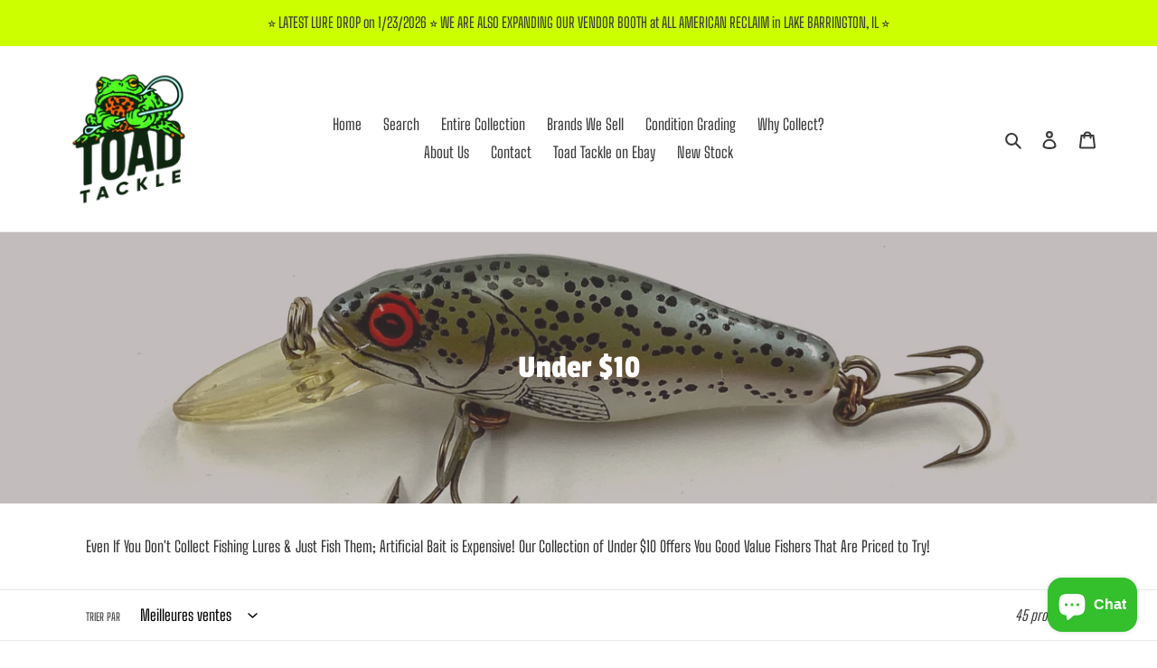

--- FILE ---
content_type: text/html; charset=utf-8
request_url: https://toadtackle.net/fr/collections/under-10-dollars-value-fishing-lure-finds
body_size: 41939
content:
<!doctype html>
<html class="no-js" lang="fr">
<head>
  <meta charset="utf-8">
  <meta http-equiv="X-UA-Compatible" content="IE=edge,chrome=1">
  <meta name="viewport" content="width=device-width,initial-scale=1">
  <meta name="theme-color" content="#198c19">

  <link rel="preconnect" href="https://cdn.shopify.com" crossorigin>
  <link rel="preconnect" href="https://fonts.shopifycdn.com" crossorigin>
  <link rel="preconnect" href="https://monorail-edge.shopifysvc.com"><link rel="preload" href="//toadtackle.net/cdn/shop/t/5/assets/theme.css?v=136619971045174987231651170994" as="style">
  <link rel="preload" as="font" href="//toadtackle.net/cdn/fonts/passion_one/passionone_n4.31a1252e552d551e6587933838e4ee03a79ab341.woff2" type="font/woff2" crossorigin>
  <link rel="preload" as="font" href="//toadtackle.net/cdn/fonts/big_shoulders/bigshoulders_n4.81fa887fb60dbf15f71edb25850045c5e3c1ccb8.woff2" type="font/woff2" crossorigin>
  <link rel="preload" as="font" href="//toadtackle.net/cdn/fonts/big_shoulders/bigshoulders_n7.1482571b67b05dc19de6231404da2b0d59a79c42.woff2" type="font/woff2" crossorigin>
  <link rel="preload" href="//toadtackle.net/cdn/shop/t/5/assets/theme.js?v=16203573537316399521651170995" as="script">
  <link rel="preload" href="//toadtackle.net/cdn/shop/t/5/assets/lazysizes.js?v=63098554868324070131651170993" as="script"><link rel="canonical" href="https://toadtackle.net/fr/collections/under-10-dollars-value-fishing-lure-finds"><link rel="shortcut icon" href="//toadtackle.net/cdn/shop/files/toad_tackle_wordmark_fishing_32_32x32.png?v=1695922574" type="image/png"><title>Under $10 Fishing Lures: New, Used, &amp; Vintage
&ndash; Toad Tackle</title><meta name="description" content="Artificial Bait is Expensive! Our Collection of Under $10 Offers You Good Value Fishers That Are Priced to Try! Old, New, &amp; Used Fishing Lures at Toad Tackle."><!-- /snippets/social-meta-tags.liquid -->


<meta property="og:site_name" content="Toad Tackle">
<meta property="og:url" content="https://toadtackle.net/fr/collections/under-10-dollars-value-fishing-lure-finds">
<meta property="og:title" content="Under $10 Fishing Lures: New, Used, &amp; Vintage">
<meta property="og:type" content="product.group">
<meta property="og:description" content="Artificial Bait is Expensive! Our Collection of Under $10 Offers You Good Value Fishers That Are Priced to Try! Old, New, &amp; Used Fishing Lures at Toad Tackle."><meta property="og:image" content="http://toadtackle.net/cdn/shop/collections/image_d1e77bd2-3f74-48b8-81d6-9a25ce77dd47.jpg?v=1639842383">
  <meta property="og:image:secure_url" content="https://toadtackle.net/cdn/shop/collections/image_d1e77bd2-3f74-48b8-81d6-9a25ce77dd47.jpg?v=1639842383">
  <meta property="og:image:width" content="4032">
  <meta property="og:image:height" content="3024">


  <meta name="twitter:site" content="@ToadTackle">

<meta name="twitter:card" content="summary_large_image">
<meta name="twitter:title" content="Under $10 Fishing Lures: New, Used, &amp; Vintage">
<meta name="twitter:description" content="Artificial Bait is Expensive! Our Collection of Under $10 Offers You Good Value Fishers That Are Priced to Try! Old, New, &amp; Used Fishing Lures at Toad Tackle.">

  
<style data-shopify>
:root {
    --color-text: #3a3a3a;
    --color-text-rgb: 58, 58, 58;
    --color-body-text: #333232;
    --color-sale-text: #EA0606;
    --color-small-button-text-border: #3a3a3a;
    --color-text-field: #ffffff;
    --color-text-field-text: #000000;
    --color-text-field-text-rgb: 0, 0, 0;

    --color-btn-primary: #198c19;
    --color-btn-primary-darker: #116111;
    --color-btn-primary-text: #ffffff;

    --color-blankstate: rgba(51, 50, 50, 0.35);
    --color-blankstate-border: rgba(51, 50, 50, 0.2);
    --color-blankstate-background: rgba(51, 50, 50, 0.1);

    --color-text-focus:#606060;
    --color-overlay-text-focus:#e6e6e6;
    --color-btn-primary-focus:#116111;
    --color-btn-social-focus:#d2d2d2;
    --color-small-button-text-border-focus:#606060;
    --predictive-search-focus:#f2f2f2;

    --color-body: #ffffff;
    --color-bg: #ffffff;
    --color-bg-rgb: 255, 255, 255;
    --color-bg-alt: rgba(51, 50, 50, 0.05);
    --color-bg-currency-selector: rgba(51, 50, 50, 0.2);

    --color-overlay-title-text: #ffffff;
    --color-image-overlay: #685858;
    --color-image-overlay-rgb: 104, 88, 88;--opacity-image-overlay: 0.4;--hover-overlay-opacity: 0.8;

    --color-border: #ebebeb;
    --color-border-form: #cccccc;
    --color-border-form-darker: #b3b3b3;

    --svg-select-icon: url(//toadtackle.net/cdn/shop/t/5/assets/ico-select.svg?v=29003672709104678581651171012);
    --slick-img-url: url(//toadtackle.net/cdn/shop/t/5/assets/ajax-loader.gif?v=41356863302472015721651170990);

    --font-weight-body--bold: 700;
    --font-weight-body--bolder: 700;

    --font-stack-header: "Passion One", sans-serif;
    --font-style-header: normal;
    --font-weight-header: 400;

    --font-stack-body: "Big Shoulders", sans-serif;
    --font-style-body: normal;
    --font-weight-body: 400;

    --font-size-header: 30;

    --font-size-base: 17;

    --font-h1-desktop: 40;
    --font-h1-mobile: 37;
    --font-h2-desktop: 23;
    --font-h2-mobile: 21;
    --font-h3-mobile: 23;
    --font-h4-desktop: 20;
    --font-h4-mobile: 18;
    --font-h5-desktop: 17;
    --font-h5-mobile: 15;
    --font-h6-desktop: 16;
    --font-h6-mobile: 14;

    --font-mega-title-large-desktop: 75;

    --font-rich-text-large: 19;
    --font-rich-text-small: 14;

    
--color-video-bg: #f2f2f2;

    
    --global-color-image-loader-primary: rgba(58, 58, 58, 0.06);
    --global-color-image-loader-secondary: rgba(58, 58, 58, 0.12);
  }
</style>


  <style>*,::after,::before{box-sizing:border-box}body{margin:0}body,html{background-color:var(--color-body)}body,button{font-size:calc(var(--font-size-base) * 1px);font-family:var(--font-stack-body);font-style:var(--font-style-body);font-weight:var(--font-weight-body);color:var(--color-text);line-height:1.5}body,button{-webkit-font-smoothing:antialiased;-webkit-text-size-adjust:100%}.border-bottom{border-bottom:1px solid var(--color-border)}.btn--link{background-color:transparent;border:0;margin:0;color:var(--color-text);text-align:left}.text-right{text-align:right}.icon{display:inline-block;width:20px;height:20px;vertical-align:middle;fill:currentColor}.icon__fallback-text,.visually-hidden{position:absolute!important;overflow:hidden;clip:rect(0 0 0 0);height:1px;width:1px;margin:-1px;padding:0;border:0}svg.icon:not(.icon--full-color) circle,svg.icon:not(.icon--full-color) ellipse,svg.icon:not(.icon--full-color) g,svg.icon:not(.icon--full-color) line,svg.icon:not(.icon--full-color) path,svg.icon:not(.icon--full-color) polygon,svg.icon:not(.icon--full-color) polyline,svg.icon:not(.icon--full-color) rect,symbol.icon:not(.icon--full-color) circle,symbol.icon:not(.icon--full-color) ellipse,symbol.icon:not(.icon--full-color) g,symbol.icon:not(.icon--full-color) line,symbol.icon:not(.icon--full-color) path,symbol.icon:not(.icon--full-color) polygon,symbol.icon:not(.icon--full-color) polyline,symbol.icon:not(.icon--full-color) rect{fill:inherit;stroke:inherit}li{list-style:none}.list--inline{padding:0;margin:0}.list--inline>li{display:inline-block;margin-bottom:0;vertical-align:middle}a{color:var(--color-text);text-decoration:none}.h1,.h2,h1,h2{margin:0 0 17.5px;font-family:var(--font-stack-header);font-style:var(--font-style-header);font-weight:var(--font-weight-header);line-height:1.2;overflow-wrap:break-word;word-wrap:break-word}.h1 a,.h2 a,h1 a,h2 a{color:inherit;text-decoration:none;font-weight:inherit}.h1,h1{font-size:calc(((var(--font-h1-desktop))/ (var(--font-size-base))) * 1em);text-transform:none;letter-spacing:0}@media only screen and (max-width:749px){.h1,h1{font-size:calc(((var(--font-h1-mobile))/ (var(--font-size-base))) * 1em)}}.h2,h2{font-size:calc(((var(--font-h2-desktop))/ (var(--font-size-base))) * 1em);text-transform:uppercase;letter-spacing:.1em}@media only screen and (max-width:749px){.h2,h2{font-size:calc(((var(--font-h2-mobile))/ (var(--font-size-base))) * 1em)}}p{color:var(--color-body-text);margin:0 0 19.44444px}@media only screen and (max-width:749px){p{font-size:calc(((var(--font-size-base) - 1)/ (var(--font-size-base))) * 1em)}}p:last-child{margin-bottom:0}@media only screen and (max-width:749px){.small--hide{display:none!important}}.grid{list-style:none;margin:0;padding:0;margin-left:-30px}.grid::after{content:'';display:table;clear:both}@media only screen and (max-width:749px){.grid{margin-left:-22px}}.grid::after{content:'';display:table;clear:both}.grid--no-gutters{margin-left:0}.grid--no-gutters .grid__item{padding-left:0}.grid--table{display:table;table-layout:fixed;width:100%}.grid--table>.grid__item{float:none;display:table-cell;vertical-align:middle}.grid__item{float:left;padding-left:30px;width:100%}@media only screen and (max-width:749px){.grid__item{padding-left:22px}}.grid__item[class*="--push"]{position:relative}@media only screen and (min-width:750px){.medium-up--one-quarter{width:25%}.medium-up--push-one-third{width:33.33%}.medium-up--one-half{width:50%}.medium-up--push-one-third{left:33.33%;position:relative}}.site-header{position:relative;background-color:var(--color-body)}@media only screen and (max-width:749px){.site-header{border-bottom:1px solid var(--color-border)}}@media only screen and (min-width:750px){.site-header{padding:0 55px}.site-header.logo--center{padding-top:30px}}.site-header__logo{margin:15px 0}.logo-align--center .site-header__logo{text-align:center;margin:0 auto}@media only screen and (max-width:749px){.logo-align--center .site-header__logo{text-align:left;margin:15px 0}}@media only screen and (max-width:749px){.site-header__logo{padding-left:22px;text-align:left}.site-header__logo img{margin:0}}.site-header__logo-link{display:inline-block;word-break:break-word}@media only screen and (min-width:750px){.logo-align--center .site-header__logo-link{margin:0 auto}}.site-header__logo-image{display:block}@media only screen and (min-width:750px){.site-header__logo-image{margin:0 auto}}.site-header__logo-image img{width:100%}.site-header__logo-image--centered img{margin:0 auto}.site-header__logo img{display:block}.site-header__icons{position:relative;white-space:nowrap}@media only screen and (max-width:749px){.site-header__icons{width:auto;padding-right:13px}.site-header__icons .btn--link,.site-header__icons .site-header__cart{font-size:calc(((var(--font-size-base))/ (var(--font-size-base))) * 1em)}}.site-header__icons-wrapper{position:relative;display:-webkit-flex;display:-ms-flexbox;display:flex;width:100%;-ms-flex-align:center;-webkit-align-items:center;-moz-align-items:center;-ms-align-items:center;-o-align-items:center;align-items:center;-webkit-justify-content:flex-end;-ms-justify-content:flex-end;justify-content:flex-end}.site-header__account,.site-header__cart,.site-header__search{position:relative}.site-header__search.site-header__icon{display:none}@media only screen and (min-width:1400px){.site-header__search.site-header__icon{display:block}}.site-header__search-toggle{display:block}@media only screen and (min-width:750px){.site-header__account,.site-header__cart{padding:10px 11px}}.site-header__cart-title,.site-header__search-title{position:absolute!important;overflow:hidden;clip:rect(0 0 0 0);height:1px;width:1px;margin:-1px;padding:0;border:0;display:block;vertical-align:middle}.site-header__cart-title{margin-right:3px}.site-header__cart-count{display:flex;align-items:center;justify-content:center;position:absolute;right:.4rem;top:.2rem;font-weight:700;background-color:var(--color-btn-primary);color:var(--color-btn-primary-text);border-radius:50%;min-width:1em;height:1em}.site-header__cart-count span{font-family:HelveticaNeue,"Helvetica Neue",Helvetica,Arial,sans-serif;font-size:calc(11em / 16);line-height:1}@media only screen and (max-width:749px){.site-header__cart-count{top:calc(7em / 16);right:0;border-radius:50%;min-width:calc(19em / 16);height:calc(19em / 16)}}@media only screen and (max-width:749px){.site-header__cart-count span{padding:.25em calc(6em / 16);font-size:12px}}.site-header__menu{display:none}@media only screen and (max-width:749px){.site-header__icon{display:inline-block;vertical-align:middle;padding:10px 11px;margin:0}}@media only screen and (min-width:750px){.site-header__icon .icon-search{margin-right:3px}}.announcement-bar{z-index:10;position:relative;text-align:center;border-bottom:1px solid transparent;padding:2px}.announcement-bar__link{display:block}.announcement-bar__message{display:block;padding:11px 22px;font-size:calc(((16)/ (var(--font-size-base))) * 1em);font-weight:var(--font-weight-header)}@media only screen and (min-width:750px){.announcement-bar__message{padding-left:55px;padding-right:55px}}.site-nav{position:relative;padding:0;text-align:center;margin:25px 0}.site-nav a{padding:3px 10px}.site-nav__link{display:block;white-space:nowrap}.site-nav--centered .site-nav__link{padding-top:0}.site-nav__link .icon-chevron-down{width:calc(8em / 16);height:calc(8em / 16);margin-left:.5rem}.site-nav__label{border-bottom:1px solid transparent}.site-nav__link--active .site-nav__label{border-bottom-color:var(--color-text)}.site-nav__link--button{border:none;background-color:transparent;padding:3px 10px}.site-header__mobile-nav{z-index:11;position:relative;background-color:var(--color-body)}@media only screen and (max-width:749px){.site-header__mobile-nav{display:-webkit-flex;display:-ms-flexbox;display:flex;width:100%;-ms-flex-align:center;-webkit-align-items:center;-moz-align-items:center;-ms-align-items:center;-o-align-items:center;align-items:center}}.mobile-nav--open .icon-close{display:none}.main-content{opacity:0}.main-content .shopify-section{display:none}.main-content .shopify-section:first-child{display:inherit}.critical-hidden{display:none}</style>

  <script>
    window.performance.mark('debut:theme_stylesheet_loaded.start');

    function onLoadStylesheet() {
      performance.mark('debut:theme_stylesheet_loaded.end');
      performance.measure('debut:theme_stylesheet_loaded', 'debut:theme_stylesheet_loaded.start', 'debut:theme_stylesheet_loaded.end');

      var url = "//toadtackle.net/cdn/shop/t/5/assets/theme.css?v=136619971045174987231651170994";
      var link = document.querySelector('link[href="' + url + '"]');
      link.loaded = true;
      link.dispatchEvent(new Event('load'));
    }
  </script>

  <link rel="stylesheet" href="//toadtackle.net/cdn/shop/t/5/assets/theme.css?v=136619971045174987231651170994" type="text/css" media="print" onload="this.media='all';onLoadStylesheet()">

  <style>
    @font-face {
  font-family: "Passion One";
  font-weight: 400;
  font-style: normal;
  font-display: swap;
  src: url("//toadtackle.net/cdn/fonts/passion_one/passionone_n4.31a1252e552d551e6587933838e4ee03a79ab341.woff2") format("woff2"),
       url("//toadtackle.net/cdn/fonts/passion_one/passionone_n4.5f5aac539797c29b6baa4c35a49ddd47a4ce6f6e.woff") format("woff");
}

    @font-face {
  font-family: "Big Shoulders";
  font-weight: 400;
  font-style: normal;
  font-display: swap;
  src: url("//toadtackle.net/cdn/fonts/big_shoulders/bigshoulders_n4.81fa887fb60dbf15f71edb25850045c5e3c1ccb8.woff2") format("woff2"),
       url("//toadtackle.net/cdn/fonts/big_shoulders/bigshoulders_n4.b92af3bb50b44f23656a7ddeee9e9a8d4fc7e9c6.woff") format("woff");
}

    @font-face {
  font-family: "Big Shoulders";
  font-weight: 700;
  font-style: normal;
  font-display: swap;
  src: url("//toadtackle.net/cdn/fonts/big_shoulders/bigshoulders_n7.1482571b67b05dc19de6231404da2b0d59a79c42.woff2") format("woff2"),
       url("//toadtackle.net/cdn/fonts/big_shoulders/bigshoulders_n7.2e32392cdb4114e4fb6696a6b424999386de82ec.woff") format("woff");
}

    @font-face {
  font-family: "Big Shoulders";
  font-weight: 700;
  font-style: normal;
  font-display: swap;
  src: url("//toadtackle.net/cdn/fonts/big_shoulders/bigshoulders_n7.1482571b67b05dc19de6231404da2b0d59a79c42.woff2") format("woff2"),
       url("//toadtackle.net/cdn/fonts/big_shoulders/bigshoulders_n7.2e32392cdb4114e4fb6696a6b424999386de82ec.woff") format("woff");
}

    
    
  </style>

  <script>const moneyFormat = "${{amount}} USD"
var theme = {
      breakpoints: {
        medium: 750,
        large: 990,
        widescreen: 1400
      },
      strings: {
        addToCart: "Ajouter au panier",
        soldOut: "Épuisé",
        unavailable: "Non disponible",
        regularPrice: "Prix normal",
        salePrice: "Prix réduit",
        sale: "Solde",
        fromLowestPrice: "de [price]",
        vendor: "Distributeur",
        showMore: "Afficher plus",
        showLess: "Afficher moins",
        searchFor: "Rechercher",
        addressError: "Une erreur s\u0026#39;est produite dans la recherche de cette adresse",
        addressNoResults: "Aucun résultat pour cette adresse",
        addressQueryLimit: "Vous avez dépassé la limite d'utilisation de l'API de Google. Pensez à mettre à niveau vers un \u003ca href=\"https:\/\/developers.google.com\/maps\/premium\/usage-limits\"\u003eforfait premium\u003c\/a\u003e.",
        authError: "Une erreur s'est produite lors de l'authentification de votre compte Google Maps.",
        newWindow: "S\u0026#39;ouvre dans une nouvelle fenêtre.",
        external: "Ouvre un site externe.",
        newWindowExternal: "Ouvre un site externe dans une nouvelle fenêtre.",
        removeLabel: "Supprimer [product]",
        update: "Mettre à jour",
        quantity: "Quantité",
        discountedTotal: "Total après réduction",
        regularTotal: "Total avant réduction",
        priceColumn: "Voir les détails de la réduction dans la colonne Prix.",
        quantityMinimumMessage: "La quantité doit être supérieure ou égale à 1",
        cartError: "Une erreur est survenue lors de l’actualisation de votre panier. Essayez de nouveau s’il vous plaît.",
        removedItemMessage: "\u003cspan class=\"cart__removed-product-details\"\u003e([quantity]) [link]\u003c\/span\u003e supprimé(s) de votre panier.",
        unitPrice: "Prix unitaire",
        unitPriceSeparator: "par",
        oneCartCount: "1 article",
        otherCartCount: "[count] article",
        quantityLabel: "Quantité : [count]",
        products: "Produits",
        loading: "Chargement",
        number_of_results: "[result_number] sur [results_count]",
        number_of_results_found: "[results_count] résultats trouvés",
        one_result_found: "1 résultat trouvé"
      },
      moneyFormat: moneyFormat,
      moneyFormatWithCurrency: "${{amount}} USD",
      settings: {
        predictiveSearchEnabled: true,
        predictiveSearchShowPrice: false,
        predictiveSearchShowVendor: true
      },
      stylesheet: "//toadtackle.net/cdn/shop/t/5/assets/theme.css?v=136619971045174987231651170994"
    };theme.backToCollection = {
        collection: {
          title: "Under $10",
          link: "https://toadtackle.net/fr/collections/under-10-dollars-value-fishing-lure-finds"
        }
      };
      sessionStorage.setItem("backToCollection", JSON.stringify(theme.backToCollection.collection));document.documentElement.className = document.documentElement.className.replace('no-js', 'js');
  </script><script src="//toadtackle.net/cdn/shop/t/5/assets/theme.js?v=16203573537316399521651170995" defer="defer"></script>
  <script src="//toadtackle.net/cdn/shop/t/5/assets/lazysizes.js?v=63098554868324070131651170993" async="async"></script>

  <script type="text/javascript">
    if (window.MSInputMethodContext && document.documentMode) {
      var scripts = document.getElementsByTagName('script')[0];
      var polyfill = document.createElement("script");
      polyfill.defer = true;
      polyfill.src = "//toadtackle.net/cdn/shop/t/5/assets/ie11CustomProperties.min.js?v=146208399201472936201651170993";

      scripts.parentNode.insertBefore(polyfill, scripts);
    }
  </script>

  <script>window.performance && window.performance.mark && window.performance.mark('shopify.content_for_header.start');</script><meta name="google-site-verification" content="fGKEjKiJ_i8YhUGMzqJbITU-z-J5hr6kn_cs8BjMGVQ">
<meta id="shopify-digital-wallet" name="shopify-digital-wallet" content="/59431846081/digital_wallets/dialog">
<meta name="shopify-checkout-api-token" content="7c5b810783723eece41de778e62459e5">
<meta id="in-context-paypal-metadata" data-shop-id="59431846081" data-venmo-supported="false" data-environment="production" data-locale="fr_FR" data-paypal-v4="true" data-currency="USD">
<link rel="alternate" type="application/atom+xml" title="Feed" href="/fr/collections/under-10-dollars-value-fishing-lure-finds.atom" />
<link rel="next" href="/fr/collections/under-10-dollars-value-fishing-lure-finds?page=2">
<link rel="alternate" hreflang="x-default" href="https://toadtackle.net/collections/under-10-dollars-value-fishing-lure-finds">
<link rel="alternate" hreflang="en" href="https://toadtackle.net/collections/under-10-dollars-value-fishing-lure-finds">
<link rel="alternate" hreflang="fr" href="https://toadtackle.net/fr/collections/under-10-dollars-value-fishing-lure-finds">
<link rel="alternate" hreflang="ja" href="https://toadtackle.net/ja/collections/under-10-dollars-value-fishing-lure-finds">
<link rel="alternate" hreflang="de" href="https://toadtackle.net/de/collections/under-10-dollars-value-fishing-lure-finds">
<link rel="alternate" hreflang="en-AU" href="https://toadtackle.net/en-au/collections/under-10-dollars-value-fishing-lure-finds">
<link rel="alternate" hreflang="en-CA" href="https://toadtackle.net/en-ca/collections/under-10-dollars-value-fishing-lure-finds">
<link rel="alternate" hreflang="fr-CA" href="https://toadtackle.net/fr-ca/collections/under-10-dollars-value-fishing-lure-finds">
<link rel="alternate" hreflang="en-FI" href="https://toadtackle.net/en-fi/collections/under-10-dollars-value-fishing-lure-finds">
<link rel="alternate" hreflang="fi-FI" href="https://toadtackle.net/fi-fi/collections/under-10-dollars-value-fishing-lure-finds">
<link rel="alternate" hreflang="en-FR" href="https://toadtackle.net/en-fr/collections/under-10-dollars-value-fishing-lure-finds">
<link rel="alternate" hreflang="fr-FR" href="https://toadtackle.net/fr-fr/collections/under-10-dollars-value-fishing-lure-finds">
<link rel="alternate" hreflang="ja-JP" href="https://toadtackle.net/ja-jp/collections/under-10-dollars-value-fishing-lure-finds">
<link rel="alternate" hreflang="en-ES" href="https://toadtackle.net/en-es/collections/under-10-dollars-value-fishing-lure-finds">
<link rel="alternate" hreflang="es-ES" href="https://toadtackle.net/es-es/collections/under-10-dollars-value-fishing-lure-finds">
<link rel="alternate" hreflang="en-AE" href="https://toadtackle.net/en-ae/collections/under-10-dollars-value-fishing-lure-finds">
<link rel="alternate" hreflang="en-GB" href="https://toadtackle.net/en-gb/collections/under-10-dollars-value-fishing-lure-finds">
<link rel="alternate" type="application/json+oembed" href="https://toadtackle.net/fr/collections/under-10-dollars-value-fishing-lure-finds.oembed">
<script async="async" src="/checkouts/internal/preloads.js?locale=fr-US"></script>
<link rel="preconnect" href="https://shop.app" crossorigin="anonymous">
<script async="async" src="https://shop.app/checkouts/internal/preloads.js?locale=fr-US&shop_id=59431846081" crossorigin="anonymous"></script>
<script id="apple-pay-shop-capabilities" type="application/json">{"shopId":59431846081,"countryCode":"US","currencyCode":"USD","merchantCapabilities":["supports3DS"],"merchantId":"gid:\/\/shopify\/Shop\/59431846081","merchantName":"Toad Tackle","requiredBillingContactFields":["postalAddress","email","phone"],"requiredShippingContactFields":["postalAddress","email","phone"],"shippingType":"shipping","supportedNetworks":["visa","masterCard","discover","elo","jcb"],"total":{"type":"pending","label":"Toad Tackle","amount":"1.00"},"shopifyPaymentsEnabled":true,"supportsSubscriptions":true}</script>
<script id="shopify-features" type="application/json">{"accessToken":"7c5b810783723eece41de778e62459e5","betas":["rich-media-storefront-analytics"],"domain":"toadtackle.net","predictiveSearch":true,"shopId":59431846081,"locale":"fr"}</script>
<script>var Shopify = Shopify || {};
Shopify.shop = "toad-tackle.myshopify.com";
Shopify.locale = "fr";
Shopify.currency = {"active":"USD","rate":"1.0"};
Shopify.country = "US";
Shopify.theme = {"name":"Original Store SKIN #1 with Installments message","id":129894973633,"schema_name":"Debut","schema_version":"17.14.0","theme_store_id":796,"role":"main"};
Shopify.theme.handle = "null";
Shopify.theme.style = {"id":null,"handle":null};
Shopify.cdnHost = "toadtackle.net/cdn";
Shopify.routes = Shopify.routes || {};
Shopify.routes.root = "/fr/";</script>
<script type="module">!function(o){(o.Shopify=o.Shopify||{}).modules=!0}(window);</script>
<script>!function(o){function n(){var o=[];function n(){o.push(Array.prototype.slice.apply(arguments))}return n.q=o,n}var t=o.Shopify=o.Shopify||{};t.loadFeatures=n(),t.autoloadFeatures=n()}(window);</script>
<script>
  window.ShopifyPay = window.ShopifyPay || {};
  window.ShopifyPay.apiHost = "shop.app\/pay";
  window.ShopifyPay.redirectState = null;
</script>
<script id="shop-js-analytics" type="application/json">{"pageType":"collection"}</script>
<script defer="defer" async type="module" src="//toadtackle.net/cdn/shopifycloud/shop-js/modules/v2/client.init-shop-cart-sync_BcDpqI9l.fr.esm.js"></script>
<script defer="defer" async type="module" src="//toadtackle.net/cdn/shopifycloud/shop-js/modules/v2/chunk.common_a1Rf5Dlz.esm.js"></script>
<script defer="defer" async type="module" src="//toadtackle.net/cdn/shopifycloud/shop-js/modules/v2/chunk.modal_Djra7sW9.esm.js"></script>
<script type="module">
  await import("//toadtackle.net/cdn/shopifycloud/shop-js/modules/v2/client.init-shop-cart-sync_BcDpqI9l.fr.esm.js");
await import("//toadtackle.net/cdn/shopifycloud/shop-js/modules/v2/chunk.common_a1Rf5Dlz.esm.js");
await import("//toadtackle.net/cdn/shopifycloud/shop-js/modules/v2/chunk.modal_Djra7sW9.esm.js");

  window.Shopify.SignInWithShop?.initShopCartSync?.({"fedCMEnabled":true,"windoidEnabled":true});

</script>
<script>
  window.Shopify = window.Shopify || {};
  if (!window.Shopify.featureAssets) window.Shopify.featureAssets = {};
  window.Shopify.featureAssets['shop-js'] = {"shop-cart-sync":["modules/v2/client.shop-cart-sync_BLrx53Hf.fr.esm.js","modules/v2/chunk.common_a1Rf5Dlz.esm.js","modules/v2/chunk.modal_Djra7sW9.esm.js"],"init-fed-cm":["modules/v2/client.init-fed-cm_C8SUwJ8U.fr.esm.js","modules/v2/chunk.common_a1Rf5Dlz.esm.js","modules/v2/chunk.modal_Djra7sW9.esm.js"],"shop-cash-offers":["modules/v2/client.shop-cash-offers_BBp_MjBM.fr.esm.js","modules/v2/chunk.common_a1Rf5Dlz.esm.js","modules/v2/chunk.modal_Djra7sW9.esm.js"],"shop-login-button":["modules/v2/client.shop-login-button_Dw6kG_iO.fr.esm.js","modules/v2/chunk.common_a1Rf5Dlz.esm.js","modules/v2/chunk.modal_Djra7sW9.esm.js"],"pay-button":["modules/v2/client.pay-button_BJDaAh68.fr.esm.js","modules/v2/chunk.common_a1Rf5Dlz.esm.js","modules/v2/chunk.modal_Djra7sW9.esm.js"],"shop-button":["modules/v2/client.shop-button_DBWL94V3.fr.esm.js","modules/v2/chunk.common_a1Rf5Dlz.esm.js","modules/v2/chunk.modal_Djra7sW9.esm.js"],"avatar":["modules/v2/client.avatar_BTnouDA3.fr.esm.js"],"init-windoid":["modules/v2/client.init-windoid_77FSIiws.fr.esm.js","modules/v2/chunk.common_a1Rf5Dlz.esm.js","modules/v2/chunk.modal_Djra7sW9.esm.js"],"init-shop-for-new-customer-accounts":["modules/v2/client.init-shop-for-new-customer-accounts_QoC3RJm9.fr.esm.js","modules/v2/client.shop-login-button_Dw6kG_iO.fr.esm.js","modules/v2/chunk.common_a1Rf5Dlz.esm.js","modules/v2/chunk.modal_Djra7sW9.esm.js"],"init-shop-email-lookup-coordinator":["modules/v2/client.init-shop-email-lookup-coordinator_D4ioGzPw.fr.esm.js","modules/v2/chunk.common_a1Rf5Dlz.esm.js","modules/v2/chunk.modal_Djra7sW9.esm.js"],"init-shop-cart-sync":["modules/v2/client.init-shop-cart-sync_BcDpqI9l.fr.esm.js","modules/v2/chunk.common_a1Rf5Dlz.esm.js","modules/v2/chunk.modal_Djra7sW9.esm.js"],"shop-toast-manager":["modules/v2/client.shop-toast-manager_B-eIbpHW.fr.esm.js","modules/v2/chunk.common_a1Rf5Dlz.esm.js","modules/v2/chunk.modal_Djra7sW9.esm.js"],"init-customer-accounts":["modules/v2/client.init-customer-accounts_BcBSUbIK.fr.esm.js","modules/v2/client.shop-login-button_Dw6kG_iO.fr.esm.js","modules/v2/chunk.common_a1Rf5Dlz.esm.js","modules/v2/chunk.modal_Djra7sW9.esm.js"],"init-customer-accounts-sign-up":["modules/v2/client.init-customer-accounts-sign-up_DvG__VHD.fr.esm.js","modules/v2/client.shop-login-button_Dw6kG_iO.fr.esm.js","modules/v2/chunk.common_a1Rf5Dlz.esm.js","modules/v2/chunk.modal_Djra7sW9.esm.js"],"shop-follow-button":["modules/v2/client.shop-follow-button_Dnx6fDH9.fr.esm.js","modules/v2/chunk.common_a1Rf5Dlz.esm.js","modules/v2/chunk.modal_Djra7sW9.esm.js"],"checkout-modal":["modules/v2/client.checkout-modal_BDH3MUqJ.fr.esm.js","modules/v2/chunk.common_a1Rf5Dlz.esm.js","modules/v2/chunk.modal_Djra7sW9.esm.js"],"shop-login":["modules/v2/client.shop-login_CV9Paj8R.fr.esm.js","modules/v2/chunk.common_a1Rf5Dlz.esm.js","modules/v2/chunk.modal_Djra7sW9.esm.js"],"lead-capture":["modules/v2/client.lead-capture_DGQOTB4e.fr.esm.js","modules/v2/chunk.common_a1Rf5Dlz.esm.js","modules/v2/chunk.modal_Djra7sW9.esm.js"],"payment-terms":["modules/v2/client.payment-terms_BQYK7nq4.fr.esm.js","modules/v2/chunk.common_a1Rf5Dlz.esm.js","modules/v2/chunk.modal_Djra7sW9.esm.js"]};
</script>
<script id="__st">var __st={"a":59431846081,"offset":-21600,"reqid":"f32fbff5-5787-4c12-9329-ae63a4093fc9-1769472000","pageurl":"toadtackle.net\/fr\/collections\/under-10-dollars-value-fishing-lure-finds","u":"1944cae523af","p":"collection","rtyp":"collection","rid":280693899457};</script>
<script>window.ShopifyPaypalV4VisibilityTracking = true;</script>
<script id="captcha-bootstrap">!function(){'use strict';const t='contact',e='account',n='new_comment',o=[[t,t],['blogs',n],['comments',n],[t,'customer']],c=[[e,'customer_login'],[e,'guest_login'],[e,'recover_customer_password'],[e,'create_customer']],r=t=>t.map((([t,e])=>`form[action*='/${t}']:not([data-nocaptcha='true']) input[name='form_type'][value='${e}']`)).join(','),a=t=>()=>t?[...document.querySelectorAll(t)].map((t=>t.form)):[];function s(){const t=[...o],e=r(t);return a(e)}const i='password',u='form_key',d=['recaptcha-v3-token','g-recaptcha-response','h-captcha-response',i],f=()=>{try{return window.sessionStorage}catch{return}},m='__shopify_v',_=t=>t.elements[u];function p(t,e,n=!1){try{const o=window.sessionStorage,c=JSON.parse(o.getItem(e)),{data:r}=function(t){const{data:e,action:n}=t;return t[m]||n?{data:e,action:n}:{data:t,action:n}}(c);for(const[e,n]of Object.entries(r))t.elements[e]&&(t.elements[e].value=n);n&&o.removeItem(e)}catch(o){console.error('form repopulation failed',{error:o})}}const l='form_type',E='cptcha';function T(t){t.dataset[E]=!0}const w=window,h=w.document,L='Shopify',v='ce_forms',y='captcha';let A=!1;((t,e)=>{const n=(g='f06e6c50-85a8-45c8-87d0-21a2b65856fe',I='https://cdn.shopify.com/shopifycloud/storefront-forms-hcaptcha/ce_storefront_forms_captcha_hcaptcha.v1.5.2.iife.js',D={infoText:'Protégé par hCaptcha',privacyText:'Confidentialité',termsText:'Conditions'},(t,e,n)=>{const o=w[L][v],c=o.bindForm;if(c)return c(t,g,e,D).then(n);var r;o.q.push([[t,g,e,D],n]),r=I,A||(h.body.append(Object.assign(h.createElement('script'),{id:'captcha-provider',async:!0,src:r})),A=!0)});var g,I,D;w[L]=w[L]||{},w[L][v]=w[L][v]||{},w[L][v].q=[],w[L][y]=w[L][y]||{},w[L][y].protect=function(t,e){n(t,void 0,e),T(t)},Object.freeze(w[L][y]),function(t,e,n,w,h,L){const[v,y,A,g]=function(t,e,n){const i=e?o:[],u=t?c:[],d=[...i,...u],f=r(d),m=r(i),_=r(d.filter((([t,e])=>n.includes(e))));return[a(f),a(m),a(_),s()]}(w,h,L),I=t=>{const e=t.target;return e instanceof HTMLFormElement?e:e&&e.form},D=t=>v().includes(t);t.addEventListener('submit',(t=>{const e=I(t);if(!e)return;const n=D(e)&&!e.dataset.hcaptchaBound&&!e.dataset.recaptchaBound,o=_(e),c=g().includes(e)&&(!o||!o.value);(n||c)&&t.preventDefault(),c&&!n&&(function(t){try{if(!f())return;!function(t){const e=f();if(!e)return;const n=_(t);if(!n)return;const o=n.value;o&&e.removeItem(o)}(t);const e=Array.from(Array(32),(()=>Math.random().toString(36)[2])).join('');!function(t,e){_(t)||t.append(Object.assign(document.createElement('input'),{type:'hidden',name:u})),t.elements[u].value=e}(t,e),function(t,e){const n=f();if(!n)return;const o=[...t.querySelectorAll(`input[type='${i}']`)].map((({name:t})=>t)),c=[...d,...o],r={};for(const[a,s]of new FormData(t).entries())c.includes(a)||(r[a]=s);n.setItem(e,JSON.stringify({[m]:1,action:t.action,data:r}))}(t,e)}catch(e){console.error('failed to persist form',e)}}(e),e.submit())}));const S=(t,e)=>{t&&!t.dataset[E]&&(n(t,e.some((e=>e===t))),T(t))};for(const o of['focusin','change'])t.addEventListener(o,(t=>{const e=I(t);D(e)&&S(e,y())}));const B=e.get('form_key'),M=e.get(l),P=B&&M;t.addEventListener('DOMContentLoaded',(()=>{const t=y();if(P)for(const e of t)e.elements[l].value===M&&p(e,B);[...new Set([...A(),...v().filter((t=>'true'===t.dataset.shopifyCaptcha))])].forEach((e=>S(e,t)))}))}(h,new URLSearchParams(w.location.search),n,t,e,['guest_login'])})(!0,!0)}();</script>
<script integrity="sha256-4kQ18oKyAcykRKYeNunJcIwy7WH5gtpwJnB7kiuLZ1E=" data-source-attribution="shopify.loadfeatures" defer="defer" src="//toadtackle.net/cdn/shopifycloud/storefront/assets/storefront/load_feature-a0a9edcb.js" crossorigin="anonymous"></script>
<script crossorigin="anonymous" defer="defer" src="//toadtackle.net/cdn/shopifycloud/storefront/assets/shopify_pay/storefront-65b4c6d7.js?v=20250812"></script>
<script data-source-attribution="shopify.dynamic_checkout.dynamic.init">var Shopify=Shopify||{};Shopify.PaymentButton=Shopify.PaymentButton||{isStorefrontPortableWallets:!0,init:function(){window.Shopify.PaymentButton.init=function(){};var t=document.createElement("script");t.src="https://toadtackle.net/cdn/shopifycloud/portable-wallets/latest/portable-wallets.fr.js",t.type="module",document.head.appendChild(t)}};
</script>
<script data-source-attribution="shopify.dynamic_checkout.buyer_consent">
  function portableWalletsHideBuyerConsent(e){var t=document.getElementById("shopify-buyer-consent"),n=document.getElementById("shopify-subscription-policy-button");t&&n&&(t.classList.add("hidden"),t.setAttribute("aria-hidden","true"),n.removeEventListener("click",e))}function portableWalletsShowBuyerConsent(e){var t=document.getElementById("shopify-buyer-consent"),n=document.getElementById("shopify-subscription-policy-button");t&&n&&(t.classList.remove("hidden"),t.removeAttribute("aria-hidden"),n.addEventListener("click",e))}window.Shopify?.PaymentButton&&(window.Shopify.PaymentButton.hideBuyerConsent=portableWalletsHideBuyerConsent,window.Shopify.PaymentButton.showBuyerConsent=portableWalletsShowBuyerConsent);
</script>
<script data-source-attribution="shopify.dynamic_checkout.cart.bootstrap">document.addEventListener("DOMContentLoaded",(function(){function t(){return document.querySelector("shopify-accelerated-checkout-cart, shopify-accelerated-checkout")}if(t())Shopify.PaymentButton.init();else{new MutationObserver((function(e,n){t()&&(Shopify.PaymentButton.init(),n.disconnect())})).observe(document.body,{childList:!0,subtree:!0})}}));
</script>
<link id="shopify-accelerated-checkout-styles" rel="stylesheet" media="screen" href="https://toadtackle.net/cdn/shopifycloud/portable-wallets/latest/accelerated-checkout-backwards-compat.css" crossorigin="anonymous">
<style id="shopify-accelerated-checkout-cart">
        #shopify-buyer-consent {
  margin-top: 1em;
  display: inline-block;
  width: 100%;
}

#shopify-buyer-consent.hidden {
  display: none;
}

#shopify-subscription-policy-button {
  background: none;
  border: none;
  padding: 0;
  text-decoration: underline;
  font-size: inherit;
  cursor: pointer;
}

#shopify-subscription-policy-button::before {
  box-shadow: none;
}

      </style>

<script>window.performance && window.performance.mark && window.performance.mark('shopify.content_for_header.end');</script>
<script src="https://cdn.shopify.com/extensions/e8878072-2f6b-4e89-8082-94b04320908d/inbox-1254/assets/inbox-chat-loader.js" type="text/javascript" defer="defer"></script>
<script src="https://cdn.shopify.com/extensions/4e276193-403c-423f-833c-fefed71819cf/forms-2298/assets/shopify-forms-loader.js" type="text/javascript" defer="defer"></script>
<link href="https://monorail-edge.shopifysvc.com" rel="dns-prefetch">
<script>(function(){if ("sendBeacon" in navigator && "performance" in window) {try {var session_token_from_headers = performance.getEntriesByType('navigation')[0].serverTiming.find(x => x.name == '_s').description;} catch {var session_token_from_headers = undefined;}var session_cookie_matches = document.cookie.match(/_shopify_s=([^;]*)/);var session_token_from_cookie = session_cookie_matches && session_cookie_matches.length === 2 ? session_cookie_matches[1] : "";var session_token = session_token_from_headers || session_token_from_cookie || "";function handle_abandonment_event(e) {var entries = performance.getEntries().filter(function(entry) {return /monorail-edge.shopifysvc.com/.test(entry.name);});if (!window.abandonment_tracked && entries.length === 0) {window.abandonment_tracked = true;var currentMs = Date.now();var navigation_start = performance.timing.navigationStart;var payload = {shop_id: 59431846081,url: window.location.href,navigation_start,duration: currentMs - navigation_start,session_token,page_type: "collection"};window.navigator.sendBeacon("https://monorail-edge.shopifysvc.com/v1/produce", JSON.stringify({schema_id: "online_store_buyer_site_abandonment/1.1",payload: payload,metadata: {event_created_at_ms: currentMs,event_sent_at_ms: currentMs}}));}}window.addEventListener('pagehide', handle_abandonment_event);}}());</script>
<script id="web-pixels-manager-setup">(function e(e,d,r,n,o){if(void 0===o&&(o={}),!Boolean(null===(a=null===(i=window.Shopify)||void 0===i?void 0:i.analytics)||void 0===a?void 0:a.replayQueue)){var i,a;window.Shopify=window.Shopify||{};var t=window.Shopify;t.analytics=t.analytics||{};var s=t.analytics;s.replayQueue=[],s.publish=function(e,d,r){return s.replayQueue.push([e,d,r]),!0};try{self.performance.mark("wpm:start")}catch(e){}var l=function(){var e={modern:/Edge?\/(1{2}[4-9]|1[2-9]\d|[2-9]\d{2}|\d{4,})\.\d+(\.\d+|)|Firefox\/(1{2}[4-9]|1[2-9]\d|[2-9]\d{2}|\d{4,})\.\d+(\.\d+|)|Chrom(ium|e)\/(9{2}|\d{3,})\.\d+(\.\d+|)|(Maci|X1{2}).+ Version\/(15\.\d+|(1[6-9]|[2-9]\d|\d{3,})\.\d+)([,.]\d+|)( \(\w+\)|)( Mobile\/\w+|) Safari\/|Chrome.+OPR\/(9{2}|\d{3,})\.\d+\.\d+|(CPU[ +]OS|iPhone[ +]OS|CPU[ +]iPhone|CPU IPhone OS|CPU iPad OS)[ +]+(15[._]\d+|(1[6-9]|[2-9]\d|\d{3,})[._]\d+)([._]\d+|)|Android:?[ /-](13[3-9]|1[4-9]\d|[2-9]\d{2}|\d{4,})(\.\d+|)(\.\d+|)|Android.+Firefox\/(13[5-9]|1[4-9]\d|[2-9]\d{2}|\d{4,})\.\d+(\.\d+|)|Android.+Chrom(ium|e)\/(13[3-9]|1[4-9]\d|[2-9]\d{2}|\d{4,})\.\d+(\.\d+|)|SamsungBrowser\/([2-9]\d|\d{3,})\.\d+/,legacy:/Edge?\/(1[6-9]|[2-9]\d|\d{3,})\.\d+(\.\d+|)|Firefox\/(5[4-9]|[6-9]\d|\d{3,})\.\d+(\.\d+|)|Chrom(ium|e)\/(5[1-9]|[6-9]\d|\d{3,})\.\d+(\.\d+|)([\d.]+$|.*Safari\/(?![\d.]+ Edge\/[\d.]+$))|(Maci|X1{2}).+ Version\/(10\.\d+|(1[1-9]|[2-9]\d|\d{3,})\.\d+)([,.]\d+|)( \(\w+\)|)( Mobile\/\w+|) Safari\/|Chrome.+OPR\/(3[89]|[4-9]\d|\d{3,})\.\d+\.\d+|(CPU[ +]OS|iPhone[ +]OS|CPU[ +]iPhone|CPU IPhone OS|CPU iPad OS)[ +]+(10[._]\d+|(1[1-9]|[2-9]\d|\d{3,})[._]\d+)([._]\d+|)|Android:?[ /-](13[3-9]|1[4-9]\d|[2-9]\d{2}|\d{4,})(\.\d+|)(\.\d+|)|Mobile Safari.+OPR\/([89]\d|\d{3,})\.\d+\.\d+|Android.+Firefox\/(13[5-9]|1[4-9]\d|[2-9]\d{2}|\d{4,})\.\d+(\.\d+|)|Android.+Chrom(ium|e)\/(13[3-9]|1[4-9]\d|[2-9]\d{2}|\d{4,})\.\d+(\.\d+|)|Android.+(UC? ?Browser|UCWEB|U3)[ /]?(15\.([5-9]|\d{2,})|(1[6-9]|[2-9]\d|\d{3,})\.\d+)\.\d+|SamsungBrowser\/(5\.\d+|([6-9]|\d{2,})\.\d+)|Android.+MQ{2}Browser\/(14(\.(9|\d{2,})|)|(1[5-9]|[2-9]\d|\d{3,})(\.\d+|))(\.\d+|)|K[Aa][Ii]OS\/(3\.\d+|([4-9]|\d{2,})\.\d+)(\.\d+|)/},d=e.modern,r=e.legacy,n=navigator.userAgent;return n.match(d)?"modern":n.match(r)?"legacy":"unknown"}(),u="modern"===l?"modern":"legacy",c=(null!=n?n:{modern:"",legacy:""})[u],f=function(e){return[e.baseUrl,"/wpm","/b",e.hashVersion,"modern"===e.buildTarget?"m":"l",".js"].join("")}({baseUrl:d,hashVersion:r,buildTarget:u}),m=function(e){var d=e.version,r=e.bundleTarget,n=e.surface,o=e.pageUrl,i=e.monorailEndpoint;return{emit:function(e){var a=e.status,t=e.errorMsg,s=(new Date).getTime(),l=JSON.stringify({metadata:{event_sent_at_ms:s},events:[{schema_id:"web_pixels_manager_load/3.1",payload:{version:d,bundle_target:r,page_url:o,status:a,surface:n,error_msg:t},metadata:{event_created_at_ms:s}}]});if(!i)return console&&console.warn&&console.warn("[Web Pixels Manager] No Monorail endpoint provided, skipping logging."),!1;try{return self.navigator.sendBeacon.bind(self.navigator)(i,l)}catch(e){}var u=new XMLHttpRequest;try{return u.open("POST",i,!0),u.setRequestHeader("Content-Type","text/plain"),u.send(l),!0}catch(e){return console&&console.warn&&console.warn("[Web Pixels Manager] Got an unhandled error while logging to Monorail."),!1}}}}({version:r,bundleTarget:l,surface:e.surface,pageUrl:self.location.href,monorailEndpoint:e.monorailEndpoint});try{o.browserTarget=l,function(e){var d=e.src,r=e.async,n=void 0===r||r,o=e.onload,i=e.onerror,a=e.sri,t=e.scriptDataAttributes,s=void 0===t?{}:t,l=document.createElement("script"),u=document.querySelector("head"),c=document.querySelector("body");if(l.async=n,l.src=d,a&&(l.integrity=a,l.crossOrigin="anonymous"),s)for(var f in s)if(Object.prototype.hasOwnProperty.call(s,f))try{l.dataset[f]=s[f]}catch(e){}if(o&&l.addEventListener("load",o),i&&l.addEventListener("error",i),u)u.appendChild(l);else{if(!c)throw new Error("Did not find a head or body element to append the script");c.appendChild(l)}}({src:f,async:!0,onload:function(){if(!function(){var e,d;return Boolean(null===(d=null===(e=window.Shopify)||void 0===e?void 0:e.analytics)||void 0===d?void 0:d.initialized)}()){var d=window.webPixelsManager.init(e)||void 0;if(d){var r=window.Shopify.analytics;r.replayQueue.forEach((function(e){var r=e[0],n=e[1],o=e[2];d.publishCustomEvent(r,n,o)})),r.replayQueue=[],r.publish=d.publishCustomEvent,r.visitor=d.visitor,r.initialized=!0}}},onerror:function(){return m.emit({status:"failed",errorMsg:"".concat(f," has failed to load")})},sri:function(e){var d=/^sha384-[A-Za-z0-9+/=]+$/;return"string"==typeof e&&d.test(e)}(c)?c:"",scriptDataAttributes:o}),m.emit({status:"loading"})}catch(e){m.emit({status:"failed",errorMsg:(null==e?void 0:e.message)||"Unknown error"})}}})({shopId: 59431846081,storefrontBaseUrl: "https://toadtackle.net",extensionsBaseUrl: "https://extensions.shopifycdn.com/cdn/shopifycloud/web-pixels-manager",monorailEndpoint: "https://monorail-edge.shopifysvc.com/unstable/produce_batch",surface: "storefront-renderer",enabledBetaFlags: ["2dca8a86"],webPixelsConfigList: [{"id":"232227009","configuration":"{\"pixel_id\":\"1216988342487531\",\"pixel_type\":\"facebook_pixel\",\"metaapp_system_user_token\":\"-\"}","eventPayloadVersion":"v1","runtimeContext":"OPEN","scriptVersion":"ca16bc87fe92b6042fbaa3acc2fbdaa6","type":"APP","apiClientId":2329312,"privacyPurposes":["ANALYTICS","MARKETING","SALE_OF_DATA"],"dataSharingAdjustments":{"protectedCustomerApprovalScopes":["read_customer_address","read_customer_email","read_customer_name","read_customer_personal_data","read_customer_phone"]}},{"id":"94077121","configuration":"{\"tagID\":\"2613559213280\"}","eventPayloadVersion":"v1","runtimeContext":"STRICT","scriptVersion":"18031546ee651571ed29edbe71a3550b","type":"APP","apiClientId":3009811,"privacyPurposes":["ANALYTICS","MARKETING","SALE_OF_DATA"],"dataSharingAdjustments":{"protectedCustomerApprovalScopes":["read_customer_address","read_customer_email","read_customer_name","read_customer_personal_data","read_customer_phone"]}},{"id":"shopify-app-pixel","configuration":"{}","eventPayloadVersion":"v1","runtimeContext":"STRICT","scriptVersion":"0450","apiClientId":"shopify-pixel","type":"APP","privacyPurposes":["ANALYTICS","MARKETING"]},{"id":"shopify-custom-pixel","eventPayloadVersion":"v1","runtimeContext":"LAX","scriptVersion":"0450","apiClientId":"shopify-pixel","type":"CUSTOM","privacyPurposes":["ANALYTICS","MARKETING"]}],isMerchantRequest: false,initData: {"shop":{"name":"Toad Tackle","paymentSettings":{"currencyCode":"USD"},"myshopifyDomain":"toad-tackle.myshopify.com","countryCode":"US","storefrontUrl":"https:\/\/toadtackle.net\/fr"},"customer":null,"cart":null,"checkout":null,"productVariants":[],"purchasingCompany":null},},"https://toadtackle.net/cdn","fcfee988w5aeb613cpc8e4bc33m6693e112",{"modern":"","legacy":""},{"shopId":"59431846081","storefrontBaseUrl":"https:\/\/toadtackle.net","extensionBaseUrl":"https:\/\/extensions.shopifycdn.com\/cdn\/shopifycloud\/web-pixels-manager","surface":"storefront-renderer","enabledBetaFlags":"[\"2dca8a86\"]","isMerchantRequest":"false","hashVersion":"fcfee988w5aeb613cpc8e4bc33m6693e112","publish":"custom","events":"[[\"page_viewed\",{}],[\"collection_viewed\",{\"collection\":{\"id\":\"280693899457\",\"title\":\"Under $10\",\"productVariants\":[{\"price\":{\"amount\":9.0,\"currencyCode\":\"USD\"},\"product\":{\"title\":\"TOPWATER • LUNKERHUNT POCKET FROG Fishing Lure • PF03 LEOPARD\",\"vendor\":\"Lunkerhunt\",\"id\":\"7125563965633\",\"untranslatedTitle\":\"TOPWATER • LUNKERHUNT POCKET FROG Fishing Lure • PF03 LEOPARD\",\"url\":\"\/fr\/products\/lunkerhunt-pocket-frog-topwater-fishing-lure-pf03-leopard\",\"type\":\"Pocket Frog\"},\"id\":\"41304855675073\",\"image\":{\"src\":\"\/\/toadtackle.net\/cdn\/shop\/products\/lunker_hunt_pocket_frog_topwater_bait.jpg?v=1765232377\"},\"sku\":null,\"title\":\"Default Title\",\"untranslatedTitle\":\"Default Title\"},{\"price\":{\"amount\":9.99,\"currencyCode\":\"USD\"},\"product\":{\"title\":\"SOLID STAINLESS STEEL • BITZER CREEK ORIGINAL ZIP LURE BLADE BAIT • 1 1\/4 oz GLOW TIGER\",\"vendor\":\"Bitzer Creek\",\"id\":\"10889203318977\",\"untranslatedTitle\":\"SOLID STAINLESS STEEL • BITZER CREEK ORIGINAL ZIP LURE BLADE BAIT • 1 1\/4 oz GLOW TIGER\",\"url\":\"\/fr\/products\/bitzer-creek-original-zip-lure-stainless-steel-blade-bait-saltwater-fishing\",\"type\":\"Zip Lure\"},\"id\":\"49911194091713\",\"image\":{\"src\":\"\/\/toadtackle.net\/cdn\/shop\/files\/zip_lure_blade_bait_salmon_fishing_coho.jpg?v=1769030820\"},\"sku\":null,\"title\":\"Default Title\",\"untranslatedTitle\":\"Default Title\"},{\"price\":{\"amount\":9.99,\"currencyCode\":\"USD\"},\"product\":{\"title\":\"VINTAGE TRAVEL • SEWARD, ALASKA ENAMELED SOUVENIR PIN • JUMPING SALMON\",\"vendor\":\"Seward, Alaska\",\"id\":\"10884782162113\",\"untranslatedTitle\":\"VINTAGE TRAVEL • SEWARD, ALASKA ENAMELED SOUVENIR PIN • JUMPING SALMON\",\"url\":\"\/fr\/products\/seward-alaska-fishing-tourism-enameled-travel-pin-jumping-trout\",\"type\":\"Enameled Pin\"},\"id\":\"49895795032257\",\"image\":{\"src\":\"\/\/toadtackle.net\/cdn\/shop\/files\/salmon_fishing_seward_alaska_travel_souvenir_pin.jpg?v=1768009631\"},\"sku\":\"SAK126TRT\",\"title\":\"Default Title\",\"untranslatedTitle\":\"Default Title\"},{\"price\":{\"amount\":9.99,\"currencyCode\":\"USD\"},\"product\":{\"title\":\"BASS MANIA • TIEMCO ACCEL 60 HANDMADE WOOD PENCIL BAIT • AL60 003 PARROT\",\"vendor\":\"TIEMCO CO., Ltd\",\"id\":\"10869463220417\",\"untranslatedTitle\":\"BASS MANIA • TIEMCO ACCEL 60 HANDMADE WOOD PENCIL BAIT • AL60 003 PARROT\",\"url\":\"\/fr\/products\/bass-mania-tiemco-accel-60-handmade-wood-pencil-bait-parrot\",\"type\":\"Accel 60\"},\"id\":\"49844636713153\",\"image\":{\"src\":\"\/\/toadtackle.net\/cdn\/shop\/files\/accel_60_bass_mania_handmade_wood_bait.png?v=1765595760\"},\"sku\":null,\"title\":\"Default Title\",\"untranslatedTitle\":\"Default Title\"},{\"price\":{\"amount\":9.99,\"currencyCode\":\"USD\"},\"product\":{\"title\":\"DEARBORN, MICHIGAN • EPPINGER MFG INC. DARDEVLE VINTAGE FISHING SPOON • AMERICAN FLAG\",\"vendor\":\"Eppinger Manufacturing Company\",\"id\":\"10869377433793\",\"untranslatedTitle\":\"DEARBORN, MICHIGAN • EPPINGER MFG INC. DARDEVLE VINTAGE FISHING SPOON • AMERICAN FLAG\",\"url\":\"\/fr\/products\/eppinger-dardevle-fishing-spoon-american-flag-dare-devil-trolling\",\"type\":\"Dardevle\"},\"id\":\"49844368867521\",\"image\":{\"src\":\"\/\/toadtackle.net\/cdn\/shop\/files\/large_trolling_spoon_red_white_blue_daredevil.png?v=1765591719\"},\"sku\":null,\"title\":\"Default Title\",\"untranslatedTitle\":\"Default Title\"},{\"price\":{\"amount\":9.99,\"currencyCode\":\"USD\"},\"product\":{\"title\":\"EXTREME ACTION SLASHBAIT • RAPALA LURES X-RAP FISHING LURE • XR10 G GOLD\",\"vendor\":\"Rapala Lures\",\"id\":\"10867146555585\",\"untranslatedTitle\":\"EXTREME ACTION SLASHBAIT • RAPALA LURES X-RAP FISHING LURE • XR10 G GOLD\",\"url\":\"\/fr\/products\/rapala-lures-x-rap-jerkbait-fishing-lure-xr-10-gold\",\"type\":\"X-Rap\"},\"id\":\"49833728966849\",\"image\":{\"src\":\"\/\/toadtackle.net\/cdn\/shop\/files\/rapala_x_rap_jerkabait_gold_xr_10.png?v=1765233244\"},\"sku\":null,\"title\":\"Default Title\",\"untranslatedTitle\":\"Default Title\"},{\"price\":{\"amount\":9.99,\"currencyCode\":\"USD\"},\"product\":{\"title\":\"EXTREME ACTION SLASHBAIT • RAPALA LURES X-RAP FISHING LURE • XR10 S SILVER\",\"vendor\":\"Rapala Lures\",\"id\":\"10867144622273\",\"untranslatedTitle\":\"EXTREME ACTION SLASHBAIT • RAPALA LURES X-RAP FISHING LURE • XR10 S SILVER\",\"url\":\"\/fr\/products\/rapala-lures-x-rap-jerkbait-fishing-lure-xr-10-silver\",\"type\":\"X-Rap\"},\"id\":\"49833724510401\",\"image\":{\"src\":\"\/\/toadtackle.net\/cdn\/shop\/files\/rapala_xr_10_slashbait_x_rap_silver.png?v=1765233102\"},\"sku\":null,\"title\":\"Default Title\",\"untranslatedTitle\":\"Default Title\"},{\"price\":{\"amount\":9.99,\"currencyCode\":\"USD\"},\"product\":{\"title\":\"DEEP RUNNER • RAPALA LURES SR-7 SHAD RAP FISHING LURE • SR07 PD PURPLEDESCENT\",\"vendor\":\"Rapala Lures\",\"id\":\"10867143246017\",\"untranslatedTitle\":\"DEEP RUNNER • RAPALA LURES SR-7 SHAD RAP FISHING LURE • SR07 PD PURPLEDESCENT\",\"url\":\"\/fr\/products\/rapala-lures-sr-7-shad-rap-crankbait-fishing-lure-purpledescent\",\"type\":\"Shad Rap 7\"},\"id\":\"49833722839233\",\"image\":{\"src\":\"\/\/toadtackle.net\/cdn\/shop\/files\/shad_rap_7_purple_trout_fishing_lure_rapala.png?v=1765232174\"},\"sku\":null,\"title\":\"Default Title\",\"untranslatedTitle\":\"Default Title\"},{\"price\":{\"amount\":6.5,\"currencyCode\":\"USD\"},\"product\":{\"title\":\"MUSKIES, INC. YOUTH FISHERIES RESEARCH PATCH • MUSKELLUNGE\",\"vendor\":\"Muskies, Inc.\",\"id\":\"10766220263617\",\"untranslatedTitle\":\"MUSKIES, INC. YOUTH FISHERIES RESEARCH PATCH • MUSKELLUNGE\",\"url\":\"\/fr\/products\/muskies-inc-youth-fisheries-research-patch-muskellunge-esocidae\",\"type\":\"Patch\"},\"id\":\"49386428203201\",\"image\":{\"src\":\"\/\/toadtackle.net\/cdn\/shop\/files\/esox_patch_muskies_inc_youth_fishing_patch.jpg?v=1751598633\"},\"sku\":\"ESOXINC725PTC\",\"title\":\"Default Title\",\"untranslatedTitle\":\"Default Title\"},{\"price\":{\"amount\":5.0,\"currencyCode\":\"USD\"},\"product\":{\"title\":\"ANTIGO, WISCONSIN • MEPPS FISHING LURES EMBROIDERED PATCH • WORLD'S #1 LURE\",\"vendor\":\"Mepp's\/ Sheldon's Inc.\",\"id\":\"10766197752001\",\"untranslatedTitle\":\"ANTIGO, WISCONSIN • MEPPS FISHING LURES EMBROIDERED PATCH • WORLD'S #1 LURE\",\"url\":\"\/fr\/products\/mepps-spinnerbaits-fishing-lures-tournament-patch-worlds-1-lure-antigo-wisconsin\",\"type\":\"Patch\"},\"id\":\"49386299130049\",\"image\":{\"src\":\"\/\/toadtackle.net\/cdn\/shop\/files\/mepps_antigo_wisc_spinnerbait_lure_patch.jpg?v=1751599179\"},\"sku\":\"MEPPS725PTC\",\"title\":\"Default Title\",\"untranslatedTitle\":\"Default Title\"},{\"price\":{\"amount\":3.5,\"currencyCode\":\"USD\"},\"product\":{\"title\":\"FITCHBURG, MASSACHUSETTS • TWISTON'S LINE SINKERS POCKET SIZE • VINTAGE MATCHBOOK\",\"vendor\":\"The Amilog Company\",\"id\":\"10746673037505\",\"untranslatedTitle\":\"FITCHBURG, MASSACHUSETTS • TWISTON'S LINE SINKERS POCKET SIZE • VINTAGE MATCHBOOK\",\"url\":\"\/fr\/products\/twistons-fishing-line-lead-sinkers-pocket-size-vintage-graphics-matchbook\",\"type\":\"Line Sinkers\"},\"id\":\"49323491164353\",\"image\":{\"src\":\"\/\/toadtackle.net\/cdn\/shop\/files\/vintage_fishing_line_sinkers_matchbook.jpg?v=1749148327\"},\"sku\":\"TW625SNK\",\"title\":\"Default Title\",\"untranslatedTitle\":\"Default Title\"},{\"price\":{\"amount\":5.0,\"currencyCode\":\"USD\"},\"product\":{\"title\":\"CREME LURE CO. SCOUNDREL ORIGINAL PLASTIC WORM • TYLER, TEXAS\",\"vendor\":\"Creme Lure Company\",\"id\":\"10709196767425\",\"untranslatedTitle\":\"CREME LURE CO. SCOUNDREL ORIGINAL PLASTIC WORM • TYLER, TEXAS\",\"url\":\"\/fr\/products\/creme-lure-co-scoundrel-original-plastic-fishing-worm-tyler-texas\",\"type\":\"Scoundrel\"},\"id\":\"49202969116865\",\"image\":{\"src\":\"\/\/toadtackle.net\/cdn\/shop\/files\/under_10_fishing_lures_cremes_scoundrel_worms.jpg?v=1744491238\"},\"sku\":\"CRM425SCND\",\"title\":\"Default Title\",\"untranslatedTitle\":\"Default Title\"},{\"price\":{\"amount\":9.99,\"currencyCode\":\"USD\"},\"product\":{\"title\":\"TAIWAN • 40 HOOKS ASSORTED SIZES FISHING HOOK TIN • VINTAGE PIKE GRAPHICS\",\"vendor\":\"40 Hooks Assorted Sizes\",\"id\":\"10697439641793\",\"untranslatedTitle\":\"TAIWAN • 40 HOOKS ASSORTED SIZES FISHING HOOK TIN • VINTAGE PIKE GRAPHICS\",\"url\":\"\/fr\/products\/antique-40-hooks-assorted-sizes-fishing-hook-tin-vintage-pike-graphics\",\"type\":\"Musky Tin\"},\"id\":\"49171215450305\",\"image\":{\"src\":\"\/\/toadtackle.net\/cdn\/shop\/files\/musky_hooks_antique_graphics_tin_esox.jpg?v=1743457558\"},\"sku\":\"40HK425ESOX\",\"title\":\"Default Title\",\"untranslatedTitle\":\"Default Title\"},{\"price\":{\"amount\":9.99,\"currencyCode\":\"USD\"},\"product\":{\"title\":\"ST. LOUIS, MISSOURI • CARNIVAL CORK COMPANY ANTIQUE MONOFILAMENT FISHING LINE • CORK BOBBER | FISHING LINE | HOOK\",\"vendor\":\"Carnival Cork Company\",\"id\":\"10697430696129\",\"untranslatedTitle\":\"ST. LOUIS, MISSOURI • CARNIVAL CORK COMPANY ANTIQUE MONOFILAMENT FISHING LINE • CORK BOBBER | FISHING LINE | HOOK\",\"url\":\"\/fr\/products\/carnival-cork-company-antique-monofilament-fishing-line-cork-bobber-st-louis-missouri\",\"type\":\"Vintage Cork Bobber\"},\"id\":\"49171160924353\",\"image\":{\"src\":\"\/\/toadtackle.net\/cdn\/shop\/files\/carnival_cork_sto_antique_fish_hook.jpg?v=1743459298\"},\"sku\":\"CCC325STO\",\"title\":\"Default Title\",\"untranslatedTitle\":\"Default Title\"},{\"price\":{\"amount\":7.0,\"currencyCode\":\"USD\"},\"product\":{\"title\":\"DENVER, COLORADO • EAGLE CLAW GOOD LUCK HOOK • 24K GOLD PLATED\",\"vendor\":\"Eagle Claw | Wright \u0026 McGill CO\",\"id\":\"10696392179905\",\"untranslatedTitle\":\"DENVER, COLORADO • EAGLE CLAW GOOD LUCK HOOK • 24K GOLD PLATED\",\"url\":\"\/fr\/products\/eagle-claw-good-luck-fishing-hook-24k-gold-plated-denver-colorado\",\"type\":\"24K Gold Good Luck Hook\"},\"id\":\"49166557216961\",\"image\":{\"src\":\"\/\/toadtackle.net\/cdn\/shop\/files\/eagle_claw_24_k_gold_fishing_hook_good_luck_gift.jpg?v=1743200514\"},\"sku\":\"EC425AUHK\",\"title\":\"Default Title\",\"untranslatedTitle\":\"Default Title\"},{\"price\":{\"amount\":9.99,\"currencyCode\":\"USD\"},\"product\":{\"title\":\"MANN'S BAIT COMPANY SOFT PLASTIC \\\"JELLY WORM 8\\\" Collectible Fishing Bait • SALESMAN SAMPLE\",\"vendor\":\"Mann's Bait Company\",\"id\":\"10656342343873\",\"untranslatedTitle\":\"MANN'S BAIT COMPANY SOFT PLASTIC \\\"JELLY WORM 8\\\" Collectible Fishing Bait • SALESMAN SAMPLE\",\"url\":\"\/fr\/products\/manns-bait-company-soft-plastic-jelly-worm-8-collectible-fishing-bait-advertising-salesman-sample\",\"type\":\"Salesman Sample Soft Plastic\"},\"id\":\"48961228669121\",\"image\":{\"src\":\"\/\/toadtackle.net\/cdn\/shop\/files\/manns_baits_salesman_sample_soft_plastic_jelly_worm_lure.jpg?v=1738973160\"},\"sku\":\"MANN225JWRM\",\"title\":\"Default Title\",\"untranslatedTitle\":\"Default Title\"},{\"price\":{\"amount\":9.99,\"currencyCode\":\"USD\"},\"product\":{\"title\":\"USA SERIES • LUCKY CRAFT POINTER 100 SP Fishing Lure • CHARTREUSE SHAD\",\"vendor\":\"Lucky Craft Company, LTD\",\"id\":\"10626362900673\",\"untranslatedTitle\":\"USA SERIES • LUCKY CRAFT POINTER 100 SP Fishing Lure • CHARTREUSE SHAD\",\"url\":\"\/fr\/products\/usa-series-lucky-craft-pointer-100-sp-suspending-fishing-lure-chartreuse-shad\",\"type\":\"Pointer 100 SP\"},\"id\":\"48856318640321\",\"image\":{\"src\":\"\/\/toadtackle.net\/cdn\/shop\/files\/lucky_craft_usa_fishing_lures_pointer_100_sp.jpg?v=1735056783\"},\"sku\":\"\",\"title\":\"Default Title\",\"untranslatedTitle\":\"Default Title\"},{\"price\":{\"amount\":7.99,\"currencyCode\":\"USD\"},\"product\":{\"title\":\"6th SENSE CURVE 55 CRANK FISHING LURE • CRAW BOMB\",\"vendor\":\"6th Sense\",\"id\":\"10624901185729\",\"untranslatedTitle\":\"6th SENSE CURVE 55 CRANK FISHING LURE • CRAW BOMB\",\"url\":\"\/fr\/products\/6th-sense-curve-55-fishing-lure-craw-bomb-affordable-crankbait\",\"type\":\"Curve 55\"},\"id\":\"48850210783425\",\"image\":{\"src\":\"\/\/toadtackle.net\/cdn\/shop\/files\/6th_sense_crankbait_craw_bomb_curve_55_crank.jpg?v=1735056961\"},\"sku\":null,\"title\":\"Default Title\",\"untranslatedTitle\":\"Default Title\"},{\"price\":{\"amount\":9.99,\"currencyCode\":\"USD\"},\"product\":{\"title\":\"FOREVER HEDDON SERIES • HEDDON SLOPENOSE Fishing Lure • X0200JMP NATURAL PERCH\",\"vendor\":\"Heddon\",\"id\":\"10623245844673\",\"untranslatedTitle\":\"FOREVER HEDDON SERIES • HEDDON SLOPENOSE Fishing Lure • X0200JMP NATURAL PERCH\",\"url\":\"\/fr\/products\/forever-heddon-series-heddon-slopenose-fishing-lure-x0200jmp-natural-perch\",\"type\":\"SlopeNose\"},\"id\":\"48843607736513\",\"image\":{\"src\":\"\/\/toadtackle.net\/cdn\/shop\/files\/topwater_heddon_slope_nose_affordable_fishing_lure-perch.jpg?v=1734122540\"},\"sku\":null,\"title\":\"Default Title\",\"untranslatedTitle\":\"Default Title\"},{\"price\":{\"amount\":9.99,\"currencyCode\":\"USD\"},\"product\":{\"title\":\"WOOD ROTARY BAIT • GEORGE SARSFIELD GTS CUSTOM MADE LURES ORBIT HEAD Fishing Lure • CHIPOTLE MUSTARD DOT\",\"vendor\":\"GTS Custom Made Lures\",\"id\":\"10570282959041\",\"untranslatedTitle\":\"WOOD ROTARY BAIT • GEORGE SARSFIELD GTS CUSTOM MADE LURES ORBIT HEAD Fishing Lure • CHIPOTLE MUSTARD DOT\",\"url\":\"\/fr\/products\/wood-rotary-bait-george-sarsfield-gts-custom-made-lures-orbit-head-fishing-lure-chipotle-mustard-dot\",\"type\":\"Orbit Head\"},\"id\":\"48664800198849\",\"image\":{\"src\":\"\/\/toadtackle.net\/cdn\/shop\/files\/illinois_fishing_lure_custom_made_rotary_bait.jpg?v=1727479256\"},\"sku\":\"GTS924ORBCHP\",\"title\":\"Default Title\",\"untranslatedTitle\":\"Default Title\"},{\"price\":{\"amount\":9.99,\"currencyCode\":\"USD\"},\"product\":{\"title\":\"WOOD ROTARY BAIT • GEORGE SARSFIELD GTS CUSTOM MADE LURES ORBIT HEAD Fishing Lure • BROWN YELLOW SPLASH\",\"vendor\":\"GTS Custom Made Lures\",\"id\":\"10570284794049\",\"untranslatedTitle\":\"WOOD ROTARY BAIT • GEORGE SARSFIELD GTS CUSTOM MADE LURES ORBIT HEAD Fishing Lure • BROWN YELLOW SPLASH\",\"url\":\"\/fr\/products\/wood-rotary-bait-george-sarsfield-gts-custom-made-lures-orbit-head-fishing-lure-chipotle-mustard-dot-copy\",\"type\":\"Orbit Head\"},\"id\":\"48664807211201\",\"image\":{\"src\":\"\/\/toadtackle.net\/cdn\/shop\/files\/wood_rotary_bait_illinois_fishing_lure_sarsfield_gts.jpg?v=1727479504\"},\"sku\":\"GTS924ORBBYLW\",\"title\":\"Default Title\",\"untranslatedTitle\":\"Default Title\"},{\"price\":{\"amount\":9.99,\"currencyCode\":\"USD\"},\"product\":{\"title\":\"WOOD ROTARY BAIT • GEORGE SARSFIELD GTS CUSTOM MADE LURES ORBIT HEAD Fishing Lure • BLACK \u0026 WHITE CRACKLE\",\"vendor\":\"GTS Custom Made Lures\",\"id\":\"10570266149057\",\"untranslatedTitle\":\"WOOD ROTARY BAIT • GEORGE SARSFIELD GTS CUSTOM MADE LURES ORBIT HEAD Fishing Lure • BLACK \u0026 WHITE CRACKLE\",\"url\":\"\/fr\/products\/wood-rotary-bait-george-sarsfield-gts-custom-made-lures-orbit-head-fishing-lure-black-white-crackle\",\"type\":\"Orbit Head\"},\"id\":\"48664740462785\",\"image\":{\"src\":\"\/\/toadtackle.net\/cdn\/shop\/files\/g_t_s_custom_wood_orbit_fishing_bait.jpg?v=1727479064\"},\"sku\":\"GTS924ORBBW\",\"title\":\"Default Title\",\"untranslatedTitle\":\"Default Title\"},{\"price\":{\"amount\":9.99,\"currencyCode\":\"USD\"},\"product\":{\"title\":\"WOOD ROTARY BAIT • GEORGE SARSFIELD GTS CUSTOM MADE LURES ORBIT HEAD Fishing Lure • BLACK \u0026 SILVER DOT\",\"vendor\":\"GTS Custom Made Lures\",\"id\":\"10570280566977\",\"untranslatedTitle\":\"WOOD ROTARY BAIT • GEORGE SARSFIELD GTS CUSTOM MADE LURES ORBIT HEAD Fishing Lure • BLACK \u0026 SILVER DOT\",\"url\":\"\/fr\/products\/wood-rotary-bait-george-sarsfield-gts-custom-made-lures-orbit-head-fishing-lure-black-silver-dot\",\"type\":\"Orbit Head\"},\"id\":\"48664795644097\",\"image\":{\"src\":\"\/\/toadtackle.net\/cdn\/shop\/files\/gts_custom_baits_orbit_head_fishing_lure.jpg?v=1727478862\"},\"sku\":\"GTS924ORBDOT\",\"title\":\"Default Title\",\"untranslatedTitle\":\"Default Title\"},{\"price\":{\"amount\":9.99,\"currencyCode\":\"USD\"},\"product\":{\"title\":\"GEORGE SARSFIELD GTS CUSTOM MADE LURES • BUZZ BAIT Fishing Lure • HAZELNUT YELLOW CRACKLE\",\"vendor\":\"GTS Custom Made Lures\",\"id\":\"10570241147073\",\"untranslatedTitle\":\"GEORGE SARSFIELD GTS CUSTOM MADE LURES • BUZZ BAIT Fishing Lure • HAZELNUT YELLOW CRACKLE\",\"url\":\"\/fr\/products\/george-sarsfield-gts-custom-made-lures-buzz-bait-fishing-lure-hazelnut-yellow-crackle\",\"type\":\"Buzz Bait\"},\"id\":\"48664632066241\",\"image\":{\"src\":\"\/\/toadtackle.net\/cdn\/shop\/files\/wood_fishing_lure_crackle_back_topwater.jpg?v=1726869332\"},\"sku\":\"GTS924CRKL\",\"title\":\"Default Title\",\"untranslatedTitle\":\"Default Title\"},{\"price\":{\"amount\":9.99,\"currencyCode\":\"USD\"},\"product\":{\"title\":\"GEORGE SARSFIELD GTS CUSTOM MADE LURES BUZZ BAIT Fishing Lure • YELLOW \u0026 GREEN SHIMMER\",\"vendor\":\"GTS Custom Made Lures\",\"id\":\"10570220470465\",\"untranslatedTitle\":\"GEORGE SARSFIELD GTS CUSTOM MADE LURES BUZZ BAIT Fishing Lure • YELLOW \u0026 GREEN SHIMMER\",\"url\":\"\/fr\/products\/george-sarsfield-gts-custom-made-lures-buzz-bait-fishing-lure-yellow-green-shimmer\",\"type\":\"Buzz Bait\"},\"id\":\"48664537759937\",\"image\":{\"src\":\"\/\/toadtackle.net\/cdn\/shop\/files\/yellow_green_buzz_bait_custom_wood_lure.jpg?v=1726869074\"},\"sku\":\"GTS924YG\",\"title\":\"Default Title\",\"untranslatedTitle\":\"Default Title\"},{\"price\":{\"amount\":9.99,\"currencyCode\":\"USD\"},\"product\":{\"title\":\"GEORGE SARSFIELD GTS CUSTOM MADE LURES • BUZZ BAIT Fishing Lure • PEARL \u0026 BLACK DOT\",\"vendor\":\"GTS Custom Made Lures\",\"id\":\"10570227777729\",\"untranslatedTitle\":\"GEORGE SARSFIELD GTS CUSTOM MADE LURES • BUZZ BAIT Fishing Lure • PEARL \u0026 BLACK DOT\",\"url\":\"\/fr\/products\/george-sarsfield-gts-custom-made-lures-buzz-bait-fishing-lure-pearl-black-dot\",\"type\":\"Buzz Bait\"},\"id\":\"48664571510977\",\"image\":{\"src\":\"\/\/toadtackle.net\/cdn\/shop\/files\/pearl_black_dot_buzz_bait_wooden_fish_lure.jpg?v=1726869167\"},\"sku\":\"GTS924DOT\",\"title\":\"Default Title\",\"untranslatedTitle\":\"Default Title\"},{\"price\":{\"amount\":9.99,\"currencyCode\":\"USD\"},\"product\":{\"title\":\"GEORGE SARSFIELD GTS CUSTOM MADE LURES BUZZ BAIT Fishing Lure • FALL FEED FRENZY\",\"vendor\":\"GTS Custom Made Lures\",\"id\":\"10570252091585\",\"untranslatedTitle\":\"GEORGE SARSFIELD GTS CUSTOM MADE LURES BUZZ BAIT Fishing Lure • FALL FEED FRENZY\",\"url\":\"\/fr\/products\/george-sarsfield-gts-custom-made-lures-buzz-bait-fishing-lure-fall-feed-frenzy\",\"type\":\"Buzz Bait\"},\"id\":\"48664668995777\",\"image\":{\"src\":\"\/\/toadtackle.net\/cdn\/shop\/files\/fall_fishing_buzz_bait_custom_wood.jpg?v=1726868961\"},\"sku\":\"GTS924FFF\",\"title\":\"Default Title\",\"untranslatedTitle\":\"Default Title\"},{\"price\":{\"amount\":9.99,\"currencyCode\":\"USD\"},\"product\":{\"title\":\"GEORGE SARSFIELD GTS CUSTOM MADE LURES BUZZ BAIT Fishing Lure • CHOCOLATE FISH NET\",\"vendor\":\"GTS Custom Made Lures\",\"id\":\"10570235510977\",\"untranslatedTitle\":\"GEORGE SARSFIELD GTS CUSTOM MADE LURES BUZZ BAIT Fishing Lure • CHOCOLATE FISH NET\",\"url\":\"\/fr\/products\/george-sarsfield-gts-custom-made-lures-buzz-bait-fishing-lure-chocolate-fish-net\",\"type\":\"Buzz Bait\"},\"id\":\"48664609161409\",\"image\":{\"src\":\"\/\/toadtackle.net\/cdn\/shop\/files\/custom_made_wood_lure_brown.jpg?v=1726868778\"},\"sku\":\"GTS924SNK\",\"title\":\"Default Title\",\"untranslatedTitle\":\"Default Title\"},{\"price\":{\"amount\":9.99,\"currencyCode\":\"USD\"},\"product\":{\"title\":\"SOFT PLASTIC • FRED ARBOGAST VIXEN LIFE LIKE WORM 3\/8 oz Fishing Lure • 172OBL LUMINOUS BLUE\",\"vendor\":\"Fred Arbogast\",\"id\":\"10548358414529\",\"untranslatedTitle\":\"SOFT PLASTIC • FRED ARBOGAST VIXEN LIFE LIKE WORM 3\/8 oz Fishing Lure • 172OBL LUMINOUS BLUE\",\"url\":\"\/fr\/products\/fred-arbogast-vixen-soft-plastic-worm-fishing-lure-luminous-blue-vintage-graphics-card\",\"type\":\"Vixen\"},\"id\":\"48609724465345\",\"image\":{\"src\":\"\/\/toadtackle.net\/cdn\/shop\/files\/vintage_arbogast_vixen_luminous_soft_plast.jpg?v=1724961323\"},\"sku\":\"ARB824BL1720\",\"title\":\"Default Title\",\"untranslatedTitle\":\"Default Title\"},{\"price\":{\"amount\":9.99,\"currencyCode\":\"USD\"},\"product\":{\"title\":\"SPEED RACER NOVELTY TOY FISHING BOBBER by BIMINI BAY OUTFITTERS\",\"vendor\":\"Bimini Bay Outfitters\",\"id\":\"10548341145793\",\"untranslatedTitle\":\"SPEED RACER NOVELTY TOY FISHING BOBBER by BIMINI BAY OUTFITTERS\",\"url\":\"\/fr\/products\/speed-racer-cartoon-toy-fishing-bobber-by-bimini-bay-outfitters\",\"type\":\"Speed Racer Bobber\"},\"id\":\"48609642840257\",\"image\":{\"src\":\"\/\/toadtackle.net\/cdn\/shop\/files\/speed_racer_cartoon_fishing_bobber.jpg?v=1724959538\"},\"sku\":null,\"title\":\"Default Title\",\"untranslatedTitle\":\"Default Title\"},{\"price\":{\"amount\":9.99,\"currencyCode\":\"USD\"},\"product\":{\"title\":\"BOMBER BAIT COMPANY ULTRA-LIGHT MINI-WHACKER Fishing Lure • 1\/6 oz SPINNERBAIT\",\"vendor\":\"Bomber Bait Company\",\"id\":\"10523831828673\",\"untranslatedTitle\":\"BOMBER BAIT COMPANY ULTRA-LIGHT MINI-WHACKER Fishing Lure • 1\/6 oz SPINNERBAIT\",\"url\":\"\/fr\/products\/bomber-baits-ultra-light-mini-whacker-fishing-lure-1-6-oz-bass-spinnerbait\",\"type\":\"Mini-Whacker\"},\"id\":\"48549321474241\",\"image\":{\"src\":\"\/\/toadtackle.net\/cdn\/shop\/files\/bomber_baits_ultralight_spinnerbait_mini_whacker_fishing_lure.jpg?v=1722998688\"},\"sku\":null,\"title\":\"Default Title\",\"untranslatedTitle\":\"Default Title\"},{\"price\":{\"amount\":9.99,\"currencyCode\":\"USD\"},\"product\":{\"title\":\"Vintage BOY SCOUTS of AMERICA WOLF CUB SCOUT Merit Patch • 1958 ELMHURST, ILLINOIS\",\"vendor\":\"Boy Scouts of America\",\"id\":\"10422346907841\",\"untranslatedTitle\":\"Vintage BOY SCOUTS of AMERICA WOLF CUB SCOUT Merit Patch • 1958 ELMHURST, ILLINOIS\",\"url\":\"\/fr\/products\/vintage-boy-scouts-of-america-wolf-cub-scout-merit-patch-1958-elmhurst-illinois-1\",\"type\":\"Wolf Cub Scout\"},\"id\":\"48301105021121\",\"image\":{\"src\":\"\/\/toadtackle.net\/cdn\/shop\/files\/image_920c4875-ace9-4d31-83f8-c9259cbc1fc1.jpg?v=1697828179\"},\"sku\":\"BSA1023WOLF\",\"title\":\"Default Title\",\"untranslatedTitle\":\"Default Title\"}]}}]]"});</script><script>
  window.ShopifyAnalytics = window.ShopifyAnalytics || {};
  window.ShopifyAnalytics.meta = window.ShopifyAnalytics.meta || {};
  window.ShopifyAnalytics.meta.currency = 'USD';
  var meta = {"products":[{"id":7125563965633,"gid":"gid:\/\/shopify\/Product\/7125563965633","vendor":"Lunkerhunt","type":"Pocket Frog","handle":"lunkerhunt-pocket-frog-topwater-fishing-lure-pf03-leopard","variants":[{"id":41304855675073,"price":900,"name":"TOPWATER • LUNKERHUNT POCKET FROG Fishing Lure • PF03 LEOPARD","public_title":null,"sku":null}],"remote":false},{"id":10889203318977,"gid":"gid:\/\/shopify\/Product\/10889203318977","vendor":"Bitzer Creek","type":"Zip Lure","handle":"bitzer-creek-original-zip-lure-stainless-steel-blade-bait-saltwater-fishing","variants":[{"id":49911194091713,"price":999,"name":"SOLID STAINLESS STEEL • BITZER CREEK ORIGINAL ZIP LURE BLADE BAIT • 1 1\/4 oz GLOW TIGER","public_title":null,"sku":null}],"remote":false},{"id":10884782162113,"gid":"gid:\/\/shopify\/Product\/10884782162113","vendor":"Seward, Alaska","type":"Enameled Pin","handle":"seward-alaska-fishing-tourism-enameled-travel-pin-jumping-trout","variants":[{"id":49895795032257,"price":999,"name":"VINTAGE TRAVEL • SEWARD, ALASKA ENAMELED SOUVENIR PIN • JUMPING SALMON","public_title":null,"sku":"SAK126TRT"}],"remote":false},{"id":10869463220417,"gid":"gid:\/\/shopify\/Product\/10869463220417","vendor":"TIEMCO CO., Ltd","type":"Accel 60","handle":"bass-mania-tiemco-accel-60-handmade-wood-pencil-bait-parrot","variants":[{"id":49844636713153,"price":999,"name":"BASS MANIA • TIEMCO ACCEL 60 HANDMADE WOOD PENCIL BAIT • AL60 003 PARROT","public_title":null,"sku":null}],"remote":false},{"id":10869377433793,"gid":"gid:\/\/shopify\/Product\/10869377433793","vendor":"Eppinger Manufacturing Company","type":"Dardevle","handle":"eppinger-dardevle-fishing-spoon-american-flag-dare-devil-trolling","variants":[{"id":49844368867521,"price":999,"name":"DEARBORN, MICHIGAN • EPPINGER MFG INC. DARDEVLE VINTAGE FISHING SPOON • AMERICAN FLAG","public_title":null,"sku":null}],"remote":false},{"id":10867146555585,"gid":"gid:\/\/shopify\/Product\/10867146555585","vendor":"Rapala Lures","type":"X-Rap","handle":"rapala-lures-x-rap-jerkbait-fishing-lure-xr-10-gold","variants":[{"id":49833728966849,"price":999,"name":"EXTREME ACTION SLASHBAIT • RAPALA LURES X-RAP FISHING LURE • XR10 G GOLD","public_title":null,"sku":null}],"remote":false},{"id":10867144622273,"gid":"gid:\/\/shopify\/Product\/10867144622273","vendor":"Rapala Lures","type":"X-Rap","handle":"rapala-lures-x-rap-jerkbait-fishing-lure-xr-10-silver","variants":[{"id":49833724510401,"price":999,"name":"EXTREME ACTION SLASHBAIT • RAPALA LURES X-RAP FISHING LURE • XR10 S SILVER","public_title":null,"sku":null}],"remote":false},{"id":10867143246017,"gid":"gid:\/\/shopify\/Product\/10867143246017","vendor":"Rapala Lures","type":"Shad Rap 7","handle":"rapala-lures-sr-7-shad-rap-crankbait-fishing-lure-purpledescent","variants":[{"id":49833722839233,"price":999,"name":"DEEP RUNNER • RAPALA LURES SR-7 SHAD RAP FISHING LURE • SR07 PD PURPLEDESCENT","public_title":null,"sku":null}],"remote":false},{"id":10766220263617,"gid":"gid:\/\/shopify\/Product\/10766220263617","vendor":"Muskies, Inc.","type":"Patch","handle":"muskies-inc-youth-fisheries-research-patch-muskellunge-esocidae","variants":[{"id":49386428203201,"price":650,"name":"MUSKIES, INC. YOUTH FISHERIES RESEARCH PATCH • MUSKELLUNGE","public_title":null,"sku":"ESOXINC725PTC"}],"remote":false},{"id":10766197752001,"gid":"gid:\/\/shopify\/Product\/10766197752001","vendor":"Mepp's\/ Sheldon's Inc.","type":"Patch","handle":"mepps-spinnerbaits-fishing-lures-tournament-patch-worlds-1-lure-antigo-wisconsin","variants":[{"id":49386299130049,"price":500,"name":"ANTIGO, WISCONSIN • MEPPS FISHING LURES EMBROIDERED PATCH • WORLD'S #1 LURE","public_title":null,"sku":"MEPPS725PTC"}],"remote":false},{"id":10746673037505,"gid":"gid:\/\/shopify\/Product\/10746673037505","vendor":"The Amilog Company","type":"Line Sinkers","handle":"twistons-fishing-line-lead-sinkers-pocket-size-vintage-graphics-matchbook","variants":[{"id":49323491164353,"price":350,"name":"FITCHBURG, MASSACHUSETTS • TWISTON'S LINE SINKERS POCKET SIZE • VINTAGE MATCHBOOK","public_title":null,"sku":"TW625SNK"}],"remote":false},{"id":10709196767425,"gid":"gid:\/\/shopify\/Product\/10709196767425","vendor":"Creme Lure Company","type":"Scoundrel","handle":"creme-lure-co-scoundrel-original-plastic-fishing-worm-tyler-texas","variants":[{"id":49202969116865,"price":500,"name":"CREME LURE CO. SCOUNDREL ORIGINAL PLASTIC WORM • TYLER, TEXAS","public_title":null,"sku":"CRM425SCND"}],"remote":false},{"id":10697439641793,"gid":"gid:\/\/shopify\/Product\/10697439641793","vendor":"40 Hooks Assorted Sizes","type":"Musky Tin","handle":"antique-40-hooks-assorted-sizes-fishing-hook-tin-vintage-pike-graphics","variants":[{"id":49171215450305,"price":999,"name":"TAIWAN • 40 HOOKS ASSORTED SIZES FISHING HOOK TIN • VINTAGE PIKE GRAPHICS","public_title":null,"sku":"40HK425ESOX"}],"remote":false},{"id":10697430696129,"gid":"gid:\/\/shopify\/Product\/10697430696129","vendor":"Carnival Cork Company","type":"Vintage Cork Bobber","handle":"carnival-cork-company-antique-monofilament-fishing-line-cork-bobber-st-louis-missouri","variants":[{"id":49171160924353,"price":999,"name":"ST. LOUIS, MISSOURI • CARNIVAL CORK COMPANY ANTIQUE MONOFILAMENT FISHING LINE • CORK BOBBER | FISHING LINE | HOOK","public_title":null,"sku":"CCC325STO"}],"remote":false},{"id":10696392179905,"gid":"gid:\/\/shopify\/Product\/10696392179905","vendor":"Eagle Claw | Wright \u0026 McGill CO","type":"24K Gold Good Luck Hook","handle":"eagle-claw-good-luck-fishing-hook-24k-gold-plated-denver-colorado","variants":[{"id":49166557216961,"price":700,"name":"DENVER, COLORADO • EAGLE CLAW GOOD LUCK HOOK • 24K GOLD PLATED","public_title":null,"sku":"EC425AUHK"}],"remote":false},{"id":10656342343873,"gid":"gid:\/\/shopify\/Product\/10656342343873","vendor":"Mann's Bait Company","type":"Salesman Sample Soft Plastic","handle":"manns-bait-company-soft-plastic-jelly-worm-8-collectible-fishing-bait-advertising-salesman-sample","variants":[{"id":48961228669121,"price":999,"name":"MANN'S BAIT COMPANY SOFT PLASTIC \"JELLY WORM 8\" Collectible Fishing Bait • SALESMAN SAMPLE","public_title":null,"sku":"MANN225JWRM"}],"remote":false},{"id":10626362900673,"gid":"gid:\/\/shopify\/Product\/10626362900673","vendor":"Lucky Craft Company, LTD","type":"Pointer 100 SP","handle":"usa-series-lucky-craft-pointer-100-sp-suspending-fishing-lure-chartreuse-shad","variants":[{"id":48856318640321,"price":999,"name":"USA SERIES • LUCKY CRAFT POINTER 100 SP Fishing Lure • CHARTREUSE SHAD","public_title":null,"sku":""}],"remote":false},{"id":10624901185729,"gid":"gid:\/\/shopify\/Product\/10624901185729","vendor":"6th Sense","type":"Curve 55","handle":"6th-sense-curve-55-fishing-lure-craw-bomb-affordable-crankbait","variants":[{"id":48850210783425,"price":799,"name":"6th SENSE CURVE 55 CRANK FISHING LURE • CRAW BOMB","public_title":null,"sku":null}],"remote":false},{"id":10623245844673,"gid":"gid:\/\/shopify\/Product\/10623245844673","vendor":"Heddon","type":"SlopeNose","handle":"forever-heddon-series-heddon-slopenose-fishing-lure-x0200jmp-natural-perch","variants":[{"id":48843607736513,"price":999,"name":"FOREVER HEDDON SERIES • HEDDON SLOPENOSE Fishing Lure • X0200JMP NATURAL PERCH","public_title":null,"sku":null}],"remote":false},{"id":10570282959041,"gid":"gid:\/\/shopify\/Product\/10570282959041","vendor":"GTS Custom Made Lures","type":"Orbit Head","handle":"wood-rotary-bait-george-sarsfield-gts-custom-made-lures-orbit-head-fishing-lure-chipotle-mustard-dot","variants":[{"id":48664800198849,"price":999,"name":"WOOD ROTARY BAIT • GEORGE SARSFIELD GTS CUSTOM MADE LURES ORBIT HEAD Fishing Lure • CHIPOTLE MUSTARD DOT","public_title":null,"sku":"GTS924ORBCHP"}],"remote":false},{"id":10570284794049,"gid":"gid:\/\/shopify\/Product\/10570284794049","vendor":"GTS Custom Made Lures","type":"Orbit Head","handle":"wood-rotary-bait-george-sarsfield-gts-custom-made-lures-orbit-head-fishing-lure-chipotle-mustard-dot-copy","variants":[{"id":48664807211201,"price":999,"name":"WOOD ROTARY BAIT • GEORGE SARSFIELD GTS CUSTOM MADE LURES ORBIT HEAD Fishing Lure • BROWN YELLOW SPLASH","public_title":null,"sku":"GTS924ORBBYLW"}],"remote":false},{"id":10570266149057,"gid":"gid:\/\/shopify\/Product\/10570266149057","vendor":"GTS Custom Made Lures","type":"Orbit Head","handle":"wood-rotary-bait-george-sarsfield-gts-custom-made-lures-orbit-head-fishing-lure-black-white-crackle","variants":[{"id":48664740462785,"price":999,"name":"WOOD ROTARY BAIT • GEORGE SARSFIELD GTS CUSTOM MADE LURES ORBIT HEAD Fishing Lure • BLACK \u0026 WHITE CRACKLE","public_title":null,"sku":"GTS924ORBBW"}],"remote":false},{"id":10570280566977,"gid":"gid:\/\/shopify\/Product\/10570280566977","vendor":"GTS Custom Made Lures","type":"Orbit Head","handle":"wood-rotary-bait-george-sarsfield-gts-custom-made-lures-orbit-head-fishing-lure-black-silver-dot","variants":[{"id":48664795644097,"price":999,"name":"WOOD ROTARY BAIT • GEORGE SARSFIELD GTS CUSTOM MADE LURES ORBIT HEAD Fishing Lure • BLACK \u0026 SILVER DOT","public_title":null,"sku":"GTS924ORBDOT"}],"remote":false},{"id":10570241147073,"gid":"gid:\/\/shopify\/Product\/10570241147073","vendor":"GTS Custom Made Lures","type":"Buzz Bait","handle":"george-sarsfield-gts-custom-made-lures-buzz-bait-fishing-lure-hazelnut-yellow-crackle","variants":[{"id":48664632066241,"price":999,"name":"GEORGE SARSFIELD GTS CUSTOM MADE LURES • BUZZ BAIT Fishing Lure • HAZELNUT YELLOW CRACKLE","public_title":null,"sku":"GTS924CRKL"}],"remote":false},{"id":10570220470465,"gid":"gid:\/\/shopify\/Product\/10570220470465","vendor":"GTS Custom Made Lures","type":"Buzz Bait","handle":"george-sarsfield-gts-custom-made-lures-buzz-bait-fishing-lure-yellow-green-shimmer","variants":[{"id":48664537759937,"price":999,"name":"GEORGE SARSFIELD GTS CUSTOM MADE LURES BUZZ BAIT Fishing Lure • YELLOW \u0026 GREEN SHIMMER","public_title":null,"sku":"GTS924YG"}],"remote":false},{"id":10570227777729,"gid":"gid:\/\/shopify\/Product\/10570227777729","vendor":"GTS Custom Made Lures","type":"Buzz Bait","handle":"george-sarsfield-gts-custom-made-lures-buzz-bait-fishing-lure-pearl-black-dot","variants":[{"id":48664571510977,"price":999,"name":"GEORGE SARSFIELD GTS CUSTOM MADE LURES • BUZZ BAIT Fishing Lure • PEARL \u0026 BLACK DOT","public_title":null,"sku":"GTS924DOT"}],"remote":false},{"id":10570252091585,"gid":"gid:\/\/shopify\/Product\/10570252091585","vendor":"GTS Custom Made Lures","type":"Buzz Bait","handle":"george-sarsfield-gts-custom-made-lures-buzz-bait-fishing-lure-fall-feed-frenzy","variants":[{"id":48664668995777,"price":999,"name":"GEORGE SARSFIELD GTS CUSTOM MADE LURES BUZZ BAIT Fishing Lure • FALL FEED FRENZY","public_title":null,"sku":"GTS924FFF"}],"remote":false},{"id":10570235510977,"gid":"gid:\/\/shopify\/Product\/10570235510977","vendor":"GTS Custom Made Lures","type":"Buzz Bait","handle":"george-sarsfield-gts-custom-made-lures-buzz-bait-fishing-lure-chocolate-fish-net","variants":[{"id":48664609161409,"price":999,"name":"GEORGE SARSFIELD GTS CUSTOM MADE LURES BUZZ BAIT Fishing Lure • CHOCOLATE FISH NET","public_title":null,"sku":"GTS924SNK"}],"remote":false},{"id":10548358414529,"gid":"gid:\/\/shopify\/Product\/10548358414529","vendor":"Fred Arbogast","type":"Vixen","handle":"fred-arbogast-vixen-soft-plastic-worm-fishing-lure-luminous-blue-vintage-graphics-card","variants":[{"id":48609724465345,"price":999,"name":"SOFT PLASTIC • FRED ARBOGAST VIXEN LIFE LIKE WORM 3\/8 oz Fishing Lure • 172OBL LUMINOUS BLUE","public_title":null,"sku":"ARB824BL1720"}],"remote":false},{"id":10548341145793,"gid":"gid:\/\/shopify\/Product\/10548341145793","vendor":"Bimini Bay Outfitters","type":"Speed Racer Bobber","handle":"speed-racer-cartoon-toy-fishing-bobber-by-bimini-bay-outfitters","variants":[{"id":48609642840257,"price":999,"name":"SPEED RACER NOVELTY TOY FISHING BOBBER by BIMINI BAY OUTFITTERS","public_title":null,"sku":null}],"remote":false},{"id":10523831828673,"gid":"gid:\/\/shopify\/Product\/10523831828673","vendor":"Bomber Bait Company","type":"Mini-Whacker","handle":"bomber-baits-ultra-light-mini-whacker-fishing-lure-1-6-oz-bass-spinnerbait","variants":[{"id":48549321474241,"price":999,"name":"BOMBER BAIT COMPANY ULTRA-LIGHT MINI-WHACKER Fishing Lure • 1\/6 oz SPINNERBAIT","public_title":null,"sku":null}],"remote":false},{"id":10422346907841,"gid":"gid:\/\/shopify\/Product\/10422346907841","vendor":"Boy Scouts of America","type":"Wolf Cub Scout","handle":"vintage-boy-scouts-of-america-wolf-cub-scout-merit-patch-1958-elmhurst-illinois-1","variants":[{"id":48301105021121,"price":999,"name":"Vintage BOY SCOUTS of AMERICA WOLF CUB SCOUT Merit Patch • 1958 ELMHURST, ILLINOIS","public_title":null,"sku":"BSA1023WOLF"}],"remote":false}],"page":{"pageType":"collection","resourceType":"collection","resourceId":280693899457,"requestId":"f32fbff5-5787-4c12-9329-ae63a4093fc9-1769472000"}};
  for (var attr in meta) {
    window.ShopifyAnalytics.meta[attr] = meta[attr];
  }
</script>
<script class="analytics">
  (function () {
    var customDocumentWrite = function(content) {
      var jquery = null;

      if (window.jQuery) {
        jquery = window.jQuery;
      } else if (window.Checkout && window.Checkout.$) {
        jquery = window.Checkout.$;
      }

      if (jquery) {
        jquery('body').append(content);
      }
    };

    var hasLoggedConversion = function(token) {
      if (token) {
        return document.cookie.indexOf('loggedConversion=' + token) !== -1;
      }
      return false;
    }

    var setCookieIfConversion = function(token) {
      if (token) {
        var twoMonthsFromNow = new Date(Date.now());
        twoMonthsFromNow.setMonth(twoMonthsFromNow.getMonth() + 2);

        document.cookie = 'loggedConversion=' + token + '; expires=' + twoMonthsFromNow;
      }
    }

    var trekkie = window.ShopifyAnalytics.lib = window.trekkie = window.trekkie || [];
    if (trekkie.integrations) {
      return;
    }
    trekkie.methods = [
      'identify',
      'page',
      'ready',
      'track',
      'trackForm',
      'trackLink'
    ];
    trekkie.factory = function(method) {
      return function() {
        var args = Array.prototype.slice.call(arguments);
        args.unshift(method);
        trekkie.push(args);
        return trekkie;
      };
    };
    for (var i = 0; i < trekkie.methods.length; i++) {
      var key = trekkie.methods[i];
      trekkie[key] = trekkie.factory(key);
    }
    trekkie.load = function(config) {
      trekkie.config = config || {};
      trekkie.config.initialDocumentCookie = document.cookie;
      var first = document.getElementsByTagName('script')[0];
      var script = document.createElement('script');
      script.type = 'text/javascript';
      script.onerror = function(e) {
        var scriptFallback = document.createElement('script');
        scriptFallback.type = 'text/javascript';
        scriptFallback.onerror = function(error) {
                var Monorail = {
      produce: function produce(monorailDomain, schemaId, payload) {
        var currentMs = new Date().getTime();
        var event = {
          schema_id: schemaId,
          payload: payload,
          metadata: {
            event_created_at_ms: currentMs,
            event_sent_at_ms: currentMs
          }
        };
        return Monorail.sendRequest("https://" + monorailDomain + "/v1/produce", JSON.stringify(event));
      },
      sendRequest: function sendRequest(endpointUrl, payload) {
        // Try the sendBeacon API
        if (window && window.navigator && typeof window.navigator.sendBeacon === 'function' && typeof window.Blob === 'function' && !Monorail.isIos12()) {
          var blobData = new window.Blob([payload], {
            type: 'text/plain'
          });

          if (window.navigator.sendBeacon(endpointUrl, blobData)) {
            return true;
          } // sendBeacon was not successful

        } // XHR beacon

        var xhr = new XMLHttpRequest();

        try {
          xhr.open('POST', endpointUrl);
          xhr.setRequestHeader('Content-Type', 'text/plain');
          xhr.send(payload);
        } catch (e) {
          console.log(e);
        }

        return false;
      },
      isIos12: function isIos12() {
        return window.navigator.userAgent.lastIndexOf('iPhone; CPU iPhone OS 12_') !== -1 || window.navigator.userAgent.lastIndexOf('iPad; CPU OS 12_') !== -1;
      }
    };
    Monorail.produce('monorail-edge.shopifysvc.com',
      'trekkie_storefront_load_errors/1.1',
      {shop_id: 59431846081,
      theme_id: 129894973633,
      app_name: "storefront",
      context_url: window.location.href,
      source_url: "//toadtackle.net/cdn/s/trekkie.storefront.a804e9514e4efded663580eddd6991fcc12b5451.min.js"});

        };
        scriptFallback.async = true;
        scriptFallback.src = '//toadtackle.net/cdn/s/trekkie.storefront.a804e9514e4efded663580eddd6991fcc12b5451.min.js';
        first.parentNode.insertBefore(scriptFallback, first);
      };
      script.async = true;
      script.src = '//toadtackle.net/cdn/s/trekkie.storefront.a804e9514e4efded663580eddd6991fcc12b5451.min.js';
      first.parentNode.insertBefore(script, first);
    };
    trekkie.load(
      {"Trekkie":{"appName":"storefront","development":false,"defaultAttributes":{"shopId":59431846081,"isMerchantRequest":null,"themeId":129894973633,"themeCityHash":"6818259825328502193","contentLanguage":"fr","currency":"USD","eventMetadataId":"df2a2396-fb98-4eb2-a857-11cafc080643"},"isServerSideCookieWritingEnabled":true,"monorailRegion":"shop_domain","enabledBetaFlags":["65f19447"]},"Session Attribution":{},"S2S":{"facebookCapiEnabled":true,"source":"trekkie-storefront-renderer","apiClientId":580111}}
    );

    var loaded = false;
    trekkie.ready(function() {
      if (loaded) return;
      loaded = true;

      window.ShopifyAnalytics.lib = window.trekkie;

      var originalDocumentWrite = document.write;
      document.write = customDocumentWrite;
      try { window.ShopifyAnalytics.merchantGoogleAnalytics.call(this); } catch(error) {};
      document.write = originalDocumentWrite;

      window.ShopifyAnalytics.lib.page(null,{"pageType":"collection","resourceType":"collection","resourceId":280693899457,"requestId":"f32fbff5-5787-4c12-9329-ae63a4093fc9-1769472000","shopifyEmitted":true});

      var match = window.location.pathname.match(/checkouts\/(.+)\/(thank_you|post_purchase)/)
      var token = match? match[1]: undefined;
      if (!hasLoggedConversion(token)) {
        setCookieIfConversion(token);
        window.ShopifyAnalytics.lib.track("Viewed Product Category",{"currency":"USD","category":"Collection: under-10-dollars-value-fishing-lure-finds","collectionName":"under-10-dollars-value-fishing-lure-finds","collectionId":280693899457,"nonInteraction":true},undefined,undefined,{"shopifyEmitted":true});
      }
    });


        var eventsListenerScript = document.createElement('script');
        eventsListenerScript.async = true;
        eventsListenerScript.src = "//toadtackle.net/cdn/shopifycloud/storefront/assets/shop_events_listener-3da45d37.js";
        document.getElementsByTagName('head')[0].appendChild(eventsListenerScript);

})();</script>
<script
  defer
  src="https://toadtackle.net/cdn/shopifycloud/perf-kit/shopify-perf-kit-3.0.4.min.js"
  data-application="storefront-renderer"
  data-shop-id="59431846081"
  data-render-region="gcp-us-central1"
  data-page-type="collection"
  data-theme-instance-id="129894973633"
  data-theme-name="Debut"
  data-theme-version="17.14.0"
  data-monorail-region="shop_domain"
  data-resource-timing-sampling-rate="10"
  data-shs="true"
  data-shs-beacon="true"
  data-shs-export-with-fetch="true"
  data-shs-logs-sample-rate="1"
  data-shs-beacon-endpoint="https://toadtackle.net/api/collect"
></script>
</head>

<body class="template-collection">

  <a class="in-page-link visually-hidden skip-link" href="#MainContent">Passer au contenu</a><style data-shopify>

  .cart-popup {
    box-shadow: 1px 1px 10px 2px rgba(235, 235, 235, 0.5);
  }</style><div class="cart-popup-wrapper cart-popup-wrapper--hidden critical-hidden" role="dialog" aria-modal="true" aria-labelledby="CartPopupHeading" data-cart-popup-wrapper>
  <div class="cart-popup" data-cart-popup tabindex="-1">
    <div class="cart-popup__header">
      <h2 id="CartPopupHeading" class="cart-popup__heading">Ajouté au panier à l&#39;instant</h2>
      <button class="cart-popup__close" aria-label="Fermer" data-cart-popup-close><svg aria-hidden="true" focusable="false" role="presentation" class="icon icon-close" viewBox="0 0 40 40"><path d="M23.868 20.015L39.117 4.78c1.11-1.108 1.11-2.77 0-3.877-1.109-1.108-2.773-1.108-3.882 0L19.986 16.137 4.737.904C3.628-.204 1.965-.204.856.904c-1.11 1.108-1.11 2.77 0 3.877l15.249 15.234L.855 35.248c-1.108 1.108-1.108 2.77 0 3.877.555.554 1.248.831 1.942.831s1.386-.277 1.94-.83l15.25-15.234 15.248 15.233c.555.554 1.248.831 1.941.831s1.387-.277 1.941-.83c1.11-1.109 1.11-2.77 0-3.878L23.868 20.015z" class="layer"/></svg></button>
    </div>
    <div class="cart-popup-item">
      <div class="cart-popup-item__image-wrapper hide" data-cart-popup-image-wrapper data-image-loading-animation></div>
      <div class="cart-popup-item__description">
        <div>
          <h3 class="cart-popup-item__title" data-cart-popup-title></h3>
          <ul class="product-details" aria-label="Détails des produits" data-cart-popup-product-details></ul>
        </div>
        <div class="cart-popup-item__quantity">
          <span class="visually-hidden" data-cart-popup-quantity-label></span>
          <span aria-hidden="true">Qté:</span>
          <span aria-hidden="true" data-cart-popup-quantity></span>
        </div>
      </div>
    </div>

    <a href="/fr/cart" class="cart-popup__cta-link btn btn--secondary-accent">
      Voir le panier (<span data-cart-popup-cart-quantity></span>)
    </a>

    <div class="cart-popup__dismiss">
      <button class="cart-popup__dismiss-button text-link text-link--accent" data-cart-popup-dismiss>
        Poursuivre vos achats
      </button>
    </div>
  </div>
</div>

<div id="shopify-section-header" class="shopify-section">
  <style>
    
      .site-header__logo-image {
        max-width: 175px;
      }
    

    
      .site-header__logo-image {
        margin: 0;
      }
    
  </style>


<div id="SearchDrawer" class="search-bar drawer drawer--top critical-hidden" role="dialog" aria-modal="true" aria-label="Rechercher" data-predictive-search-drawer>
  <div class="search-bar__interior">
    <div class="search-form__container" data-search-form-container>
      <form class="search-form search-bar__form" action="/fr/search" method="get" role="search">
        <div class="search-form__input-wrapper">
          <input
            type="text"
            name="q"
            placeholder="Rechercher"
            role="combobox"
            aria-autocomplete="list"
            aria-owns="predictive-search-results"
            aria-expanded="false"
            aria-label="Rechercher"
            aria-haspopup="listbox"
            class="search-form__input search-bar__input"
            data-predictive-search-drawer-input
            data-base-url="/fr/search"
          />
          <input type="hidden" name="options[prefix]" value="last" aria-hidden="true" />
          <div class="predictive-search-wrapper predictive-search-wrapper--drawer" data-predictive-search-mount="drawer"></div>
        </div>

        <button class="search-bar__submit search-form__submit"
          type="submit"
          data-search-form-submit>
          <svg aria-hidden="true" focusable="false" role="presentation" class="icon icon-search" viewBox="0 0 37 40"><path d="M35.6 36l-9.8-9.8c4.1-5.4 3.6-13.2-1.3-18.1-5.4-5.4-14.2-5.4-19.7 0-5.4 5.4-5.4 14.2 0 19.7 2.6 2.6 6.1 4.1 9.8 4.1 3 0 5.9-1 8.3-2.8l9.8 9.8c.4.4.9.6 1.4.6s1-.2 1.4-.6c.9-.9.9-2.1.1-2.9zm-20.9-8.2c-2.6 0-5.1-1-7-2.9-3.9-3.9-3.9-10.1 0-14C9.6 9 12.2 8 14.7 8s5.1 1 7 2.9c3.9 3.9 3.9 10.1 0 14-1.9 1.9-4.4 2.9-7 2.9z"/></svg>
          <span class="icon__fallback-text">Soumettre</span>
        </button>
      </form>

      <div class="search-bar__actions">
        <button type="button" class="btn--link search-bar__close js-drawer-close">
          <svg aria-hidden="true" focusable="false" role="presentation" class="icon icon-close" viewBox="0 0 40 40"><path d="M23.868 20.015L39.117 4.78c1.11-1.108 1.11-2.77 0-3.877-1.109-1.108-2.773-1.108-3.882 0L19.986 16.137 4.737.904C3.628-.204 1.965-.204.856.904c-1.11 1.108-1.11 2.77 0 3.877l15.249 15.234L.855 35.248c-1.108 1.108-1.108 2.77 0 3.877.555.554 1.248.831 1.942.831s1.386-.277 1.94-.83l15.25-15.234 15.248 15.233c.555.554 1.248.831 1.941.831s1.387-.277 1.941-.83c1.11-1.109 1.11-2.77 0-3.878L23.868 20.015z" class="layer"/></svg>
          <span class="icon__fallback-text">Fermer</span>
        </button>
      </div>
    </div>
  </div>
</div>


<div data-section-id="header" data-section-type="header-section" data-header-section>
  
    
      <style>
        .announcement-bar {
          background-color: #ccff00;
        }

        .announcement-bar__link:hover {
          

          
            
            background-color: #a4ce00;
          
        }

        .announcement-bar__message {
          color: #3a3a3a;
        }
      </style>

      <div class="announcement-bar" role="region" aria-label="Annonce"><a href="https://toadtackle.net/collections/new-stock-toad-tackle-vintage-antique-old-new-discontinued-fishing-lures" class="announcement-bar__link"><p class="announcement-bar__message">⭐️ LATEST LURE DROP on 1/23/2026 ⭐️ WE ARE ALSO EXPANDING OUR VENDOR BOOTH  at ALL AMERICAN RECLAIM in LAKE BARRINGTON, IL ⭐️</p></a></div>

    
  

  <header class="site-header border-bottom logo--left" role="banner">
    <div class="grid grid--no-gutters grid--table site-header__mobile-nav">
      

      <div class="grid__item medium-up--one-quarter logo-align--left">
        
        
          <div class="h2 site-header__logo">
        
          
<a href="/fr" class="site-header__logo-image" data-image-loading-animation>
              
              <img class="lazyload js"
                   src="//toadtackle.net/cdn/shop/files/toad_tackle_wordmark_neon_rgb_f22b22ae-d40d-490e-a38a-fa253a84ca75_300x300.png?v=1713057274"
                   data-src="//toadtackle.net/cdn/shop/files/toad_tackle_wordmark_neon_rgb_f22b22ae-d40d-490e-a38a-fa253a84ca75_{width}x.png?v=1713057274"
                   data-widths="[180, 360, 540, 720, 900, 1080, 1296, 1512, 1728, 2048]"
                   data-aspectratio="1.0"
                   data-sizes="auto"
                   alt="Toad Tackle"
                   style="max-width: 175px">
              <noscript>
                
                <img src="//toadtackle.net/cdn/shop/files/toad_tackle_wordmark_neon_rgb_f22b22ae-d40d-490e-a38a-fa253a84ca75_175x.png?v=1713057274"
                     srcset="//toadtackle.net/cdn/shop/files/toad_tackle_wordmark_neon_rgb_f22b22ae-d40d-490e-a38a-fa253a84ca75_175x.png?v=1713057274 1x, //toadtackle.net/cdn/shop/files/toad_tackle_wordmark_neon_rgb_f22b22ae-d40d-490e-a38a-fa253a84ca75_175x@2x.png?v=1713057274 2x"
                     alt="Toad Tackle"
                     style="max-width: 175px;">
              </noscript>
            </a>
          
        
          </div>
        
      </div>

      
        <nav class="grid__item medium-up--one-half small--hide" id="AccessibleNav" role="navigation">
          
<ul class="site-nav list--inline" id="SiteNav">
  



    
      <li >
        <a href="/fr"
          class="site-nav__link site-nav__link--main"
          
        >
          <span class="site-nav__label">Home</span>
        </a>
      </li>
    
  



    
      <li >
        <a href="/fr/search"
          class="site-nav__link site-nav__link--main"
          
        >
          <span class="site-nav__label">Search</span>
        </a>
      </li>
    
  



    
      <li >
        <a href="https://toadtackle.net/collections"
          class="site-nav__link site-nav__link--main"
          
        >
          <span class="site-nav__label">Entire Collection</span>
        </a>
      </li>
    
  



    
      <li >
        <a href="https://toadtackle.net/pages/brands-we-sell"
          class="site-nav__link site-nav__link--main"
          
        >
          <span class="site-nav__label">Brands We Sell</span>
        </a>
      </li>
    
  



    
      <li >
        <a href="/fr/pages/values"
          class="site-nav__link site-nav__link--main"
          
        >
          <span class="site-nav__label">Condition Grading</span>
        </a>
      </li>
    
  



    
      <li >
        <a href="https://toadtackle.net/pages/why-collect"
          class="site-nav__link site-nav__link--main"
          
        >
          <span class="site-nav__label">Why Collect?</span>
        </a>
      </li>
    
  



    
      <li >
        <a href="/fr/pages/snaps"
          class="site-nav__link site-nav__link--main"
          
        >
          <span class="site-nav__label">About Us</span>
        </a>
      </li>
    
  



    
      <li >
        <a href="/fr/pages/contact-us"
          class="site-nav__link site-nav__link--main"
          
        >
          <span class="site-nav__label">Contact</span>
        </a>
      </li>
    
  



    
      <li >
        <a href="https://www.ebay.com/str/toadtackle?mkcid=16&mkevt=1&mkrid=711-127632-2357-0&ssspo=7jvfhyfjt_u&sssrc=3418065&ssuid=7jvfhyfjt_u&widget_ver=artemis&media=COPY"
          class="site-nav__link site-nav__link--main"
          
        >
          <span class="site-nav__label">Toad Tackle on Ebay</span>
        </a>
      </li>
    
  



    
      <li >
        <a href="https://toadtackle.net/collections/new-stock-toad-tackle-vintage-antique-old-new-discontinued-fishing-lures"
          class="site-nav__link site-nav__link--main"
          
        >
          <span class="site-nav__label">New Stock</span>
        </a>
      </li>
    
  
</ul>

        </nav>
      

      <div class="grid__item medium-up--one-quarter text-right site-header__icons site-header__icons--plus">
        <div class="site-header__icons-wrapper">

          <button type="button" class="btn--link site-header__icon site-header__search-toggle js-drawer-open-top" data-predictive-search-open-drawer>
            <svg aria-hidden="true" focusable="false" role="presentation" class="icon icon-search" viewBox="0 0 37 40"><path d="M35.6 36l-9.8-9.8c4.1-5.4 3.6-13.2-1.3-18.1-5.4-5.4-14.2-5.4-19.7 0-5.4 5.4-5.4 14.2 0 19.7 2.6 2.6 6.1 4.1 9.8 4.1 3 0 5.9-1 8.3-2.8l9.8 9.8c.4.4.9.6 1.4.6s1-.2 1.4-.6c.9-.9.9-2.1.1-2.9zm-20.9-8.2c-2.6 0-5.1-1-7-2.9-3.9-3.9-3.9-10.1 0-14C9.6 9 12.2 8 14.7 8s5.1 1 7 2.9c3.9 3.9 3.9 10.1 0 14-1.9 1.9-4.4 2.9-7 2.9z"/></svg>
            <span class="icon__fallback-text">Rechercher</span>
          </button>

          
            
              <a href="/fr/account/login" class="site-header__icon site-header__account">
                <svg aria-hidden="true" focusable="false" role="presentation" class="icon icon-login" viewBox="0 0 28.33 37.68"><path d="M14.17 14.9a7.45 7.45 0 1 0-7.5-7.45 7.46 7.46 0 0 0 7.5 7.45zm0-10.91a3.45 3.45 0 1 1-3.5 3.46A3.46 3.46 0 0 1 14.17 4zM14.17 16.47A14.18 14.18 0 0 0 0 30.68c0 1.41.66 4 5.11 5.66a27.17 27.17 0 0 0 9.06 1.34c6.54 0 14.17-1.84 14.17-7a14.18 14.18 0 0 0-14.17-14.21zm0 17.21c-6.3 0-10.17-1.77-10.17-3a10.17 10.17 0 1 1 20.33 0c.01 1.23-3.86 3-10.16 3z"/></svg>
                <span class="icon__fallback-text">Se connecter</span>
              </a>
            
          

          <a href="/fr/cart" class="site-header__icon site-header__cart">
            <svg aria-hidden="true" focusable="false" role="presentation" class="icon icon-cart" viewBox="0 0 37 40"><path d="M36.5 34.8L33.3 8h-5.9C26.7 3.9 23 .8 18.5.8S10.3 3.9 9.6 8H3.7L.5 34.8c-.2 1.5.4 2.4.9 3 .5.5 1.4 1.2 3.1 1.2h28c1.3 0 2.4-.4 3.1-1.3.7-.7 1-1.8.9-2.9zm-18-30c2.2 0 4.1 1.4 4.7 3.2h-9.5c.7-1.9 2.6-3.2 4.8-3.2zM4.5 35l2.8-23h2.2v3c0 1.1.9 2 2 2s2-.9 2-2v-3h10v3c0 1.1.9 2 2 2s2-.9 2-2v-3h2.2l2.8 23h-28z"/></svg>
            <span class="icon__fallback-text">Panier</span>
            <div id="CartCount" class="site-header__cart-count hide critical-hidden" data-cart-count-bubble>
              <span data-cart-count>0</span>
              <span class="icon__fallback-text medium-up--hide">article</span>
            </div>
          </a>

          
            <button type="button" class="btn--link site-header__icon site-header__menu js-mobile-nav-toggle mobile-nav--open" aria-controls="MobileNav"  aria-expanded="false" aria-label="Menu">
              <svg aria-hidden="true" focusable="false" role="presentation" class="icon icon-hamburger" viewBox="0 0 37 40"><path d="M33.5 25h-30c-1.1 0-2-.9-2-2s.9-2 2-2h30c1.1 0 2 .9 2 2s-.9 2-2 2zm0-11.5h-30c-1.1 0-2-.9-2-2s.9-2 2-2h30c1.1 0 2 .9 2 2s-.9 2-2 2zm0 23h-30c-1.1 0-2-.9-2-2s.9-2 2-2h30c1.1 0 2 .9 2 2s-.9 2-2 2z"/></svg>
              <svg aria-hidden="true" focusable="false" role="presentation" class="icon icon-close" viewBox="0 0 40 40"><path d="M23.868 20.015L39.117 4.78c1.11-1.108 1.11-2.77 0-3.877-1.109-1.108-2.773-1.108-3.882 0L19.986 16.137 4.737.904C3.628-.204 1.965-.204.856.904c-1.11 1.108-1.11 2.77 0 3.877l15.249 15.234L.855 35.248c-1.108 1.108-1.108 2.77 0 3.877.555.554 1.248.831 1.942.831s1.386-.277 1.94-.83l15.25-15.234 15.248 15.233c.555.554 1.248.831 1.941.831s1.387-.277 1.941-.83c1.11-1.109 1.11-2.77 0-3.878L23.868 20.015z" class="layer"/></svg>
            </button>
          
        </div>

      </div>
    </div>

    <nav class="mobile-nav-wrapper medium-up--hide critical-hidden" role="navigation">
      <ul id="MobileNav" class="mobile-nav">
        
<li class="mobile-nav__item border-bottom">
            
              <a href="/fr"
                class="mobile-nav__link"
                
              >
                <span class="mobile-nav__label">Home</span>
              </a>
            
          </li>
        
<li class="mobile-nav__item border-bottom">
            
              <a href="/fr/search"
                class="mobile-nav__link"
                
              >
                <span class="mobile-nav__label">Search</span>
              </a>
            
          </li>
        
<li class="mobile-nav__item border-bottom">
            
              <a href="https://toadtackle.net/collections"
                class="mobile-nav__link"
                
              >
                <span class="mobile-nav__label">Entire Collection</span>
              </a>
            
          </li>
        
<li class="mobile-nav__item border-bottom">
            
              <a href="https://toadtackle.net/pages/brands-we-sell"
                class="mobile-nav__link"
                
              >
                <span class="mobile-nav__label">Brands We Sell</span>
              </a>
            
          </li>
        
<li class="mobile-nav__item border-bottom">
            
              <a href="/fr/pages/values"
                class="mobile-nav__link"
                
              >
                <span class="mobile-nav__label">Condition Grading</span>
              </a>
            
          </li>
        
<li class="mobile-nav__item border-bottom">
            
              <a href="https://toadtackle.net/pages/why-collect"
                class="mobile-nav__link"
                
              >
                <span class="mobile-nav__label">Why Collect?</span>
              </a>
            
          </li>
        
<li class="mobile-nav__item border-bottom">
            
              <a href="/fr/pages/snaps"
                class="mobile-nav__link"
                
              >
                <span class="mobile-nav__label">About Us</span>
              </a>
            
          </li>
        
<li class="mobile-nav__item border-bottom">
            
              <a href="/fr/pages/contact-us"
                class="mobile-nav__link"
                
              >
                <span class="mobile-nav__label">Contact</span>
              </a>
            
          </li>
        
<li class="mobile-nav__item border-bottom">
            
              <a href="https://www.ebay.com/str/toadtackle?mkcid=16&mkevt=1&mkrid=711-127632-2357-0&ssspo=7jvfhyfjt_u&sssrc=3418065&ssuid=7jvfhyfjt_u&widget_ver=artemis&media=COPY"
                class="mobile-nav__link"
                
              >
                <span class="mobile-nav__label">Toad Tackle on Ebay</span>
              </a>
            
          </li>
        
<li class="mobile-nav__item">
            
              <a href="https://toadtackle.net/collections/new-stock-toad-tackle-vintage-antique-old-new-discontinued-fishing-lures"
                class="mobile-nav__link"
                
              >
                <span class="mobile-nav__label">New Stock</span>
              </a>
            
          </li>
        
      </ul>
    </nav>
  </header>

  
</div>



<script type="application/ld+json">
{
  "@context": "http://schema.org",
  "@type": "Organization",
  "name": "Toad Tackle",
  
    
    "logo": "https:\/\/toadtackle.net\/cdn\/shop\/files\/toad_tackle_wordmark_neon_rgb_f22b22ae-d40d-490e-a38a-fa253a84ca75_2000x.png?v=1713057274",
  
  "sameAs": [
    "https:\/\/mobile.twitter.com\/ToadTackle",
    "https:\/\/m.facebook.com\/Toad-Tackle-105774265164202\/",
    "https:\/\/pin.it\/WnVhY2C",
    "https:\/\/instagram.com\/toadtacklefishing?utm_medium=copy_link",
    "",
    "",
    "",
    ""
  ],
  "url": "https:\/\/toadtackle.net"
}
</script>




</div>

  <div class="page-container drawer-page-content" id="PageContainer">

    <main class="main-content js-focus-hidden" id="MainContent" role="main" tabindex="-1">
      

<div id="shopify-section-collection-template" class="shopify-section">





<div data-section-id="collection-template" data-section-type="collection-template">
  <header class="collection-header">
      <div class="collection-hero">
        <div class="collection-hero__image ratio-container lazyload js"
             data-bgset="//toadtackle.net/cdn/shop/collections/image_d1e77bd2-3f74-48b8-81d6-9a25ce77dd47_180x.jpg?v=1639842383 180w 135h,
    //toadtackle.net/cdn/shop/collections/image_d1e77bd2-3f74-48b8-81d6-9a25ce77dd47_360x.jpg?v=1639842383 360w 270h,
    //toadtackle.net/cdn/shop/collections/image_d1e77bd2-3f74-48b8-81d6-9a25ce77dd47_540x.jpg?v=1639842383 540w 405h,
    //toadtackle.net/cdn/shop/collections/image_d1e77bd2-3f74-48b8-81d6-9a25ce77dd47_720x.jpg?v=1639842383 720w 540h,
    //toadtackle.net/cdn/shop/collections/image_d1e77bd2-3f74-48b8-81d6-9a25ce77dd47_900x.jpg?v=1639842383 900w 675h,
    //toadtackle.net/cdn/shop/collections/image_d1e77bd2-3f74-48b8-81d6-9a25ce77dd47_1080x.jpg?v=1639842383 1080w 810h,
    //toadtackle.net/cdn/shop/collections/image_d1e77bd2-3f74-48b8-81d6-9a25ce77dd47_1296x.jpg?v=1639842383 1296w 972h,
    //toadtackle.net/cdn/shop/collections/image_d1e77bd2-3f74-48b8-81d6-9a25ce77dd47_1512x.jpg?v=1639842383 1512w 1134h,
    //toadtackle.net/cdn/shop/collections/image_d1e77bd2-3f74-48b8-81d6-9a25ce77dd47_1728x.jpg?v=1639842383 1728w 1296h,
    //toadtackle.net/cdn/shop/collections/image_d1e77bd2-3f74-48b8-81d6-9a25ce77dd47_1950x.jpg?v=1639842383 1950w 1463h,
    //toadtackle.net/cdn/shop/collections/image_d1e77bd2-3f74-48b8-81d6-9a25ce77dd47_2100x.jpg?v=1639842383 2100w 1575h,
    //toadtackle.net/cdn/shop/collections/image_d1e77bd2-3f74-48b8-81d6-9a25ce77dd47_2260x.jpg?v=1639842383 2260w 1695h,
    //toadtackle.net/cdn/shop/collections/image_d1e77bd2-3f74-48b8-81d6-9a25ce77dd47_2450x.jpg?v=1639842383 2450w 1838h,
    //toadtackle.net/cdn/shop/collections/image_d1e77bd2-3f74-48b8-81d6-9a25ce77dd47_2700x.jpg?v=1639842383 2700w 2025h,
    //toadtackle.net/cdn/shop/collections/image_d1e77bd2-3f74-48b8-81d6-9a25ce77dd47_3000x.jpg?v=1639842383 3000w 2250h,
    //toadtackle.net/cdn/shop/collections/image_d1e77bd2-3f74-48b8-81d6-9a25ce77dd47_3350x.jpg?v=1639842383 3350w 2513h,
    //toadtackle.net/cdn/shop/collections/image_d1e77bd2-3f74-48b8-81d6-9a25ce77dd47_3750x.jpg?v=1639842383 3750w 2813h,
    
    //toadtackle.net/cdn/shop/collections/image_d1e77bd2-3f74-48b8-81d6-9a25ce77dd47.jpg?v=1639842383 4032w 3024h"
             data-sizes="auto"
             data-parent-fit="cover"
             data-image-loading-animation
        ></div>
        <noscript>
          <div class="collection-hero__image" style="background-image: url(//toadtackle.net/cdn/shop/collections/image_d1e77bd2-3f74-48b8-81d6-9a25ce77dd47_2048x600_crop_top.jpg?v=1639842383);"></div>
        </noscript>
        <div class="collection-hero__title-wrapper">
          <h1 class="collection-hero__title page-width">
              <span class="visually-hidden">Collection: </span>
              Under $10
          </h1>
        </div>
      </div>
      
      
        <div class="rte collection-description page-width">
          Even If You Don't Collect Fishing Lures &amp; Just Fish Them; Artificial Bait is Expensive! Our Collection of Under $10 Offers You Good Value Fishers That Are Priced to Try!
        </div>
      
    

    
      <div class="filters-toolbar-wrapper">
        <div class="page-width">
          <div class="filters-toolbar">
            <div class="filters-toolbar__item-wrapper">
              

              
                <div class="filters-toolbar__item-child"><label class="filters-toolbar__label select-label" for="SortBy">Trier par</label>
                  <div class="filters-toolbar__input-wrapper select-group">
                    <select name="sort_by" id="SortBy"
                      class="filters-toolbar__input hidden"
                      aria-describedby="a11y-refresh-page-message a11y-selection-message"
                      data-default-sortby="best-selling"
                      data-select-input
                    ><option value="manual" >En vedette</option><option value="best-selling" selected="selected">Meilleures ventes</option><option value="title-ascending" >Alphabétique, de A à Z</option><option value="title-descending" >Alphabétique, de Z à A</option><option value="price-ascending" >Prix: faible à élevé</option><option value="price-descending" >Prix: élevé à faible</option><option value="created-ascending" >Date, de la plus ancienne à la plus récente</option><option value="created-descending" >Date, de la plus récente à la plus ancienne</option></select>
                    <svg aria-hidden="true" focusable="false" role="presentation" class="icon icon-chevron-down" viewBox="0 0 9 9"><path d="M8.542 2.558a.625.625 0 0 1 0 .884l-3.6 3.6a.626.626 0 0 1-.884 0l-3.6-3.6a.625.625 0 1 1 .884-.884L4.5 5.716l3.158-3.158a.625.625 0 0 1 .884 0z" fill="#fff"/></svg>
                  </div>
                </div>
              
            </div>

            <div class="filters-toolbar__item filters-toolbar__item--count">
              <span class="filters-toolbar__product-count">45 produits</span>
            </div>
          </div>
        </div>
      </div>
    
  </header>

  <div class="page-width" id="Collection">
    
      

      <ul class="grid grid--uniform grid--view-items">
        
          <li class="grid__item grid__item--collection-template small--one-half medium-up--one-quarter">
            
<div class="grid-view-item product-card">
  <a class="grid-view-item__link grid-view-item__image-container full-width-link" href="/fr/products/lunkerhunt-pocket-frog-topwater-fishing-lure-pf03-leopard">
    <span class="visually-hidden">TOPWATER • LUNKERHUNT POCKET FROG Fishing Lure • PF03 LEOPARD</span>
  </a>

  
  

    <style>#ProductCardImage-collection-template-7125563965633 {
    max-width: 200.0px;
    max-height: 250px;
  }

  #ProductCardImageWrapper-collection-template-7125563965633 {
    max-width: 200.0px;
  }
</style>

  

  <div class="product-card__image-with-placeholder-wrapper" data-image-loading-animation>
    <div id="ProductCardImageWrapper-collection-template-7125563965633" class="grid-view-item__image-wrapper product-card__image-wrapper js">
      <div style="padding-top:125.0%;">
        <img id="ProductCardImage-collection-template-7125563965633"
              class="grid-view-item__image lazyload"
              alt="Front Package View of LUNKERHUNT POCKET FROG Fishing Lure in LEOPARD"
              data-src="//toadtackle.net/cdn/shop/products/lunker_hunt_pocket_frog_topwater_bait_{width}x.jpg?v=1765232377"
              data-widths="[180, 360, 540, 720, 900, 1080, 1296, 1512, 1728, 2048]"
              data-aspectratio="0.8"
              data-sizes="auto"
              data-image>
      </div>
    </div>
  </div>

  <noscript>
    
    <img class="grid-view-item__image" src="//toadtackle.net/cdn/shop/products/lunker_hunt_pocket_frog_topwater_bait_250x250@2x.jpg?v=1765232377" alt="Front Package View of LUNKERHUNT POCKET FROG Fishing Lure in LEOPARD" style="max-width: 200.0px;">
  </noscript>

  <div class="h4 grid-view-item__title product-card__title" aria-hidden="true">TOPWATER • LUNKERHUNT POCKET FROG Fishing Lure • PF03 LEOPARD</div>

  
<dl class="price price--listing"
>
  
    <div class="price__vendor price__vendor--listing">
      <dt>
        <span class="visually-hidden">Distributeur</span>
      </dt>
      <dd>
        Lunkerhunt
      </dd>
    </div>
  
<div class="price__regular">
    <dt>
      <span class="visually-hidden visually-hidden--inline">Prix normal</span>
    </dt>
    <dd>
      <span class="price-item price-item--regular">$9.00 USD
</span>
    </dd>
  </div>
  <div class="price__sale">
    <dt>
      <span class="visually-hidden visually-hidden--inline">Prix réduit</span>
    </dt>
    <dd>
      <span class="price-item price-item--sale">$9.00 USD
</span>
    </dd>
    <div class="price__compare">
      <dt>
        <span class="visually-hidden visually-hidden--inline">Prix normal</span>
      </dt>
      <dd>
        <s class="price-item price-item--regular">
</s>
      </dd>
    </div>
  </div>
  <div class="price__unit">
    <dt>
      <span class="visually-hidden visually-hidden--inline">Prix unitaire</span>
    </dt>
    <dd class="price-unit-price"><span></span><span aria-hidden="true">/</span><span class="visually-hidden">par&nbsp;</span><span></span></dd>
  </div>
  <div class="price__badges price__badges--listing">
    <span class="price__badge price__badge--sale" aria-hidden="true">
      <span>Solde</span>
    </span>
    <span class="price__badge price__badge--sold-out">
      <span>Épuisé</span>
    </span>
  </div>
</dl>


</div>

          </li>
        
          <li class="grid__item grid__item--collection-template small--one-half medium-up--one-quarter">
            
<div class="grid-view-item product-card">
  <a class="grid-view-item__link grid-view-item__image-container full-width-link" href="/fr/products/bitzer-creek-original-zip-lure-stainless-steel-blade-bait-saltwater-fishing">
    <span class="visually-hidden">SOLID STAINLESS STEEL • BITZER CREEK ORIGINAL ZIP LURE BLADE BAIT • 1 1/4 oz GLOW TIGER</span>
  </a>

  
  

    <style>#ProductCardImage-collection-template-10889203318977 {
    max-width: 200.02562788313685px;
    max-height: 250px;
  }

  #ProductCardImageWrapper-collection-template-10889203318977 {
    max-width: 200.02562788313685px;
  }
</style>

  

  <div class="product-card__image-with-placeholder-wrapper" data-image-loading-animation>
    <div id="ProductCardImageWrapper-collection-template-10889203318977" class="grid-view-item__image-wrapper product-card__image-wrapper js">
      <div style="padding-top:124.98398462524023%;">
        <img id="ProductCardImage-collection-template-10889203318977"
              class="grid-view-item__image lazyload"
              alt="BITZER CREEK ORIGINAL ZIP LURE BLADE BAIT. coho lure"
              data-src="//toadtackle.net/cdn/shop/files/zip_lure_blade_bait_salmon_fishing_coho_{width}x.jpg?v=1769030820"
              data-widths="[180, 360, 540, 720, 900, 1080, 1296, 1512, 1728, 2048]"
              data-aspectratio="0.8001025115325474"
              data-sizes="auto"
              data-image>
      </div>
    </div>
  </div>

  <noscript>
    
    <img class="grid-view-item__image" src="//toadtackle.net/cdn/shop/files/zip_lure_blade_bait_salmon_fishing_coho_250x250@2x.jpg?v=1769030820" alt="BITZER CREEK ORIGINAL ZIP LURE BLADE BAIT. coho lure" style="max-width: 200.02562788313685px;">
  </noscript>

  <div class="h4 grid-view-item__title product-card__title" aria-hidden="true">SOLID STAINLESS STEEL • BITZER CREEK ORIGINAL ZIP LURE BLADE BAIT • 1 1/4 oz GLOW TIGER</div>

  
<dl class="price price--listing"
>
  
    <div class="price__vendor price__vendor--listing">
      <dt>
        <span class="visually-hidden">Distributeur</span>
      </dt>
      <dd>
        Bitzer Creek
      </dd>
    </div>
  
<div class="price__regular">
    <dt>
      <span class="visually-hidden visually-hidden--inline">Prix normal</span>
    </dt>
    <dd>
      <span class="price-item price-item--regular">$9.99 USD
</span>
    </dd>
  </div>
  <div class="price__sale">
    <dt>
      <span class="visually-hidden visually-hidden--inline">Prix réduit</span>
    </dt>
    <dd>
      <span class="price-item price-item--sale">$9.99 USD
</span>
    </dd>
    <div class="price__compare">
      <dt>
        <span class="visually-hidden visually-hidden--inline">Prix normal</span>
      </dt>
      <dd>
        <s class="price-item price-item--regular">
</s>
      </dd>
    </div>
  </div>
  <div class="price__unit">
    <dt>
      <span class="visually-hidden visually-hidden--inline">Prix unitaire</span>
    </dt>
    <dd class="price-unit-price"><span></span><span aria-hidden="true">/</span><span class="visually-hidden">par&nbsp;</span><span></span></dd>
  </div>
  <div class="price__badges price__badges--listing">
    <span class="price__badge price__badge--sale" aria-hidden="true">
      <span>Solde</span>
    </span>
    <span class="price__badge price__badge--sold-out">
      <span>Épuisé</span>
    </span>
  </div>
</dl>


</div>

          </li>
        
          <li class="grid__item grid__item--collection-template small--one-half medium-up--one-quarter">
            
<div class="grid-view-item product-card">
  <a class="grid-view-item__link grid-view-item__image-container full-width-link" href="/fr/products/seward-alaska-fishing-tourism-enameled-travel-pin-jumping-trout">
    <span class="visually-hidden">VINTAGE TRAVEL • SEWARD, ALASKA ENAMELED SOUVENIR PIN • JUMPING SALMON</span>
  </a>

  
  

    <style>#ProductCardImage-collection-template-10884782162113 {
    max-width: 200.05189413596264px;
    max-height: 250px;
  }

  #ProductCardImageWrapper-collection-template-10884782162113 {
    max-width: 200.05189413596264px;
  }
</style>

  

  <div class="product-card__image-with-placeholder-wrapper" data-image-loading-animation>
    <div id="ProductCardImageWrapper-collection-template-10884782162113" class="grid-view-item__image-wrapper product-card__image-wrapper js">
      <div style="padding-top:124.96757457846952%;">
        <img id="ProductCardImage-collection-template-10884782162113"
              class="grid-view-item__image lazyload"
              alt="VINTAGE TRAVEL SOUVENIR from SEWARD ALASKA. JUMPING SALMON PIN"
              data-src="//toadtackle.net/cdn/shop/files/salmon_fishing_seward_alaska_travel_souvenir_pin_{width}x.jpg?v=1768009631"
              data-widths="[180, 360, 540, 720, 900, 1080, 1296, 1512, 1728, 2048]"
              data-aspectratio="0.8002075765438506"
              data-sizes="auto"
              data-image>
      </div>
    </div>
  </div>

  <noscript>
    
    <img class="grid-view-item__image" src="//toadtackle.net/cdn/shop/files/salmon_fishing_seward_alaska_travel_souvenir_pin_250x250@2x.jpg?v=1768009631" alt="VINTAGE TRAVEL SOUVENIR from SEWARD ALASKA. JUMPING SALMON PIN" style="max-width: 200.05189413596264px;">
  </noscript>

  <div class="h4 grid-view-item__title product-card__title" aria-hidden="true">VINTAGE TRAVEL • SEWARD, ALASKA ENAMELED SOUVENIR PIN • JUMPING SALMON</div>

  
<dl class="price price--listing"
>
  
    <div class="price__vendor price__vendor--listing">
      <dt>
        <span class="visually-hidden">Distributeur</span>
      </dt>
      <dd>
        Seward, Alaska
      </dd>
    </div>
  
<div class="price__regular">
    <dt>
      <span class="visually-hidden visually-hidden--inline">Prix normal</span>
    </dt>
    <dd>
      <span class="price-item price-item--regular">$9.99 USD
</span>
    </dd>
  </div>
  <div class="price__sale">
    <dt>
      <span class="visually-hidden visually-hidden--inline">Prix réduit</span>
    </dt>
    <dd>
      <span class="price-item price-item--sale">$9.99 USD
</span>
    </dd>
    <div class="price__compare">
      <dt>
        <span class="visually-hidden visually-hidden--inline">Prix normal</span>
      </dt>
      <dd>
        <s class="price-item price-item--regular">
</s>
      </dd>
    </div>
  </div>
  <div class="price__unit">
    <dt>
      <span class="visually-hidden visually-hidden--inline">Prix unitaire</span>
    </dt>
    <dd class="price-unit-price"><span></span><span aria-hidden="true">/</span><span class="visually-hidden">par&nbsp;</span><span></span></dd>
  </div>
  <div class="price__badges price__badges--listing">
    <span class="price__badge price__badge--sale" aria-hidden="true">
      <span>Solde</span>
    </span>
    <span class="price__badge price__badge--sold-out">
      <span>Épuisé</span>
    </span>
  </div>
</dl>


</div>

          </li>
        
          <li class="grid__item grid__item--collection-template small--one-half medium-up--one-quarter">
            
<div class="grid-view-item product-card">
  <a class="grid-view-item__link grid-view-item__image-container full-width-link" href="/fr/products/bass-mania-tiemco-accel-60-handmade-wood-pencil-bait-parrot">
    <span class="visually-hidden">BASS MANIA • TIEMCO ACCEL 60 HANDMADE WOOD PENCIL BAIT • AL60 003 PARROT</span>
  </a>

  
  

    <style>#ProductCardImage-collection-template-10869463220417 {
    max-width: 200.0px;
    max-height: 250px;
  }

  #ProductCardImageWrapper-collection-template-10869463220417 {
    max-width: 200.0px;
  }
</style>

  

  <div class="product-card__image-with-placeholder-wrapper" data-image-loading-animation>
    <div id="ProductCardImageWrapper-collection-template-10869463220417" class="grid-view-item__image-wrapper product-card__image-wrapper js">
      <div style="padding-top:125.0%;">
        <img id="ProductCardImage-collection-template-10869463220417"
              class="grid-view-item__image lazyload"
              alt="BASS MANIA ACCEL 60 WOOD PENCIL BAIT. Japanese Wooden Plug"
              data-src="//toadtackle.net/cdn/shop/files/accel_60_bass_mania_handmade_wood_bait_{width}x.png?v=1765595760"
              data-widths="[180, 360, 540, 720, 900, 1080, 1296, 1512, 1728, 2048]"
              data-aspectratio="0.8"
              data-sizes="auto"
              data-image>
      </div>
    </div>
  </div>

  <noscript>
    
    <img class="grid-view-item__image" src="//toadtackle.net/cdn/shop/files/accel_60_bass_mania_handmade_wood_bait_250x250@2x.png?v=1765595760" alt="BASS MANIA ACCEL 60 WOOD PENCIL BAIT. Japanese Wooden Plug" style="max-width: 200.0px;">
  </noscript>

  <div class="h4 grid-view-item__title product-card__title" aria-hidden="true">BASS MANIA • TIEMCO ACCEL 60 HANDMADE WOOD PENCIL BAIT • AL60 003 PARROT</div>

  
<dl class="price price--listing"
>
  
    <div class="price__vendor price__vendor--listing">
      <dt>
        <span class="visually-hidden">Distributeur</span>
      </dt>
      <dd>
        TIEMCO CO., Ltd
      </dd>
    </div>
  
<div class="price__regular">
    <dt>
      <span class="visually-hidden visually-hidden--inline">Prix normal</span>
    </dt>
    <dd>
      <span class="price-item price-item--regular">$9.99 USD
</span>
    </dd>
  </div>
  <div class="price__sale">
    <dt>
      <span class="visually-hidden visually-hidden--inline">Prix réduit</span>
    </dt>
    <dd>
      <span class="price-item price-item--sale">$9.99 USD
</span>
    </dd>
    <div class="price__compare">
      <dt>
        <span class="visually-hidden visually-hidden--inline">Prix normal</span>
      </dt>
      <dd>
        <s class="price-item price-item--regular">
</s>
      </dd>
    </div>
  </div>
  <div class="price__unit">
    <dt>
      <span class="visually-hidden visually-hidden--inline">Prix unitaire</span>
    </dt>
    <dd class="price-unit-price"><span></span><span aria-hidden="true">/</span><span class="visually-hidden">par&nbsp;</span><span></span></dd>
  </div>
  <div class="price__badges price__badges--listing">
    <span class="price__badge price__badge--sale" aria-hidden="true">
      <span>Solde</span>
    </span>
    <span class="price__badge price__badge--sold-out">
      <span>Épuisé</span>
    </span>
  </div>
</dl>


</div>

          </li>
        
          <li class="grid__item grid__item--collection-template small--one-half medium-up--one-quarter">
            
<div class="grid-view-item product-card">
  <a class="grid-view-item__link grid-view-item__image-container full-width-link" href="/fr/products/eppinger-dardevle-fishing-spoon-american-flag-dare-devil-trolling">
    <span class="visually-hidden">DEARBORN, MICHIGAN • EPPINGER MFG INC. DARDEVLE VINTAGE FISHING SPOON • AMERICAN FLAG</span>
  </a>

  
  

    <style>#ProductCardImage-collection-template-10869377433793 {
    max-width: 200.0px;
    max-height: 250px;
  }

  #ProductCardImageWrapper-collection-template-10869377433793 {
    max-width: 200.0px;
  }
</style>

  

  <div class="product-card__image-with-placeholder-wrapper" data-image-loading-animation>
    <div id="ProductCardImageWrapper-collection-template-10869377433793" class="grid-view-item__image-wrapper product-card__image-wrapper js">
      <div style="padding-top:125.0%;">
        <img id="ProductCardImage-collection-template-10869377433793"
              class="grid-view-item__image lazyload"
              alt="Eppinger Dare Devil USA Fishing Lure. Red White and Blue."
              data-src="//toadtackle.net/cdn/shop/files/large_trolling_spoon_red_white_blue_daredevil_{width}x.png?v=1765591719"
              data-widths="[180, 360, 540, 720, 900, 1080, 1296, 1512, 1728, 2048]"
              data-aspectratio="0.8"
              data-sizes="auto"
              data-image>
      </div>
    </div>
  </div>

  <noscript>
    
    <img class="grid-view-item__image" src="//toadtackle.net/cdn/shop/files/large_trolling_spoon_red_white_blue_daredevil_250x250@2x.png?v=1765591719" alt="Eppinger Dare Devil USA Fishing Lure. Red White and Blue." style="max-width: 200.0px;">
  </noscript>

  <div class="h4 grid-view-item__title product-card__title" aria-hidden="true">DEARBORN, MICHIGAN • EPPINGER MFG INC. DARDEVLE VINTAGE FISHING SPOON • AMERICAN FLAG</div>

  
<dl class="price price--listing"
>
  
    <div class="price__vendor price__vendor--listing">
      <dt>
        <span class="visually-hidden">Distributeur</span>
      </dt>
      <dd>
        Eppinger Manufacturing Company
      </dd>
    </div>
  
<div class="price__regular">
    <dt>
      <span class="visually-hidden visually-hidden--inline">Prix normal</span>
    </dt>
    <dd>
      <span class="price-item price-item--regular">$9.99 USD
</span>
    </dd>
  </div>
  <div class="price__sale">
    <dt>
      <span class="visually-hidden visually-hidden--inline">Prix réduit</span>
    </dt>
    <dd>
      <span class="price-item price-item--sale">$9.99 USD
</span>
    </dd>
    <div class="price__compare">
      <dt>
        <span class="visually-hidden visually-hidden--inline">Prix normal</span>
      </dt>
      <dd>
        <s class="price-item price-item--regular">
</s>
      </dd>
    </div>
  </div>
  <div class="price__unit">
    <dt>
      <span class="visually-hidden visually-hidden--inline">Prix unitaire</span>
    </dt>
    <dd class="price-unit-price"><span></span><span aria-hidden="true">/</span><span class="visually-hidden">par&nbsp;</span><span></span></dd>
  </div>
  <div class="price__badges price__badges--listing">
    <span class="price__badge price__badge--sale" aria-hidden="true">
      <span>Solde</span>
    </span>
    <span class="price__badge price__badge--sold-out">
      <span>Épuisé</span>
    </span>
  </div>
</dl>


</div>

          </li>
        
          <li class="grid__item grid__item--collection-template small--one-half medium-up--one-quarter">
            
<div class="grid-view-item product-card">
  <a class="grid-view-item__link grid-view-item__image-container full-width-link" href="/fr/products/rapala-lures-x-rap-jerkbait-fishing-lure-xr-10-gold">
    <span class="visually-hidden">EXTREME ACTION SLASHBAIT • RAPALA LURES X-RAP FISHING LURE • XR10 G GOLD</span>
  </a>

  
  

    <style>#ProductCardImage-collection-template-10867146555585 {
    max-width: 200.0px;
    max-height: 250px;
  }

  #ProductCardImageWrapper-collection-template-10867146555585 {
    max-width: 200.0px;
  }
</style>

  

  <div class="product-card__image-with-placeholder-wrapper" data-image-loading-animation>
    <div id="ProductCardImageWrapper-collection-template-10867146555585" class="grid-view-item__image-wrapper product-card__image-wrapper js">
      <div style="padding-top:125.0%;">
        <img id="ProductCardImage-collection-template-10867146555585"
              class="grid-view-item__image lazyload"
              alt="RAPALA LURES X-RAP SLASHBAIT. XR-10 GOLD"
              data-src="//toadtackle.net/cdn/shop/files/rapala_x_rap_jerkabait_gold_xr_10_{width}x.png?v=1765233244"
              data-widths="[180, 360, 540, 720, 900, 1080, 1296, 1512, 1728, 2048]"
              data-aspectratio="0.8"
              data-sizes="auto"
              data-image>
      </div>
    </div>
  </div>

  <noscript>
    
    <img class="grid-view-item__image" src="//toadtackle.net/cdn/shop/files/rapala_x_rap_jerkabait_gold_xr_10_250x250@2x.png?v=1765233244" alt="RAPALA LURES X-RAP SLASHBAIT. XR-10 GOLD" style="max-width: 200.0px;">
  </noscript>

  <div class="h4 grid-view-item__title product-card__title" aria-hidden="true">EXTREME ACTION SLASHBAIT • RAPALA LURES X-RAP FISHING LURE • XR10 G GOLD</div>

  
<dl class="price price--listing"
>
  
    <div class="price__vendor price__vendor--listing">
      <dt>
        <span class="visually-hidden">Distributeur</span>
      </dt>
      <dd>
        Rapala Lures
      </dd>
    </div>
  
<div class="price__regular">
    <dt>
      <span class="visually-hidden visually-hidden--inline">Prix normal</span>
    </dt>
    <dd>
      <span class="price-item price-item--regular">$9.99 USD
</span>
    </dd>
  </div>
  <div class="price__sale">
    <dt>
      <span class="visually-hidden visually-hidden--inline">Prix réduit</span>
    </dt>
    <dd>
      <span class="price-item price-item--sale">$9.99 USD
</span>
    </dd>
    <div class="price__compare">
      <dt>
        <span class="visually-hidden visually-hidden--inline">Prix normal</span>
      </dt>
      <dd>
        <s class="price-item price-item--regular">
</s>
      </dd>
    </div>
  </div>
  <div class="price__unit">
    <dt>
      <span class="visually-hidden visually-hidden--inline">Prix unitaire</span>
    </dt>
    <dd class="price-unit-price"><span></span><span aria-hidden="true">/</span><span class="visually-hidden">par&nbsp;</span><span></span></dd>
  </div>
  <div class="price__badges price__badges--listing">
    <span class="price__badge price__badge--sale" aria-hidden="true">
      <span>Solde</span>
    </span>
    <span class="price__badge price__badge--sold-out">
      <span>Épuisé</span>
    </span>
  </div>
</dl>


</div>

          </li>
        
          <li class="grid__item grid__item--collection-template small--one-half medium-up--one-quarter">
            
<div class="grid-view-item product-card">
  <a class="grid-view-item__link grid-view-item__image-container full-width-link" href="/fr/products/rapala-lures-x-rap-jerkbait-fishing-lure-xr-10-silver">
    <span class="visually-hidden">EXTREME ACTION SLASHBAIT • RAPALA LURES X-RAP FISHING LURE • XR10 S SILVER</span>
  </a>

  
  

    <style>#ProductCardImage-collection-template-10867144622273 {
    max-width: 200.0px;
    max-height: 250px;
  }

  #ProductCardImageWrapper-collection-template-10867144622273 {
    max-width: 200.0px;
  }
</style>

  

  <div class="product-card__image-with-placeholder-wrapper" data-image-loading-animation>
    <div id="ProductCardImageWrapper-collection-template-10867144622273" class="grid-view-item__image-wrapper product-card__image-wrapper js">
      <div style="padding-top:125.0%;">
        <img id="ProductCardImage-collection-template-10867144622273"
              class="grid-view-item__image lazyload"
              alt="RAPALA LURES X-RAP SLASHBAIT. XR-10 SILVER"
              data-src="//toadtackle.net/cdn/shop/files/rapala_xr_10_slashbait_x_rap_silver_{width}x.png?v=1765233102"
              data-widths="[180, 360, 540, 720, 900, 1080, 1296, 1512, 1728, 2048]"
              data-aspectratio="0.8"
              data-sizes="auto"
              data-image>
      </div>
    </div>
  </div>

  <noscript>
    
    <img class="grid-view-item__image" src="//toadtackle.net/cdn/shop/files/rapala_xr_10_slashbait_x_rap_silver_250x250@2x.png?v=1765233102" alt="RAPALA LURES X-RAP SLASHBAIT. XR-10 SILVER" style="max-width: 200.0px;">
  </noscript>

  <div class="h4 grid-view-item__title product-card__title" aria-hidden="true">EXTREME ACTION SLASHBAIT • RAPALA LURES X-RAP FISHING LURE • XR10 S SILVER</div>

  
<dl class="price price--listing"
>
  
    <div class="price__vendor price__vendor--listing">
      <dt>
        <span class="visually-hidden">Distributeur</span>
      </dt>
      <dd>
        Rapala Lures
      </dd>
    </div>
  
<div class="price__regular">
    <dt>
      <span class="visually-hidden visually-hidden--inline">Prix normal</span>
    </dt>
    <dd>
      <span class="price-item price-item--regular">$9.99 USD
</span>
    </dd>
  </div>
  <div class="price__sale">
    <dt>
      <span class="visually-hidden visually-hidden--inline">Prix réduit</span>
    </dt>
    <dd>
      <span class="price-item price-item--sale">$9.99 USD
</span>
    </dd>
    <div class="price__compare">
      <dt>
        <span class="visually-hidden visually-hidden--inline">Prix normal</span>
      </dt>
      <dd>
        <s class="price-item price-item--regular">
</s>
      </dd>
    </div>
  </div>
  <div class="price__unit">
    <dt>
      <span class="visually-hidden visually-hidden--inline">Prix unitaire</span>
    </dt>
    <dd class="price-unit-price"><span></span><span aria-hidden="true">/</span><span class="visually-hidden">par&nbsp;</span><span></span></dd>
  </div>
  <div class="price__badges price__badges--listing">
    <span class="price__badge price__badge--sale" aria-hidden="true">
      <span>Solde</span>
    </span>
    <span class="price__badge price__badge--sold-out">
      <span>Épuisé</span>
    </span>
  </div>
</dl>


</div>

          </li>
        
          <li class="grid__item grid__item--collection-template small--one-half medium-up--one-quarter">
            
<div class="grid-view-item product-card">
  <a class="grid-view-item__link grid-view-item__image-container full-width-link" href="/fr/products/rapala-lures-sr-7-shad-rap-crankbait-fishing-lure-purpledescent">
    <span class="visually-hidden">DEEP RUNNER • RAPALA LURES SR-7 SHAD RAP FISHING LURE • SR07 PD PURPLEDESCENT</span>
  </a>

  
  

    <style>#ProductCardImage-collection-template-10867143246017 {
    max-width: 200.0px;
    max-height: 250px;
  }

  #ProductCardImageWrapper-collection-template-10867143246017 {
    max-width: 200.0px;
  }
</style>

  

  <div class="product-card__image-with-placeholder-wrapper" data-image-loading-animation>
    <div id="ProductCardImageWrapper-collection-template-10867143246017" class="grid-view-item__image-wrapper product-card__image-wrapper js">
      <div style="padding-top:125.0%;">
        <img id="ProductCardImage-collection-template-10867143246017"
              class="grid-view-item__image lazyload"
              alt="RAPALA LURES SR-7 SHAD RAP.  PURPLE TROUT"
              data-src="//toadtackle.net/cdn/shop/files/shad_rap_7_purple_trout_fishing_lure_rapala_{width}x.png?v=1765232174"
              data-widths="[180, 360, 540, 720, 900, 1080, 1296, 1512, 1728, 2048]"
              data-aspectratio="0.8"
              data-sizes="auto"
              data-image>
      </div>
    </div>
  </div>

  <noscript>
    
    <img class="grid-view-item__image" src="//toadtackle.net/cdn/shop/files/shad_rap_7_purple_trout_fishing_lure_rapala_250x250@2x.png?v=1765232174" alt="RAPALA LURES SR-7 SHAD RAP.  PURPLE TROUT" style="max-width: 200.0px;">
  </noscript>

  <div class="h4 grid-view-item__title product-card__title" aria-hidden="true">DEEP RUNNER • RAPALA LURES SR-7 SHAD RAP FISHING LURE • SR07 PD PURPLEDESCENT</div>

  
<dl class="price price--listing"
>
  
    <div class="price__vendor price__vendor--listing">
      <dt>
        <span class="visually-hidden">Distributeur</span>
      </dt>
      <dd>
        Rapala Lures
      </dd>
    </div>
  
<div class="price__regular">
    <dt>
      <span class="visually-hidden visually-hidden--inline">Prix normal</span>
    </dt>
    <dd>
      <span class="price-item price-item--regular">$9.99 USD
</span>
    </dd>
  </div>
  <div class="price__sale">
    <dt>
      <span class="visually-hidden visually-hidden--inline">Prix réduit</span>
    </dt>
    <dd>
      <span class="price-item price-item--sale">$9.99 USD
</span>
    </dd>
    <div class="price__compare">
      <dt>
        <span class="visually-hidden visually-hidden--inline">Prix normal</span>
      </dt>
      <dd>
        <s class="price-item price-item--regular">
</s>
      </dd>
    </div>
  </div>
  <div class="price__unit">
    <dt>
      <span class="visually-hidden visually-hidden--inline">Prix unitaire</span>
    </dt>
    <dd class="price-unit-price"><span></span><span aria-hidden="true">/</span><span class="visually-hidden">par&nbsp;</span><span></span></dd>
  </div>
  <div class="price__badges price__badges--listing">
    <span class="price__badge price__badge--sale" aria-hidden="true">
      <span>Solde</span>
    </span>
    <span class="price__badge price__badge--sold-out">
      <span>Épuisé</span>
    </span>
  </div>
</dl>


</div>

          </li>
        
          <li class="grid__item grid__item--collection-template small--one-half medium-up--one-quarter">
            
<div class="grid-view-item product-card">
  <a class="grid-view-item__link grid-view-item__image-container full-width-link" href="/fr/products/muskies-inc-youth-fisheries-research-patch-muskellunge-esocidae">
    <span class="visually-hidden">MUSKIES, INC. YOUTH FISHERIES RESEARCH PATCH • MUSKELLUNGE</span>
  </a>

  
  

    <style>#ProductCardImage-collection-template-10766220263617 {
    max-width: 200.0px;
    max-height: 250px;
  }

  #ProductCardImageWrapper-collection-template-10766220263617 {
    max-width: 200.0px;
  }
</style>

  

  <div class="product-card__image-with-placeholder-wrapper" data-image-loading-animation>
    <div id="ProductCardImageWrapper-collection-template-10766220263617" class="grid-view-item__image-wrapper product-card__image-wrapper js">
      <div style="padding-top:125.0%;">
        <img id="ProductCardImage-collection-template-10766220263617"
              class="grid-view-item__image lazyload"
              alt="MUSKIES INC YOUTH FISHERIES RESEARCH Fisherman PATCH • esocidae"
              data-src="//toadtackle.net/cdn/shop/files/esox_patch_muskies_inc_youth_fishing_patch_{width}x.jpg?v=1751598633"
              data-widths="[180, 360, 540, 720, 900, 1080, 1296, 1512, 1728, 2048]"
              data-aspectratio="0.8"
              data-sizes="auto"
              data-image>
      </div>
    </div>
  </div>

  <noscript>
    
    <img class="grid-view-item__image" src="//toadtackle.net/cdn/shop/files/esox_patch_muskies_inc_youth_fishing_patch_250x250@2x.jpg?v=1751598633" alt="MUSKIES INC YOUTH FISHERIES RESEARCH Fisherman PATCH • esocidae" style="max-width: 200.0px;">
  </noscript>

  <div class="h4 grid-view-item__title product-card__title" aria-hidden="true">MUSKIES, INC. YOUTH FISHERIES RESEARCH PATCH • MUSKELLUNGE</div>

  
<dl class="price price--listing"
>
  
    <div class="price__vendor price__vendor--listing">
      <dt>
        <span class="visually-hidden">Distributeur</span>
      </dt>
      <dd>
        Muskies, Inc.
      </dd>
    </div>
  
<div class="price__regular">
    <dt>
      <span class="visually-hidden visually-hidden--inline">Prix normal</span>
    </dt>
    <dd>
      <span class="price-item price-item--regular">$6.50 USD
</span>
    </dd>
  </div>
  <div class="price__sale">
    <dt>
      <span class="visually-hidden visually-hidden--inline">Prix réduit</span>
    </dt>
    <dd>
      <span class="price-item price-item--sale">$6.50 USD
</span>
    </dd>
    <div class="price__compare">
      <dt>
        <span class="visually-hidden visually-hidden--inline">Prix normal</span>
      </dt>
      <dd>
        <s class="price-item price-item--regular">
</s>
      </dd>
    </div>
  </div>
  <div class="price__unit">
    <dt>
      <span class="visually-hidden visually-hidden--inline">Prix unitaire</span>
    </dt>
    <dd class="price-unit-price"><span></span><span aria-hidden="true">/</span><span class="visually-hidden">par&nbsp;</span><span></span></dd>
  </div>
  <div class="price__badges price__badges--listing">
    <span class="price__badge price__badge--sale" aria-hidden="true">
      <span>Solde</span>
    </span>
    <span class="price__badge price__badge--sold-out">
      <span>Épuisé</span>
    </span>
  </div>
</dl>


</div>

          </li>
        
          <li class="grid__item grid__item--collection-template small--one-half medium-up--one-quarter">
            
<div class="grid-view-item product-card">
  <a class="grid-view-item__link grid-view-item__image-container full-width-link" href="/fr/products/mepps-spinnerbaits-fishing-lures-tournament-patch-worlds-1-lure-antigo-wisconsin">
    <span class="visually-hidden">ANTIGO, WISCONSIN • MEPPS FISHING LURES EMBROIDERED PATCH • WORLD'S #1 LURE</span>
  </a>

  
  

    <style>#ProductCardImage-collection-template-10766197752001 {
    max-width: 277.8405879027699px;
    max-height: 250px;
  }

  #ProductCardImageWrapper-collection-template-10766197752001 {
    max-width: 277.8405879027699px;
  }
</style>

  

  <div class="product-card__image-with-placeholder-wrapper" data-image-loading-animation>
    <div id="ProductCardImageWrapper-collection-template-10766197752001" class="grid-view-item__image-wrapper product-card__image-wrapper js">
      <div style="padding-top:89.97965412004069%;">
        <img id="ProductCardImage-collection-template-10766197752001"
              class="grid-view-item__image lazyload"
              alt="Mepps Number 1 Lure and Spinnerbaits of Antigo, Wisconsin. Fishing Patch"
              data-src="//toadtackle.net/cdn/shop/files/mepps_antigo_wisc_spinnerbait_lure_patch_{width}x.jpg?v=1751599179"
              data-widths="[180, 360, 540, 720, 900, 1080, 1296, 1512, 1728, 2048]"
              data-aspectratio="1.1113623516110798"
              data-sizes="auto"
              data-image>
      </div>
    </div>
  </div>

  <noscript>
    
    <img class="grid-view-item__image" src="//toadtackle.net/cdn/shop/files/mepps_antigo_wisc_spinnerbait_lure_patch_250x250@2x.jpg?v=1751599179" alt="Mepps Number 1 Lure and Spinnerbaits of Antigo, Wisconsin. Fishing Patch" style="max-width: 277.8405879027699px;">
  </noscript>

  <div class="h4 grid-view-item__title product-card__title" aria-hidden="true">ANTIGO, WISCONSIN • MEPPS FISHING LURES EMBROIDERED PATCH • WORLD'S #1 LURE</div>

  
<dl class="price price--listing"
>
  
    <div class="price__vendor price__vendor--listing">
      <dt>
        <span class="visually-hidden">Distributeur</span>
      </dt>
      <dd>
        Mepp's/ Sheldon's Inc.
      </dd>
    </div>
  
<div class="price__regular">
    <dt>
      <span class="visually-hidden visually-hidden--inline">Prix normal</span>
    </dt>
    <dd>
      <span class="price-item price-item--regular">$5.00 USD
</span>
    </dd>
  </div>
  <div class="price__sale">
    <dt>
      <span class="visually-hidden visually-hidden--inline">Prix réduit</span>
    </dt>
    <dd>
      <span class="price-item price-item--sale">$5.00 USD
</span>
    </dd>
    <div class="price__compare">
      <dt>
        <span class="visually-hidden visually-hidden--inline">Prix normal</span>
      </dt>
      <dd>
        <s class="price-item price-item--regular">
</s>
      </dd>
    </div>
  </div>
  <div class="price__unit">
    <dt>
      <span class="visually-hidden visually-hidden--inline">Prix unitaire</span>
    </dt>
    <dd class="price-unit-price"><span></span><span aria-hidden="true">/</span><span class="visually-hidden">par&nbsp;</span><span></span></dd>
  </div>
  <div class="price__badges price__badges--listing">
    <span class="price__badge price__badge--sale" aria-hidden="true">
      <span>Solde</span>
    </span>
    <span class="price__badge price__badge--sold-out">
      <span>Épuisé</span>
    </span>
  </div>
</dl>


</div>

          </li>
        
          <li class="grid__item grid__item--collection-template small--one-half medium-up--one-quarter">
            
<div class="grid-view-item product-card">
  <a class="grid-view-item__link grid-view-item__image-container full-width-link" href="/fr/products/twistons-fishing-line-lead-sinkers-pocket-size-vintage-graphics-matchbook">
    <span class="visually-hidden">FITCHBURG, MASSACHUSETTS • TWISTON'S LINE SINKERS POCKET SIZE • VINTAGE MATCHBOOK</span>
  </a>

  
  

    <style>#ProductCardImage-collection-template-10746673037505 {
    max-width: 199.97373949579833px;
    max-height: 250px;
  }

  #ProductCardImageWrapper-collection-template-10746673037505 {
    max-width: 199.97373949579833px;
  }
</style>

  

  <div class="product-card__image-with-placeholder-wrapper" data-image-loading-animation>
    <div id="ProductCardImageWrapper-collection-template-10746673037505" class="grid-view-item__image-wrapper product-card__image-wrapper js">
      <div style="padding-top:125.01641497045306%;">
        <img id="ProductCardImage-collection-template-10746673037505"
              class="grid-view-item__image lazyload"
              alt="TWISTONS LINE SINKERS POCKET SIZE MATCHBOOK with RETRO GRAPHICS"
              data-src="//toadtackle.net/cdn/shop/files/vintage_fishing_line_sinkers_matchbook_{width}x.jpg?v=1749148327"
              data-widths="[180, 360, 540, 720, 900, 1080, 1296, 1512, 1728, 2048]"
              data-aspectratio="0.7998949579831933"
              data-sizes="auto"
              data-image>
      </div>
    </div>
  </div>

  <noscript>
    
    <img class="grid-view-item__image" src="//toadtackle.net/cdn/shop/files/vintage_fishing_line_sinkers_matchbook_250x250@2x.jpg?v=1749148327" alt="TWISTONS LINE SINKERS POCKET SIZE MATCHBOOK with RETRO GRAPHICS" style="max-width: 199.97373949579833px;">
  </noscript>

  <div class="h4 grid-view-item__title product-card__title" aria-hidden="true">FITCHBURG, MASSACHUSETTS • TWISTON'S LINE SINKERS POCKET SIZE • VINTAGE MATCHBOOK</div>

  
<dl class="price price--listing"
>
  
    <div class="price__vendor price__vendor--listing">
      <dt>
        <span class="visually-hidden">Distributeur</span>
      </dt>
      <dd>
        The Amilog Company
      </dd>
    </div>
  
<div class="price__regular">
    <dt>
      <span class="visually-hidden visually-hidden--inline">Prix normal</span>
    </dt>
    <dd>
      <span class="price-item price-item--regular">$3.50 USD
</span>
    </dd>
  </div>
  <div class="price__sale">
    <dt>
      <span class="visually-hidden visually-hidden--inline">Prix réduit</span>
    </dt>
    <dd>
      <span class="price-item price-item--sale">$3.50 USD
</span>
    </dd>
    <div class="price__compare">
      <dt>
        <span class="visually-hidden visually-hidden--inline">Prix normal</span>
      </dt>
      <dd>
        <s class="price-item price-item--regular">
</s>
      </dd>
    </div>
  </div>
  <div class="price__unit">
    <dt>
      <span class="visually-hidden visually-hidden--inline">Prix unitaire</span>
    </dt>
    <dd class="price-unit-price"><span></span><span aria-hidden="true">/</span><span class="visually-hidden">par&nbsp;</span><span></span></dd>
  </div>
  <div class="price__badges price__badges--listing">
    <span class="price__badge price__badge--sale" aria-hidden="true">
      <span>Solde</span>
    </span>
    <span class="price__badge price__badge--sold-out">
      <span>Épuisé</span>
    </span>
  </div>
</dl>


</div>

          </li>
        
          <li class="grid__item grid__item--collection-template small--one-half medium-up--one-quarter">
            
<div class="grid-view-item product-card">
  <a class="grid-view-item__link grid-view-item__image-container full-width-link" href="/fr/products/creme-lure-co-scoundrel-original-plastic-fishing-worm-tyler-texas">
    <span class="visually-hidden">CREME LURE CO. SCOUNDREL ORIGINAL PLASTIC WORM • TYLER, TEXAS</span>
  </a>

  
  

    <style>#ProductCardImage-collection-template-10709196767425 {
    max-width: 199.97427983539094px;
    max-height: 250px;
  }

  #ProductCardImageWrapper-collection-template-10709196767425 {
    max-width: 199.97427983539094px;
  }
</style>

  

  <div class="product-card__image-with-placeholder-wrapper" data-image-loading-animation>
    <div id="ProductCardImageWrapper-collection-template-10709196767425" class="grid-view-item__image-wrapper product-card__image-wrapper js">
      <div style="padding-top:125.016077170418%;">
        <img id="ProductCardImage-collection-template-10709196767425"
              class="grid-view-item__image lazyload"
              alt="CREME'S SCOUNDREL SOFT PLASTIC WORM on Vintage Fishing Graphics Card"
              data-src="//toadtackle.net/cdn/shop/files/under_10_fishing_lures_cremes_scoundrel_worms_{width}x.jpg?v=1744491238"
              data-widths="[180, 360, 540, 720, 900, 1080, 1296, 1512, 1728, 2048]"
              data-aspectratio="0.7998971193415638"
              data-sizes="auto"
              data-image>
      </div>
    </div>
  </div>

  <noscript>
    
    <img class="grid-view-item__image" src="//toadtackle.net/cdn/shop/files/under_10_fishing_lures_cremes_scoundrel_worms_250x250@2x.jpg?v=1744491238" alt="CREME'S SCOUNDREL SOFT PLASTIC WORM on Vintage Fishing Graphics Card" style="max-width: 199.97427983539094px;">
  </noscript>

  <div class="h4 grid-view-item__title product-card__title" aria-hidden="true">CREME LURE CO. SCOUNDREL ORIGINAL PLASTIC WORM • TYLER, TEXAS</div>

  
<dl class="price price--listing"
>
  
    <div class="price__vendor price__vendor--listing">
      <dt>
        <span class="visually-hidden">Distributeur</span>
      </dt>
      <dd>
        Creme Lure Company
      </dd>
    </div>
  
<div class="price__regular">
    <dt>
      <span class="visually-hidden visually-hidden--inline">Prix normal</span>
    </dt>
    <dd>
      <span class="price-item price-item--regular">$5.00 USD
</span>
    </dd>
  </div>
  <div class="price__sale">
    <dt>
      <span class="visually-hidden visually-hidden--inline">Prix réduit</span>
    </dt>
    <dd>
      <span class="price-item price-item--sale">$5.00 USD
</span>
    </dd>
    <div class="price__compare">
      <dt>
        <span class="visually-hidden visually-hidden--inline">Prix normal</span>
      </dt>
      <dd>
        <s class="price-item price-item--regular">
</s>
      </dd>
    </div>
  </div>
  <div class="price__unit">
    <dt>
      <span class="visually-hidden visually-hidden--inline">Prix unitaire</span>
    </dt>
    <dd class="price-unit-price"><span></span><span aria-hidden="true">/</span><span class="visually-hidden">par&nbsp;</span><span></span></dd>
  </div>
  <div class="price__badges price__badges--listing">
    <span class="price__badge price__badge--sale" aria-hidden="true">
      <span>Solde</span>
    </span>
    <span class="price__badge price__badge--sold-out">
      <span>Épuisé</span>
    </span>
  </div>
</dl>


</div>

          </li>
        
          <li class="grid__item grid__item--collection-template small--one-half medium-up--one-quarter">
            
<div class="grid-view-item product-card">
  <a class="grid-view-item__link grid-view-item__image-container full-width-link" href="/fr/products/antique-40-hooks-assorted-sizes-fishing-hook-tin-vintage-pike-graphics">
    <span class="visually-hidden">TAIWAN • 40 HOOKS ASSORTED SIZES FISHING HOOK TIN • VINTAGE PIKE GRAPHICS</span>
  </a>

  
  

    <style>#ProductCardImage-collection-template-10697439641793 {
    max-width: 277.7777777777778px;
    max-height: 250px;
  }

  #ProductCardImageWrapper-collection-template-10697439641793 {
    max-width: 277.7777777777778px;
  }
</style>

  

  <div class="product-card__image-with-placeholder-wrapper" data-image-loading-animation>
    <div id="ProductCardImageWrapper-collection-template-10697439641793" class="grid-view-item__image-wrapper product-card__image-wrapper js">
      <div style="padding-top:89.99999999999999%;">
        <img id="ProductCardImage-collection-template-10697439641793"
              class="grid-view-item__image lazyload"
              alt="vintage esox fishing hook pocket tin. musky hooks"
              data-src="//toadtackle.net/cdn/shop/files/musky_hooks_antique_graphics_tin_esox_{width}x.jpg?v=1743457558"
              data-widths="[180, 360, 540, 720, 900, 1080, 1296, 1512, 1728, 2048]"
              data-aspectratio="1.1111111111111112"
              data-sizes="auto"
              data-image>
      </div>
    </div>
  </div>

  <noscript>
    
    <img class="grid-view-item__image" src="//toadtackle.net/cdn/shop/files/musky_hooks_antique_graphics_tin_esox_250x250@2x.jpg?v=1743457558" alt="vintage esox fishing hook pocket tin. musky hooks" style="max-width: 277.7777777777778px;">
  </noscript>

  <div class="h4 grid-view-item__title product-card__title" aria-hidden="true">TAIWAN • 40 HOOKS ASSORTED SIZES FISHING HOOK TIN • VINTAGE PIKE GRAPHICS</div>

  
<dl class="price price--listing"
>
  
    <div class="price__vendor price__vendor--listing">
      <dt>
        <span class="visually-hidden">Distributeur</span>
      </dt>
      <dd>
        40 Hooks Assorted Sizes
      </dd>
    </div>
  
<div class="price__regular">
    <dt>
      <span class="visually-hidden visually-hidden--inline">Prix normal</span>
    </dt>
    <dd>
      <span class="price-item price-item--regular">$9.99 USD
</span>
    </dd>
  </div>
  <div class="price__sale">
    <dt>
      <span class="visually-hidden visually-hidden--inline">Prix réduit</span>
    </dt>
    <dd>
      <span class="price-item price-item--sale">$9.99 USD
</span>
    </dd>
    <div class="price__compare">
      <dt>
        <span class="visually-hidden visually-hidden--inline">Prix normal</span>
      </dt>
      <dd>
        <s class="price-item price-item--regular">
</s>
      </dd>
    </div>
  </div>
  <div class="price__unit">
    <dt>
      <span class="visually-hidden visually-hidden--inline">Prix unitaire</span>
    </dt>
    <dd class="price-unit-price"><span></span><span aria-hidden="true">/</span><span class="visually-hidden">par&nbsp;</span><span></span></dd>
  </div>
  <div class="price__badges price__badges--listing">
    <span class="price__badge price__badge--sale" aria-hidden="true">
      <span>Solde</span>
    </span>
    <span class="price__badge price__badge--sold-out">
      <span>Épuisé</span>
    </span>
  </div>
</dl>


</div>

          </li>
        
          <li class="grid__item grid__item--collection-template small--one-half medium-up--one-quarter">
            
<div class="grid-view-item product-card">
  <a class="grid-view-item__link grid-view-item__image-container full-width-link" href="/fr/products/carnival-cork-company-antique-monofilament-fishing-line-cork-bobber-st-louis-missouri">
    <span class="visually-hidden">ST. LOUIS, MISSOURI • CARNIVAL CORK COMPANY ANTIQUE MONOFILAMENT FISHING LINE • CORK BOBBER | FISHING LINE | HOOK</span>
  </a>

  
  

    <style>#ProductCardImage-collection-template-10697430696129 {
    max-width: 277.7777777777778px;
    max-height: 250px;
  }

  #ProductCardImageWrapper-collection-template-10697430696129 {
    max-width: 277.7777777777778px;
  }
</style>

  

  <div class="product-card__image-with-placeholder-wrapper" data-image-loading-animation>
    <div id="ProductCardImageWrapper-collection-template-10697430696129" class="grid-view-item__image-wrapper product-card__image-wrapper js">
      <div style="padding-top:89.99999999999999%;">
        <img id="ProductCardImage-collection-template-10697430696129"
              class="grid-view-item__image lazyload"
              alt="Carnival Cork of St Louis, Antique Fishing Hook and Line"
              data-src="//toadtackle.net/cdn/shop/files/carnival_cork_sto_antique_fish_hook_{width}x.jpg?v=1743459298"
              data-widths="[180, 360, 540, 720, 900, 1080, 1296, 1512, 1728, 2048]"
              data-aspectratio="1.1111111111111112"
              data-sizes="auto"
              data-image>
      </div>
    </div>
  </div>

  <noscript>
    
    <img class="grid-view-item__image" src="//toadtackle.net/cdn/shop/files/carnival_cork_sto_antique_fish_hook_250x250@2x.jpg?v=1743459298" alt="Carnival Cork of St Louis, Antique Fishing Hook and Line" style="max-width: 277.7777777777778px;">
  </noscript>

  <div class="h4 grid-view-item__title product-card__title" aria-hidden="true">ST. LOUIS, MISSOURI • CARNIVAL CORK COMPANY ANTIQUE MONOFILAMENT FISHING LINE • CORK BOBBER | FISHING LINE | HOOK</div>

  
<dl class="price price--listing"
>
  
    <div class="price__vendor price__vendor--listing">
      <dt>
        <span class="visually-hidden">Distributeur</span>
      </dt>
      <dd>
        Carnival Cork Company
      </dd>
    </div>
  
<div class="price__regular">
    <dt>
      <span class="visually-hidden visually-hidden--inline">Prix normal</span>
    </dt>
    <dd>
      <span class="price-item price-item--regular">$9.99 USD
</span>
    </dd>
  </div>
  <div class="price__sale">
    <dt>
      <span class="visually-hidden visually-hidden--inline">Prix réduit</span>
    </dt>
    <dd>
      <span class="price-item price-item--sale">$9.99 USD
</span>
    </dd>
    <div class="price__compare">
      <dt>
        <span class="visually-hidden visually-hidden--inline">Prix normal</span>
      </dt>
      <dd>
        <s class="price-item price-item--regular">
</s>
      </dd>
    </div>
  </div>
  <div class="price__unit">
    <dt>
      <span class="visually-hidden visually-hidden--inline">Prix unitaire</span>
    </dt>
    <dd class="price-unit-price"><span></span><span aria-hidden="true">/</span><span class="visually-hidden">par&nbsp;</span><span></span></dd>
  </div>
  <div class="price__badges price__badges--listing">
    <span class="price__badge price__badge--sale" aria-hidden="true">
      <span>Solde</span>
    </span>
    <span class="price__badge price__badge--sold-out">
      <span>Épuisé</span>
    </span>
  </div>
</dl>


</div>

          </li>
        
          <li class="grid__item grid__item--collection-template small--one-half medium-up--one-quarter">
            
<div class="grid-view-item product-card">
  <a class="grid-view-item__link grid-view-item__image-container full-width-link" href="/fr/products/eagle-claw-good-luck-fishing-hook-24k-gold-plated-denver-colorado">
    <span class="visually-hidden">DENVER, COLORADO • EAGLE CLAW GOOD LUCK HOOK • 24K GOLD PLATED</span>
  </a>

  
  

    <style>#ProductCardImage-collection-template-10696392179905 {
    max-width: 277.7777777777778px;
    max-height: 250px;
  }

  #ProductCardImageWrapper-collection-template-10696392179905 {
    max-width: 277.7777777777778px;
  }
</style>

  

  <div class="product-card__image-with-placeholder-wrapper" data-image-loading-animation>
    <div id="ProductCardImageWrapper-collection-template-10696392179905" class="grid-view-item__image-wrapper product-card__image-wrapper js">
      <div style="padding-top:89.99999999999999%;">
        <img id="ProductCardImage-collection-template-10696392179905"
              class="grid-view-item__image lazyload"
              alt="EAGLE CLAW GOOD LUCK 24K GOLD PLATED Fishing HOOK. Unique Outdoorsman Novelty Gift for Dad and Grandpa."
              data-src="//toadtackle.net/cdn/shop/files/eagle_claw_24_k_gold_fishing_hook_good_luck_gift_{width}x.jpg?v=1743200514"
              data-widths="[180, 360, 540, 720, 900, 1080, 1296, 1512, 1728, 2048]"
              data-aspectratio="1.1111111111111112"
              data-sizes="auto"
              data-image>
      </div>
    </div>
  </div>

  <noscript>
    
    <img class="grid-view-item__image" src="//toadtackle.net/cdn/shop/files/eagle_claw_24_k_gold_fishing_hook_good_luck_gift_250x250@2x.jpg?v=1743200514" alt="EAGLE CLAW GOOD LUCK 24K GOLD PLATED Fishing HOOK. Unique Outdoorsman Novelty Gift for Dad and Grandpa." style="max-width: 277.7777777777778px;">
  </noscript>

  <div class="h4 grid-view-item__title product-card__title" aria-hidden="true">DENVER, COLORADO • EAGLE CLAW GOOD LUCK HOOK • 24K GOLD PLATED</div>

  
<dl class="price price--listing"
>
  
    <div class="price__vendor price__vendor--listing">
      <dt>
        <span class="visually-hidden">Distributeur</span>
      </dt>
      <dd>
        Eagle Claw | Wright & McGill CO
      </dd>
    </div>
  
<div class="price__regular">
    <dt>
      <span class="visually-hidden visually-hidden--inline">Prix normal</span>
    </dt>
    <dd>
      <span class="price-item price-item--regular">$7.00 USD
</span>
    </dd>
  </div>
  <div class="price__sale">
    <dt>
      <span class="visually-hidden visually-hidden--inline">Prix réduit</span>
    </dt>
    <dd>
      <span class="price-item price-item--sale">$7.00 USD
</span>
    </dd>
    <div class="price__compare">
      <dt>
        <span class="visually-hidden visually-hidden--inline">Prix normal</span>
      </dt>
      <dd>
        <s class="price-item price-item--regular">
</s>
      </dd>
    </div>
  </div>
  <div class="price__unit">
    <dt>
      <span class="visually-hidden visually-hidden--inline">Prix unitaire</span>
    </dt>
    <dd class="price-unit-price"><span></span><span aria-hidden="true">/</span><span class="visually-hidden">par&nbsp;</span><span></span></dd>
  </div>
  <div class="price__badges price__badges--listing">
    <span class="price__badge price__badge--sale" aria-hidden="true">
      <span>Solde</span>
    </span>
    <span class="price__badge price__badge--sold-out">
      <span>Épuisé</span>
    </span>
  </div>
</dl>


</div>

          </li>
        
          <li class="grid__item grid__item--collection-template small--one-half medium-up--one-quarter">
            
<div class="grid-view-item product-card">
  <a class="grid-view-item__link grid-view-item__image-container full-width-link" href="/fr/products/manns-bait-company-soft-plastic-jelly-worm-8-collectible-fishing-bait-advertising-salesman-sample">
    <span class="visually-hidden">MANN'S BAIT COMPANY SOFT PLASTIC "JELLY WORM 8" Collectible Fishing Bait • SALESMAN SAMPLE</span>
  </a>

  
  

    <style>#ProductCardImage-collection-template-10656342343873 {
    max-width: 200.0px;
    max-height: 250px;
  }

  #ProductCardImageWrapper-collection-template-10656342343873 {
    max-width: 200.0px;
  }
</style>

  

  <div class="product-card__image-with-placeholder-wrapper" data-image-loading-animation>
    <div id="ProductCardImageWrapper-collection-template-10656342343873" class="grid-view-item__image-wrapper product-card__image-wrapper js">
      <div style="padding-top:125.0%;">
        <img id="ProductCardImage-collection-template-10656342343873"
              class="grid-view-item__image lazyload"
              alt="MANNS BAITS SOFT PLASTIC JELLY WORM Fishing Lure Salesman Sample."
              data-src="//toadtackle.net/cdn/shop/files/manns_baits_salesman_sample_soft_plastic_jelly_worm_lure_{width}x.jpg?v=1738973160"
              data-widths="[180, 360, 540, 720, 900, 1080, 1296, 1512, 1728, 2048]"
              data-aspectratio="0.8"
              data-sizes="auto"
              data-image>
      </div>
    </div>
  </div>

  <noscript>
    
    <img class="grid-view-item__image" src="//toadtackle.net/cdn/shop/files/manns_baits_salesman_sample_soft_plastic_jelly_worm_lure_250x250@2x.jpg?v=1738973160" alt="MANNS BAITS SOFT PLASTIC JELLY WORM Fishing Lure Salesman Sample." style="max-width: 200.0px;">
  </noscript>

  <div class="h4 grid-view-item__title product-card__title" aria-hidden="true">MANN'S BAIT COMPANY SOFT PLASTIC "JELLY WORM 8" Collectible Fishing Bait • SALESMAN SAMPLE</div>

  
<dl class="price price--listing"
>
  
    <div class="price__vendor price__vendor--listing">
      <dt>
        <span class="visually-hidden">Distributeur</span>
      </dt>
      <dd>
        Mann's Bait Company
      </dd>
    </div>
  
<div class="price__regular">
    <dt>
      <span class="visually-hidden visually-hidden--inline">Prix normal</span>
    </dt>
    <dd>
      <span class="price-item price-item--regular">$9.99 USD
</span>
    </dd>
  </div>
  <div class="price__sale">
    <dt>
      <span class="visually-hidden visually-hidden--inline">Prix réduit</span>
    </dt>
    <dd>
      <span class="price-item price-item--sale">$9.99 USD
</span>
    </dd>
    <div class="price__compare">
      <dt>
        <span class="visually-hidden visually-hidden--inline">Prix normal</span>
      </dt>
      <dd>
        <s class="price-item price-item--regular">
</s>
      </dd>
    </div>
  </div>
  <div class="price__unit">
    <dt>
      <span class="visually-hidden visually-hidden--inline">Prix unitaire</span>
    </dt>
    <dd class="price-unit-price"><span></span><span aria-hidden="true">/</span><span class="visually-hidden">par&nbsp;</span><span></span></dd>
  </div>
  <div class="price__badges price__badges--listing">
    <span class="price__badge price__badge--sale" aria-hidden="true">
      <span>Solde</span>
    </span>
    <span class="price__badge price__badge--sold-out">
      <span>Épuisé</span>
    </span>
  </div>
</dl>


</div>

          </li>
        
          <li class="grid__item grid__item--collection-template small--one-half medium-up--one-quarter">
            
<div class="grid-view-item product-card">
  <a class="grid-view-item__link grid-view-item__image-container full-width-link" href="/fr/products/usa-series-lucky-craft-pointer-100-sp-suspending-fishing-lure-chartreuse-shad">
    <span class="visually-hidden">USA SERIES • LUCKY CRAFT POINTER 100 SP Fishing Lure • CHARTREUSE SHAD</span>
  </a>

  
  

    <style>#ProductCardImage-collection-template-10626362900673 {
    max-width: 199.9486652977413px;
    max-height: 250px;
  }

  #ProductCardImageWrapper-collection-template-10626362900673 {
    max-width: 199.9486652977413px;
  }
</style>

  

  <div class="product-card__image-with-placeholder-wrapper" data-image-loading-animation>
    <div id="ProductCardImageWrapper-collection-template-10626362900673" class="grid-view-item__image-wrapper product-card__image-wrapper js">
      <div style="padding-top:125.03209242618742%;">
        <img id="ProductCardImage-collection-template-10626362900673"
              class="grid-view-item__image lazyload"
              alt="LUCKY CRAFT POINTER 100 SP Fishing Lure"
              data-src="//toadtackle.net/cdn/shop/files/lucky_craft_usa_fishing_lures_pointer_100_sp_{width}x.jpg?v=1735056783"
              data-widths="[180, 360, 540, 720, 900, 1080, 1296, 1512, 1728, 2048]"
              data-aspectratio="0.7997946611909651"
              data-sizes="auto"
              data-image>
      </div>
    </div>
  </div>

  <noscript>
    
    <img class="grid-view-item__image" src="//toadtackle.net/cdn/shop/files/lucky_craft_usa_fishing_lures_pointer_100_sp_250x250@2x.jpg?v=1735056783" alt="LUCKY CRAFT POINTER 100 SP Fishing Lure" style="max-width: 199.9486652977413px;">
  </noscript>

  <div class="h4 grid-view-item__title product-card__title" aria-hidden="true">USA SERIES • LUCKY CRAFT POINTER 100 SP Fishing Lure • CHARTREUSE SHAD</div>

  
<dl class="price price--listing"
>
  
    <div class="price__vendor price__vendor--listing">
      <dt>
        <span class="visually-hidden">Distributeur</span>
      </dt>
      <dd>
        Lucky Craft Company, LTD
      </dd>
    </div>
  
<div class="price__regular">
    <dt>
      <span class="visually-hidden visually-hidden--inline">Prix normal</span>
    </dt>
    <dd>
      <span class="price-item price-item--regular">$9.99 USD
</span>
    </dd>
  </div>
  <div class="price__sale">
    <dt>
      <span class="visually-hidden visually-hidden--inline">Prix réduit</span>
    </dt>
    <dd>
      <span class="price-item price-item--sale">$9.99 USD
</span>
    </dd>
    <div class="price__compare">
      <dt>
        <span class="visually-hidden visually-hidden--inline">Prix normal</span>
      </dt>
      <dd>
        <s class="price-item price-item--regular">
</s>
      </dd>
    </div>
  </div>
  <div class="price__unit">
    <dt>
      <span class="visually-hidden visually-hidden--inline">Prix unitaire</span>
    </dt>
    <dd class="price-unit-price"><span></span><span aria-hidden="true">/</span><span class="visually-hidden">par&nbsp;</span><span></span></dd>
  </div>
  <div class="price__badges price__badges--listing">
    <span class="price__badge price__badge--sale" aria-hidden="true">
      <span>Solde</span>
    </span>
    <span class="price__badge price__badge--sold-out">
      <span>Épuisé</span>
    </span>
  </div>
</dl>


</div>

          </li>
        
          <li class="grid__item grid__item--collection-template small--one-half medium-up--one-quarter">
            
<div class="grid-view-item product-card">
  <a class="grid-view-item__link grid-view-item__image-container full-width-link" href="/fr/products/6th-sense-curve-55-fishing-lure-craw-bomb-affordable-crankbait">
    <span class="visually-hidden">6th SENSE CURVE 55 CRANK FISHING LURE • CRAW BOMB</span>
  </a>

  
  

    <style>#ProductCardImage-collection-template-10624901185729 {
    max-width: 200.0253036437247px;
    max-height: 250px;
  }

  #ProductCardImageWrapper-collection-template-10624901185729 {
    max-width: 200.0253036437247px;
  }
</style>

  

  <div class="product-card__image-with-placeholder-wrapper" data-image-loading-animation>
    <div id="ProductCardImageWrapper-collection-template-10624901185729" class="grid-view-item__image-wrapper product-card__image-wrapper js">
      <div style="padding-top:124.9841872232764%;">
        <img id="ProductCardImage-collection-template-10624901185729"
              class="grid-view-item__image lazyload"
              alt="6th SENSE CURVE 55 CRANK FISHING LURE. Craw Bomb Crankbait from Sixth Sense."
              data-src="//toadtackle.net/cdn/shop/files/6th_sense_crankbait_craw_bomb_curve_55_crank_{width}x.jpg?v=1735056961"
              data-widths="[180, 360, 540, 720, 900, 1080, 1296, 1512, 1728, 2048]"
              data-aspectratio="0.8001012145748988"
              data-sizes="auto"
              data-image>
      </div>
    </div>
  </div>

  <noscript>
    
    <img class="grid-view-item__image" src="//toadtackle.net/cdn/shop/files/6th_sense_crankbait_craw_bomb_curve_55_crank_250x250@2x.jpg?v=1735056961" alt="6th SENSE CURVE 55 CRANK FISHING LURE. Craw Bomb Crankbait from Sixth Sense." style="max-width: 200.0253036437247px;">
  </noscript>

  <div class="h4 grid-view-item__title product-card__title" aria-hidden="true">6th SENSE CURVE 55 CRANK FISHING LURE • CRAW BOMB</div>

  
<dl class="price price--listing"
>
  
    <div class="price__vendor price__vendor--listing">
      <dt>
        <span class="visually-hidden">Distributeur</span>
      </dt>
      <dd>
        6th Sense
      </dd>
    </div>
  
<div class="price__regular">
    <dt>
      <span class="visually-hidden visually-hidden--inline">Prix normal</span>
    </dt>
    <dd>
      <span class="price-item price-item--regular">$7.99 USD
</span>
    </dd>
  </div>
  <div class="price__sale">
    <dt>
      <span class="visually-hidden visually-hidden--inline">Prix réduit</span>
    </dt>
    <dd>
      <span class="price-item price-item--sale">$7.99 USD
</span>
    </dd>
    <div class="price__compare">
      <dt>
        <span class="visually-hidden visually-hidden--inline">Prix normal</span>
      </dt>
      <dd>
        <s class="price-item price-item--regular">
</s>
      </dd>
    </div>
  </div>
  <div class="price__unit">
    <dt>
      <span class="visually-hidden visually-hidden--inline">Prix unitaire</span>
    </dt>
    <dd class="price-unit-price"><span></span><span aria-hidden="true">/</span><span class="visually-hidden">par&nbsp;</span><span></span></dd>
  </div>
  <div class="price__badges price__badges--listing">
    <span class="price__badge price__badge--sale" aria-hidden="true">
      <span>Solde</span>
    </span>
    <span class="price__badge price__badge--sold-out">
      <span>Épuisé</span>
    </span>
  </div>
</dl>


</div>

          </li>
        
          <li class="grid__item grid__item--collection-template small--one-half medium-up--one-quarter">
            
<div class="grid-view-item product-card">
  <a class="grid-view-item__link grid-view-item__image-container full-width-link" href="/fr/products/forever-heddon-series-heddon-slopenose-fishing-lure-x0200jmp-natural-perch">
    <span class="visually-hidden">FOREVER HEDDON SERIES • HEDDON SLOPENOSE Fishing Lure • X0200JMP NATURAL PERCH</span>
  </a>

  
  

    <style>#ProductCardImage-collection-template-10623245844673 {
    max-width: 200.0px;
    max-height: 250px;
  }

  #ProductCardImageWrapper-collection-template-10623245844673 {
    max-width: 200.0px;
  }
</style>

  

  <div class="product-card__image-with-placeholder-wrapper" data-image-loading-animation>
    <div id="ProductCardImageWrapper-collection-template-10623245844673" class="grid-view-item__image-wrapper product-card__image-wrapper js">
      <div style="padding-top:125.0%;">
        <img id="ProductCardImage-collection-template-10623245844673"
              class="grid-view-item__image lazyload"
              alt="HEDDON SLOPENOSE Fishing Lure in NATURAL PERCH. Affordable Topwater Lures."
              data-src="//toadtackle.net/cdn/shop/files/topwater_heddon_slope_nose_affordable_fishing_lure-perch_{width}x.jpg?v=1734122540"
              data-widths="[180, 360, 540, 720, 900, 1080, 1296, 1512, 1728, 2048]"
              data-aspectratio="0.8"
              data-sizes="auto"
              data-image>
      </div>
    </div>
  </div>

  <noscript>
    
    <img class="grid-view-item__image" src="//toadtackle.net/cdn/shop/files/topwater_heddon_slope_nose_affordable_fishing_lure-perch_250x250@2x.jpg?v=1734122540" alt="HEDDON SLOPENOSE Fishing Lure in NATURAL PERCH. Affordable Topwater Lures." style="max-width: 200.0px;">
  </noscript>

  <div class="h4 grid-view-item__title product-card__title" aria-hidden="true">FOREVER HEDDON SERIES • HEDDON SLOPENOSE Fishing Lure • X0200JMP NATURAL PERCH</div>

  
<dl class="price price--listing"
>
  
    <div class="price__vendor price__vendor--listing">
      <dt>
        <span class="visually-hidden">Distributeur</span>
      </dt>
      <dd>
        Heddon
      </dd>
    </div>
  
<div class="price__regular">
    <dt>
      <span class="visually-hidden visually-hidden--inline">Prix normal</span>
    </dt>
    <dd>
      <span class="price-item price-item--regular">$9.99 USD
</span>
    </dd>
  </div>
  <div class="price__sale">
    <dt>
      <span class="visually-hidden visually-hidden--inline">Prix réduit</span>
    </dt>
    <dd>
      <span class="price-item price-item--sale">$9.99 USD
</span>
    </dd>
    <div class="price__compare">
      <dt>
        <span class="visually-hidden visually-hidden--inline">Prix normal</span>
      </dt>
      <dd>
        <s class="price-item price-item--regular">
</s>
      </dd>
    </div>
  </div>
  <div class="price__unit">
    <dt>
      <span class="visually-hidden visually-hidden--inline">Prix unitaire</span>
    </dt>
    <dd class="price-unit-price"><span></span><span aria-hidden="true">/</span><span class="visually-hidden">par&nbsp;</span><span></span></dd>
  </div>
  <div class="price__badges price__badges--listing">
    <span class="price__badge price__badge--sale" aria-hidden="true">
      <span>Solde</span>
    </span>
    <span class="price__badge price__badge--sold-out">
      <span>Épuisé</span>
    </span>
  </div>
</dl>


</div>

          </li>
        
          <li class="grid__item grid__item--collection-template small--one-half medium-up--one-quarter">
            
<div class="grid-view-item product-card">
  <a class="grid-view-item__link grid-view-item__image-container full-width-link" href="/fr/products/wood-rotary-bait-george-sarsfield-gts-custom-made-lures-orbit-head-fishing-lure-chipotle-mustard-dot">
    <span class="visually-hidden">WOOD ROTARY BAIT • GEORGE SARSFIELD GTS CUSTOM MADE LURES ORBIT HEAD Fishing Lure • CHIPOTLE MUSTARD DOT</span>
  </a>

  
  

    <style>#ProductCardImage-collection-template-10570282959041 {
    max-width: 200.0px;
    max-height: 250px;
  }

  #ProductCardImageWrapper-collection-template-10570282959041 {
    max-width: 200.0px;
  }
</style>

  

  <div class="product-card__image-with-placeholder-wrapper" data-image-loading-animation>
    <div id="ProductCardImageWrapper-collection-template-10570282959041" class="grid-view-item__image-wrapper product-card__image-wrapper js">
      <div style="padding-top:125.0%;">
        <img id="ProductCardImage-collection-template-10570282959041"
              class="grid-view-item__image lazyload"
              alt="illinois custom made rotary bait. GEORGE SARSFIELD GTS CUSTOM MADE LURES ORBIT HEAD Fishing Lure"
              data-src="//toadtackle.net/cdn/shop/files/illinois_fishing_lure_custom_made_rotary_bait_{width}x.jpg?v=1727479256"
              data-widths="[180, 360, 540, 720, 900, 1080, 1296, 1512, 1728, 2048]"
              data-aspectratio="0.8"
              data-sizes="auto"
              data-image>
      </div>
    </div>
  </div>

  <noscript>
    
    <img class="grid-view-item__image" src="//toadtackle.net/cdn/shop/files/illinois_fishing_lure_custom_made_rotary_bait_250x250@2x.jpg?v=1727479256" alt="illinois custom made rotary bait. GEORGE SARSFIELD GTS CUSTOM MADE LURES ORBIT HEAD Fishing Lure" style="max-width: 200.0px;">
  </noscript>

  <div class="h4 grid-view-item__title product-card__title" aria-hidden="true">WOOD ROTARY BAIT • GEORGE SARSFIELD GTS CUSTOM MADE LURES ORBIT HEAD Fishing Lure • CHIPOTLE MUSTARD DOT</div>

  
<dl class="price price--listing"
>
  
    <div class="price__vendor price__vendor--listing">
      <dt>
        <span class="visually-hidden">Distributeur</span>
      </dt>
      <dd>
        GTS Custom Made Lures
      </dd>
    </div>
  
<div class="price__regular">
    <dt>
      <span class="visually-hidden visually-hidden--inline">Prix normal</span>
    </dt>
    <dd>
      <span class="price-item price-item--regular">$9.99 USD
</span>
    </dd>
  </div>
  <div class="price__sale">
    <dt>
      <span class="visually-hidden visually-hidden--inline">Prix réduit</span>
    </dt>
    <dd>
      <span class="price-item price-item--sale">$9.99 USD
</span>
    </dd>
    <div class="price__compare">
      <dt>
        <span class="visually-hidden visually-hidden--inline">Prix normal</span>
      </dt>
      <dd>
        <s class="price-item price-item--regular">
</s>
      </dd>
    </div>
  </div>
  <div class="price__unit">
    <dt>
      <span class="visually-hidden visually-hidden--inline">Prix unitaire</span>
    </dt>
    <dd class="price-unit-price"><span></span><span aria-hidden="true">/</span><span class="visually-hidden">par&nbsp;</span><span></span></dd>
  </div>
  <div class="price__badges price__badges--listing">
    <span class="price__badge price__badge--sale" aria-hidden="true">
      <span>Solde</span>
    </span>
    <span class="price__badge price__badge--sold-out">
      <span>Épuisé</span>
    </span>
  </div>
</dl>


</div>

          </li>
        
          <li class="grid__item grid__item--collection-template small--one-half medium-up--one-quarter">
            
<div class="grid-view-item product-card">
  <a class="grid-view-item__link grid-view-item__image-container full-width-link" href="/fr/products/wood-rotary-bait-george-sarsfield-gts-custom-made-lures-orbit-head-fishing-lure-chipotle-mustard-dot-copy">
    <span class="visually-hidden">WOOD ROTARY BAIT • GEORGE SARSFIELD GTS CUSTOM MADE LURES ORBIT HEAD Fishing Lure • BROWN YELLOW SPLASH</span>
  </a>

  
  

    <style>#ProductCardImage-collection-template-10570284794049 {
    max-width: 200.02644103648862px;
    max-height: 250px;
  }

  #ProductCardImageWrapper-collection-template-10570284794049 {
    max-width: 200.02644103648862px;
  }
</style>

  

  <div class="product-card__image-with-placeholder-wrapper" data-image-loading-animation>
    <div id="ProductCardImageWrapper-collection-template-10570284794049" class="grid-view-item__image-wrapper product-card__image-wrapper js">
      <div style="padding-top:124.9834765366821%;">
        <img id="ProductCardImage-collection-template-10570284794049"
              class="grid-view-item__image lazyload"
              alt="GEORGE SARSFIELD GTS CUSTOM MADE LURES ORBIT HEAD Fishing Lure. Illinois Made Rotary Bait."
              data-src="//toadtackle.net/cdn/shop/files/wood_rotary_bait_illinois_fishing_lure_sarsfield_gts_{width}x.jpg?v=1727479504"
              data-widths="[180, 360, 540, 720, 900, 1080, 1296, 1512, 1728, 2048]"
              data-aspectratio="0.8001057641459545"
              data-sizes="auto"
              data-image>
      </div>
    </div>
  </div>

  <noscript>
    
    <img class="grid-view-item__image" src="//toadtackle.net/cdn/shop/files/wood_rotary_bait_illinois_fishing_lure_sarsfield_gts_250x250@2x.jpg?v=1727479504" alt="GEORGE SARSFIELD GTS CUSTOM MADE LURES ORBIT HEAD Fishing Lure. Illinois Made Rotary Bait." style="max-width: 200.02644103648862px;">
  </noscript>

  <div class="h4 grid-view-item__title product-card__title" aria-hidden="true">WOOD ROTARY BAIT • GEORGE SARSFIELD GTS CUSTOM MADE LURES ORBIT HEAD Fishing Lure • BROWN YELLOW SPLASH</div>

  
<dl class="price price--listing"
>
  
    <div class="price__vendor price__vendor--listing">
      <dt>
        <span class="visually-hidden">Distributeur</span>
      </dt>
      <dd>
        GTS Custom Made Lures
      </dd>
    </div>
  
<div class="price__regular">
    <dt>
      <span class="visually-hidden visually-hidden--inline">Prix normal</span>
    </dt>
    <dd>
      <span class="price-item price-item--regular">$9.99 USD
</span>
    </dd>
  </div>
  <div class="price__sale">
    <dt>
      <span class="visually-hidden visually-hidden--inline">Prix réduit</span>
    </dt>
    <dd>
      <span class="price-item price-item--sale">$9.99 USD
</span>
    </dd>
    <div class="price__compare">
      <dt>
        <span class="visually-hidden visually-hidden--inline">Prix normal</span>
      </dt>
      <dd>
        <s class="price-item price-item--regular">
</s>
      </dd>
    </div>
  </div>
  <div class="price__unit">
    <dt>
      <span class="visually-hidden visually-hidden--inline">Prix unitaire</span>
    </dt>
    <dd class="price-unit-price"><span></span><span aria-hidden="true">/</span><span class="visually-hidden">par&nbsp;</span><span></span></dd>
  </div>
  <div class="price__badges price__badges--listing">
    <span class="price__badge price__badge--sale" aria-hidden="true">
      <span>Solde</span>
    </span>
    <span class="price__badge price__badge--sold-out">
      <span>Épuisé</span>
    </span>
  </div>
</dl>


</div>

          </li>
        
          <li class="grid__item grid__item--collection-template small--one-half medium-up--one-quarter">
            
<div class="grid-view-item product-card">
  <a class="grid-view-item__link grid-view-item__image-container full-width-link" href="/fr/products/wood-rotary-bait-george-sarsfield-gts-custom-made-lures-orbit-head-fishing-lure-black-white-crackle">
    <span class="visually-hidden">WOOD ROTARY BAIT • GEORGE SARSFIELD GTS CUSTOM MADE LURES ORBIT HEAD Fishing Lure • BLACK & WHITE CRACKLE</span>
  </a>

  
  

    <style>#ProductCardImage-collection-template-10570266149057 {
    max-width: 200.0px;
    max-height: 250px;
  }

  #ProductCardImageWrapper-collection-template-10570266149057 {
    max-width: 200.0px;
  }
</style>

  

  <div class="product-card__image-with-placeholder-wrapper" data-image-loading-animation>
    <div id="ProductCardImageWrapper-collection-template-10570266149057" class="grid-view-item__image-wrapper product-card__image-wrapper js">
      <div style="padding-top:125.0%;">
        <img id="ProductCardImage-collection-template-10570266149057"
              class="grid-view-item__image lazyload"
              alt="Black Crackle  Surface Bait. GEORGE SARSFIELD GTS CUSTOM MADE LURES ORBIT HEAD Fishing Lure"
              data-src="//toadtackle.net/cdn/shop/files/g_t_s_custom_wood_orbit_fishing_bait_{width}x.jpg?v=1727479064"
              data-widths="[180, 360, 540, 720, 900, 1080, 1296, 1512, 1728, 2048]"
              data-aspectratio="0.8"
              data-sizes="auto"
              data-image>
      </div>
    </div>
  </div>

  <noscript>
    
    <img class="grid-view-item__image" src="//toadtackle.net/cdn/shop/files/g_t_s_custom_wood_orbit_fishing_bait_250x250@2x.jpg?v=1727479064" alt="Black Crackle  Surface Bait. GEORGE SARSFIELD GTS CUSTOM MADE LURES ORBIT HEAD Fishing Lure" style="max-width: 200.0px;">
  </noscript>

  <div class="h4 grid-view-item__title product-card__title" aria-hidden="true">WOOD ROTARY BAIT • GEORGE SARSFIELD GTS CUSTOM MADE LURES ORBIT HEAD Fishing Lure • BLACK & WHITE CRACKLE</div>

  
<dl class="price price--listing"
>
  
    <div class="price__vendor price__vendor--listing">
      <dt>
        <span class="visually-hidden">Distributeur</span>
      </dt>
      <dd>
        GTS Custom Made Lures
      </dd>
    </div>
  
<div class="price__regular">
    <dt>
      <span class="visually-hidden visually-hidden--inline">Prix normal</span>
    </dt>
    <dd>
      <span class="price-item price-item--regular">$9.99 USD
</span>
    </dd>
  </div>
  <div class="price__sale">
    <dt>
      <span class="visually-hidden visually-hidden--inline">Prix réduit</span>
    </dt>
    <dd>
      <span class="price-item price-item--sale">$9.99 USD
</span>
    </dd>
    <div class="price__compare">
      <dt>
        <span class="visually-hidden visually-hidden--inline">Prix normal</span>
      </dt>
      <dd>
        <s class="price-item price-item--regular">
</s>
      </dd>
    </div>
  </div>
  <div class="price__unit">
    <dt>
      <span class="visually-hidden visually-hidden--inline">Prix unitaire</span>
    </dt>
    <dd class="price-unit-price"><span></span><span aria-hidden="true">/</span><span class="visually-hidden">par&nbsp;</span><span></span></dd>
  </div>
  <div class="price__badges price__badges--listing">
    <span class="price__badge price__badge--sale" aria-hidden="true">
      <span>Solde</span>
    </span>
    <span class="price__badge price__badge--sold-out">
      <span>Épuisé</span>
    </span>
  </div>
</dl>


</div>

          </li>
        
          <li class="grid__item grid__item--collection-template small--one-half medium-up--one-quarter">
            
<div class="grid-view-item product-card">
  <a class="grid-view-item__link grid-view-item__image-container full-width-link" href="/fr/products/wood-rotary-bait-george-sarsfield-gts-custom-made-lures-orbit-head-fishing-lure-black-silver-dot">
    <span class="visually-hidden">WOOD ROTARY BAIT • GEORGE SARSFIELD GTS CUSTOM MADE LURES ORBIT HEAD Fishing Lure • BLACK & SILVER DOT</span>
  </a>

  
  

    <style>#ProductCardImage-collection-template-10570280566977 {
    max-width: 200.05285412262154px;
    max-height: 250px;
  }

  #ProductCardImageWrapper-collection-template-10570280566977 {
    max-width: 200.05285412262154px;
  }
</style>

  

  <div class="product-card__image-with-placeholder-wrapper" data-image-loading-animation>
    <div id="ProductCardImageWrapper-collection-template-10570280566977" class="grid-view-item__image-wrapper product-card__image-wrapper js">
      <div style="padding-top:124.96697490092473%;">
        <img id="ProductCardImage-collection-template-10570280566977"
              class="grid-view-item__image lazyload"
              alt="GEORGE SARSFIELD GTS CUSTOM MADE LURES ORBIT HEAD Fishing Lure"
              data-src="//toadtackle.net/cdn/shop/files/gts_custom_baits_orbit_head_fishing_lure_{width}x.jpg?v=1727478862"
              data-widths="[180, 360, 540, 720, 900, 1080, 1296, 1512, 1728, 2048]"
              data-aspectratio="0.8002114164904862"
              data-sizes="auto"
              data-image>
      </div>
    </div>
  </div>

  <noscript>
    
    <img class="grid-view-item__image" src="//toadtackle.net/cdn/shop/files/gts_custom_baits_orbit_head_fishing_lure_250x250@2x.jpg?v=1727478862" alt="GEORGE SARSFIELD GTS CUSTOM MADE LURES ORBIT HEAD Fishing Lure" style="max-width: 200.05285412262154px;">
  </noscript>

  <div class="h4 grid-view-item__title product-card__title" aria-hidden="true">WOOD ROTARY BAIT • GEORGE SARSFIELD GTS CUSTOM MADE LURES ORBIT HEAD Fishing Lure • BLACK & SILVER DOT</div>

  
<dl class="price price--listing"
>
  
    <div class="price__vendor price__vendor--listing">
      <dt>
        <span class="visually-hidden">Distributeur</span>
      </dt>
      <dd>
        GTS Custom Made Lures
      </dd>
    </div>
  
<div class="price__regular">
    <dt>
      <span class="visually-hidden visually-hidden--inline">Prix normal</span>
    </dt>
    <dd>
      <span class="price-item price-item--regular">$9.99 USD
</span>
    </dd>
  </div>
  <div class="price__sale">
    <dt>
      <span class="visually-hidden visually-hidden--inline">Prix réduit</span>
    </dt>
    <dd>
      <span class="price-item price-item--sale">$9.99 USD
</span>
    </dd>
    <div class="price__compare">
      <dt>
        <span class="visually-hidden visually-hidden--inline">Prix normal</span>
      </dt>
      <dd>
        <s class="price-item price-item--regular">
</s>
      </dd>
    </div>
  </div>
  <div class="price__unit">
    <dt>
      <span class="visually-hidden visually-hidden--inline">Prix unitaire</span>
    </dt>
    <dd class="price-unit-price"><span></span><span aria-hidden="true">/</span><span class="visually-hidden">par&nbsp;</span><span></span></dd>
  </div>
  <div class="price__badges price__badges--listing">
    <span class="price__badge price__badge--sale" aria-hidden="true">
      <span>Solde</span>
    </span>
    <span class="price__badge price__badge--sold-out">
      <span>Épuisé</span>
    </span>
  </div>
</dl>


</div>

          </li>
        
          <li class="grid__item grid__item--collection-template small--one-half medium-up--one-quarter">
            
<div class="grid-view-item product-card">
  <a class="grid-view-item__link grid-view-item__image-container full-width-link" href="/fr/products/george-sarsfield-gts-custom-made-lures-buzz-bait-fishing-lure-hazelnut-yellow-crackle">
    <span class="visually-hidden">GEORGE SARSFIELD GTS CUSTOM MADE LURES • BUZZ BAIT Fishing Lure • HAZELNUT YELLOW CRACKLE</span>
  </a>

  
  

    <style>#ProductCardImage-collection-template-10570241147073 {
    max-width: 199.89588755856326px;
    max-height: 250px;
  }

  #ProductCardImageWrapper-collection-template-10570241147073 {
    max-width: 199.89588755856326px;
  }
</style>

  

  <div class="product-card__image-with-placeholder-wrapper" data-image-loading-animation>
    <div id="ProductCardImageWrapper-collection-template-10570241147073" class="grid-view-item__image-wrapper product-card__image-wrapper js">
      <div style="padding-top:125.06510416666667%;">
        <img id="ProductCardImage-collection-template-10570241147073"
              class="grid-view-item__image lazyload"
              alt="GEORGE SARSFIELD GTS CUSTOM MADE LURES BUZZ BAIT Fishing Lure crackle back"
              data-src="//toadtackle.net/cdn/shop/files/wood_fishing_lure_crackle_back_topwater_{width}x.jpg?v=1726869332"
              data-widths="[180, 360, 540, 720, 900, 1080, 1296, 1512, 1728, 2048]"
              data-aspectratio="0.799583550234253"
              data-sizes="auto"
              data-image>
      </div>
    </div>
  </div>

  <noscript>
    
    <img class="grid-view-item__image" src="//toadtackle.net/cdn/shop/files/wood_fishing_lure_crackle_back_topwater_250x250@2x.jpg?v=1726869332" alt="GEORGE SARSFIELD GTS CUSTOM MADE LURES BUZZ BAIT Fishing Lure crackle back" style="max-width: 199.89588755856326px;">
  </noscript>

  <div class="h4 grid-view-item__title product-card__title" aria-hidden="true">GEORGE SARSFIELD GTS CUSTOM MADE LURES • BUZZ BAIT Fishing Lure • HAZELNUT YELLOW CRACKLE</div>

  
<dl class="price price--listing"
>
  
    <div class="price__vendor price__vendor--listing">
      <dt>
        <span class="visually-hidden">Distributeur</span>
      </dt>
      <dd>
        GTS Custom Made Lures
      </dd>
    </div>
  
<div class="price__regular">
    <dt>
      <span class="visually-hidden visually-hidden--inline">Prix normal</span>
    </dt>
    <dd>
      <span class="price-item price-item--regular">$9.99 USD
</span>
    </dd>
  </div>
  <div class="price__sale">
    <dt>
      <span class="visually-hidden visually-hidden--inline">Prix réduit</span>
    </dt>
    <dd>
      <span class="price-item price-item--sale">$9.99 USD
</span>
    </dd>
    <div class="price__compare">
      <dt>
        <span class="visually-hidden visually-hidden--inline">Prix normal</span>
      </dt>
      <dd>
        <s class="price-item price-item--regular">
</s>
      </dd>
    </div>
  </div>
  <div class="price__unit">
    <dt>
      <span class="visually-hidden visually-hidden--inline">Prix unitaire</span>
    </dt>
    <dd class="price-unit-price"><span></span><span aria-hidden="true">/</span><span class="visually-hidden">par&nbsp;</span><span></span></dd>
  </div>
  <div class="price__badges price__badges--listing">
    <span class="price__badge price__badge--sale" aria-hidden="true">
      <span>Solde</span>
    </span>
    <span class="price__badge price__badge--sold-out">
      <span>Épuisé</span>
    </span>
  </div>
</dl>


</div>

          </li>
        
          <li class="grid__item grid__item--collection-template small--one-half medium-up--one-quarter">
            
<div class="grid-view-item product-card">
  <a class="grid-view-item__link grid-view-item__image-container full-width-link" href="/fr/products/george-sarsfield-gts-custom-made-lures-buzz-bait-fishing-lure-yellow-green-shimmer">
    <span class="visually-hidden">GEORGE SARSFIELD GTS CUSTOM MADE LURES BUZZ BAIT Fishing Lure • YELLOW & GREEN SHIMMER</span>
  </a>

  
  

    <style>#ProductCardImage-collection-template-10570220470465 {
    max-width: 200.0px;
    max-height: 250px;
  }

  #ProductCardImageWrapper-collection-template-10570220470465 {
    max-width: 200.0px;
  }
</style>

  

  <div class="product-card__image-with-placeholder-wrapper" data-image-loading-animation>
    <div id="ProductCardImageWrapper-collection-template-10570220470465" class="grid-view-item__image-wrapper product-card__image-wrapper js">
      <div style="padding-top:125.0%;">
        <img id="ProductCardImage-collection-template-10570220470465"
              class="grid-view-item__image lazyload"
              alt="GEORGE SARSFIELD GTS CUSTOM MADE LURES BUZZ BAIT Fishing Lure yellow green"
              data-src="//toadtackle.net/cdn/shop/files/yellow_green_buzz_bait_custom_wood_lure_{width}x.jpg?v=1726869074"
              data-widths="[180, 360, 540, 720, 900, 1080, 1296, 1512, 1728, 2048]"
              data-aspectratio="0.8"
              data-sizes="auto"
              data-image>
      </div>
    </div>
  </div>

  <noscript>
    
    <img class="grid-view-item__image" src="//toadtackle.net/cdn/shop/files/yellow_green_buzz_bait_custom_wood_lure_250x250@2x.jpg?v=1726869074" alt="GEORGE SARSFIELD GTS CUSTOM MADE LURES BUZZ BAIT Fishing Lure yellow green" style="max-width: 200.0px;">
  </noscript>

  <div class="h4 grid-view-item__title product-card__title" aria-hidden="true">GEORGE SARSFIELD GTS CUSTOM MADE LURES BUZZ BAIT Fishing Lure • YELLOW & GREEN SHIMMER</div>

  
<dl class="price price--listing"
>
  
    <div class="price__vendor price__vendor--listing">
      <dt>
        <span class="visually-hidden">Distributeur</span>
      </dt>
      <dd>
        GTS Custom Made Lures
      </dd>
    </div>
  
<div class="price__regular">
    <dt>
      <span class="visually-hidden visually-hidden--inline">Prix normal</span>
    </dt>
    <dd>
      <span class="price-item price-item--regular">$9.99 USD
</span>
    </dd>
  </div>
  <div class="price__sale">
    <dt>
      <span class="visually-hidden visually-hidden--inline">Prix réduit</span>
    </dt>
    <dd>
      <span class="price-item price-item--sale">$9.99 USD
</span>
    </dd>
    <div class="price__compare">
      <dt>
        <span class="visually-hidden visually-hidden--inline">Prix normal</span>
      </dt>
      <dd>
        <s class="price-item price-item--regular">
</s>
      </dd>
    </div>
  </div>
  <div class="price__unit">
    <dt>
      <span class="visually-hidden visually-hidden--inline">Prix unitaire</span>
    </dt>
    <dd class="price-unit-price"><span></span><span aria-hidden="true">/</span><span class="visually-hidden">par&nbsp;</span><span></span></dd>
  </div>
  <div class="price__badges price__badges--listing">
    <span class="price__badge price__badge--sale" aria-hidden="true">
      <span>Solde</span>
    </span>
    <span class="price__badge price__badge--sold-out">
      <span>Épuisé</span>
    </span>
  </div>
</dl>


</div>

          </li>
        
          <li class="grid__item grid__item--collection-template small--one-half medium-up--one-quarter">
            
<div class="grid-view-item product-card">
  <a class="grid-view-item__link grid-view-item__image-container full-width-link" href="/fr/products/george-sarsfield-gts-custom-made-lures-buzz-bait-fishing-lure-pearl-black-dot">
    <span class="visually-hidden">GEORGE SARSFIELD GTS CUSTOM MADE LURES • BUZZ BAIT Fishing Lure • PEARL & BLACK DOT</span>
  </a>

  
  

    <style>#ProductCardImage-collection-template-10570227777729 {
    max-width: 199.948132780083px;
    max-height: 250px;
  }

  #ProductCardImageWrapper-collection-template-10570227777729 {
    max-width: 199.948132780083px;
  }
</style>

  

  <div class="product-card__image-with-placeholder-wrapper" data-image-loading-animation>
    <div id="ProductCardImageWrapper-collection-template-10570227777729" class="grid-view-item__image-wrapper product-card__image-wrapper js">
      <div style="padding-top:125.03242542153048%;">
        <img id="ProductCardImage-collection-template-10570227777729"
              class="grid-view-item__image lazyload"
              alt="GEORGE SARSFIELD GTS CUSTOM MADE LURES BUZZ BAIT Fishing Lure black dot"
              data-src="//toadtackle.net/cdn/shop/files/pearl_black_dot_buzz_bait_wooden_fish_lure_{width}x.jpg?v=1726869167"
              data-widths="[180, 360, 540, 720, 900, 1080, 1296, 1512, 1728, 2048]"
              data-aspectratio="0.799792531120332"
              data-sizes="auto"
              data-image>
      </div>
    </div>
  </div>

  <noscript>
    
    <img class="grid-view-item__image" src="//toadtackle.net/cdn/shop/files/pearl_black_dot_buzz_bait_wooden_fish_lure_250x250@2x.jpg?v=1726869167" alt="GEORGE SARSFIELD GTS CUSTOM MADE LURES BUZZ BAIT Fishing Lure black dot" style="max-width: 199.948132780083px;">
  </noscript>

  <div class="h4 grid-view-item__title product-card__title" aria-hidden="true">GEORGE SARSFIELD GTS CUSTOM MADE LURES • BUZZ BAIT Fishing Lure • PEARL & BLACK DOT</div>

  
<dl class="price price--listing"
>
  
    <div class="price__vendor price__vendor--listing">
      <dt>
        <span class="visually-hidden">Distributeur</span>
      </dt>
      <dd>
        GTS Custom Made Lures
      </dd>
    </div>
  
<div class="price__regular">
    <dt>
      <span class="visually-hidden visually-hidden--inline">Prix normal</span>
    </dt>
    <dd>
      <span class="price-item price-item--regular">$9.99 USD
</span>
    </dd>
  </div>
  <div class="price__sale">
    <dt>
      <span class="visually-hidden visually-hidden--inline">Prix réduit</span>
    </dt>
    <dd>
      <span class="price-item price-item--sale">$9.99 USD
</span>
    </dd>
    <div class="price__compare">
      <dt>
        <span class="visually-hidden visually-hidden--inline">Prix normal</span>
      </dt>
      <dd>
        <s class="price-item price-item--regular">
</s>
      </dd>
    </div>
  </div>
  <div class="price__unit">
    <dt>
      <span class="visually-hidden visually-hidden--inline">Prix unitaire</span>
    </dt>
    <dd class="price-unit-price"><span></span><span aria-hidden="true">/</span><span class="visually-hidden">par&nbsp;</span><span></span></dd>
  </div>
  <div class="price__badges price__badges--listing">
    <span class="price__badge price__badge--sale" aria-hidden="true">
      <span>Solde</span>
    </span>
    <span class="price__badge price__badge--sold-out">
      <span>Épuisé</span>
    </span>
  </div>
</dl>


</div>

          </li>
        
          <li class="grid__item grid__item--collection-template small--one-half medium-up--one-quarter">
            
<div class="grid-view-item product-card">
  <a class="grid-view-item__link grid-view-item__image-container full-width-link" href="/fr/products/george-sarsfield-gts-custom-made-lures-buzz-bait-fishing-lure-fall-feed-frenzy">
    <span class="visually-hidden">GEORGE SARSFIELD GTS CUSTOM MADE LURES BUZZ BAIT Fishing Lure • FALL FEED FRENZY</span>
  </a>

  
  

    <style>#ProductCardImage-collection-template-10570252091585 {
    max-width: 200.0px;
    max-height: 250px;
  }

  #ProductCardImageWrapper-collection-template-10570252091585 {
    max-width: 200.0px;
  }
</style>

  

  <div class="product-card__image-with-placeholder-wrapper" data-image-loading-animation>
    <div id="ProductCardImageWrapper-collection-template-10570252091585" class="grid-view-item__image-wrapper product-card__image-wrapper js">
      <div style="padding-top:125.0%;">
        <img id="ProductCardImage-collection-template-10570252091585"
              class="grid-view-item__image lazyload"
              alt="GEORGE SARSFIELD GTS CUSTOM MADE LURES BUZZ BAIT Fishing Lure Fall Fishing"
              data-src="//toadtackle.net/cdn/shop/files/fall_fishing_buzz_bait_custom_wood_{width}x.jpg?v=1726868961"
              data-widths="[180, 360, 540, 720, 900, 1080, 1296, 1512, 1728, 2048]"
              data-aspectratio="0.8"
              data-sizes="auto"
              data-image>
      </div>
    </div>
  </div>

  <noscript>
    
    <img class="grid-view-item__image" src="//toadtackle.net/cdn/shop/files/fall_fishing_buzz_bait_custom_wood_250x250@2x.jpg?v=1726868961" alt="GEORGE SARSFIELD GTS CUSTOM MADE LURES BUZZ BAIT Fishing Lure Fall Fishing" style="max-width: 200.0px;">
  </noscript>

  <div class="h4 grid-view-item__title product-card__title" aria-hidden="true">GEORGE SARSFIELD GTS CUSTOM MADE LURES BUZZ BAIT Fishing Lure • FALL FEED FRENZY</div>

  
<dl class="price price--listing"
>
  
    <div class="price__vendor price__vendor--listing">
      <dt>
        <span class="visually-hidden">Distributeur</span>
      </dt>
      <dd>
        GTS Custom Made Lures
      </dd>
    </div>
  
<div class="price__regular">
    <dt>
      <span class="visually-hidden visually-hidden--inline">Prix normal</span>
    </dt>
    <dd>
      <span class="price-item price-item--regular">$9.99 USD
</span>
    </dd>
  </div>
  <div class="price__sale">
    <dt>
      <span class="visually-hidden visually-hidden--inline">Prix réduit</span>
    </dt>
    <dd>
      <span class="price-item price-item--sale">$9.99 USD
</span>
    </dd>
    <div class="price__compare">
      <dt>
        <span class="visually-hidden visually-hidden--inline">Prix normal</span>
      </dt>
      <dd>
        <s class="price-item price-item--regular">
</s>
      </dd>
    </div>
  </div>
  <div class="price__unit">
    <dt>
      <span class="visually-hidden visually-hidden--inline">Prix unitaire</span>
    </dt>
    <dd class="price-unit-price"><span></span><span aria-hidden="true">/</span><span class="visually-hidden">par&nbsp;</span><span></span></dd>
  </div>
  <div class="price__badges price__badges--listing">
    <span class="price__badge price__badge--sale" aria-hidden="true">
      <span>Solde</span>
    </span>
    <span class="price__badge price__badge--sold-out">
      <span>Épuisé</span>
    </span>
  </div>
</dl>


</div>

          </li>
        
          <li class="grid__item grid__item--collection-template small--one-half medium-up--one-quarter">
            
<div class="grid-view-item product-card">
  <a class="grid-view-item__link grid-view-item__image-container full-width-link" href="/fr/products/george-sarsfield-gts-custom-made-lures-buzz-bait-fishing-lure-chocolate-fish-net">
    <span class="visually-hidden">GEORGE SARSFIELD GTS CUSTOM MADE LURES BUZZ BAIT Fishing Lure • CHOCOLATE FISH NET</span>
  </a>

  
  

    <style>#ProductCardImage-collection-template-10570235510977 {
    max-width: 199.9486652977413px;
    max-height: 250px;
  }

  #ProductCardImageWrapper-collection-template-10570235510977 {
    max-width: 199.9486652977413px;
  }
</style>

  

  <div class="product-card__image-with-placeholder-wrapper" data-image-loading-animation>
    <div id="ProductCardImageWrapper-collection-template-10570235510977" class="grid-view-item__image-wrapper product-card__image-wrapper js">
      <div style="padding-top:125.03209242618742%;">
        <img id="ProductCardImage-collection-template-10570235510977"
              class="grid-view-item__image lazyload"
              alt="GEORGE SARSFIELD GTS CUSTOM MADE LURES BUZZ BAIT Fishing Lure"
              data-src="//toadtackle.net/cdn/shop/files/custom_made_wood_lure_brown_{width}x.jpg?v=1726868778"
              data-widths="[180, 360, 540, 720, 900, 1080, 1296, 1512, 1728, 2048]"
              data-aspectratio="0.7997946611909651"
              data-sizes="auto"
              data-image>
      </div>
    </div>
  </div>

  <noscript>
    
    <img class="grid-view-item__image" src="//toadtackle.net/cdn/shop/files/custom_made_wood_lure_brown_250x250@2x.jpg?v=1726868778" alt="GEORGE SARSFIELD GTS CUSTOM MADE LURES BUZZ BAIT Fishing Lure" style="max-width: 199.9486652977413px;">
  </noscript>

  <div class="h4 grid-view-item__title product-card__title" aria-hidden="true">GEORGE SARSFIELD GTS CUSTOM MADE LURES BUZZ BAIT Fishing Lure • CHOCOLATE FISH NET</div>

  
<dl class="price price--listing"
>
  
    <div class="price__vendor price__vendor--listing">
      <dt>
        <span class="visually-hidden">Distributeur</span>
      </dt>
      <dd>
        GTS Custom Made Lures
      </dd>
    </div>
  
<div class="price__regular">
    <dt>
      <span class="visually-hidden visually-hidden--inline">Prix normal</span>
    </dt>
    <dd>
      <span class="price-item price-item--regular">$9.99 USD
</span>
    </dd>
  </div>
  <div class="price__sale">
    <dt>
      <span class="visually-hidden visually-hidden--inline">Prix réduit</span>
    </dt>
    <dd>
      <span class="price-item price-item--sale">$9.99 USD
</span>
    </dd>
    <div class="price__compare">
      <dt>
        <span class="visually-hidden visually-hidden--inline">Prix normal</span>
      </dt>
      <dd>
        <s class="price-item price-item--regular">
</s>
      </dd>
    </div>
  </div>
  <div class="price__unit">
    <dt>
      <span class="visually-hidden visually-hidden--inline">Prix unitaire</span>
    </dt>
    <dd class="price-unit-price"><span></span><span aria-hidden="true">/</span><span class="visually-hidden">par&nbsp;</span><span></span></dd>
  </div>
  <div class="price__badges price__badges--listing">
    <span class="price__badge price__badge--sale" aria-hidden="true">
      <span>Solde</span>
    </span>
    <span class="price__badge price__badge--sold-out">
      <span>Épuisé</span>
    </span>
  </div>
</dl>


</div>

          </li>
        
          <li class="grid__item grid__item--collection-template small--one-half medium-up--one-quarter">
            
<div class="grid-view-item product-card">
  <a class="grid-view-item__link grid-view-item__image-container full-width-link" href="/fr/products/fred-arbogast-vixen-soft-plastic-worm-fishing-lure-luminous-blue-vintage-graphics-card">
    <span class="visually-hidden">SOFT PLASTIC • FRED ARBOGAST VIXEN LIFE LIKE WORM 3/8 oz Fishing Lure • 172OBL LUMINOUS BLUE</span>
  </a>

  
  

    <style>#ProductCardImage-collection-template-10548358414529 {
    max-width: 199.948132780083px;
    max-height: 250px;
  }

  #ProductCardImageWrapper-collection-template-10548358414529 {
    max-width: 199.948132780083px;
  }
</style>

  

  <div class="product-card__image-with-placeholder-wrapper" data-image-loading-animation>
    <div id="ProductCardImageWrapper-collection-template-10548358414529" class="grid-view-item__image-wrapper product-card__image-wrapper js">
      <div style="padding-top:125.03242542153048%;">
        <img id="ProductCardImage-collection-template-10548358414529"
              class="grid-view-item__image lazyload"
              alt="vixen soft plastic luminous fishing lure from Fred Arbogast"
              data-src="//toadtackle.net/cdn/shop/files/vintage_arbogast_vixen_luminous_soft_plast_{width}x.jpg?v=1724961323"
              data-widths="[180, 360, 540, 720, 900, 1080, 1296, 1512, 1728, 2048]"
              data-aspectratio="0.799792531120332"
              data-sizes="auto"
              data-image>
      </div>
    </div>
  </div>

  <noscript>
    
    <img class="grid-view-item__image" src="//toadtackle.net/cdn/shop/files/vintage_arbogast_vixen_luminous_soft_plast_250x250@2x.jpg?v=1724961323" alt="vixen soft plastic luminous fishing lure from Fred Arbogast" style="max-width: 199.948132780083px;">
  </noscript>

  <div class="h4 grid-view-item__title product-card__title" aria-hidden="true">SOFT PLASTIC • FRED ARBOGAST VIXEN LIFE LIKE WORM 3/8 oz Fishing Lure • 172OBL LUMINOUS BLUE</div>

  
<dl class="price price--listing"
>
  
    <div class="price__vendor price__vendor--listing">
      <dt>
        <span class="visually-hidden">Distributeur</span>
      </dt>
      <dd>
        Fred Arbogast
      </dd>
    </div>
  
<div class="price__regular">
    <dt>
      <span class="visually-hidden visually-hidden--inline">Prix normal</span>
    </dt>
    <dd>
      <span class="price-item price-item--regular">$9.99 USD
</span>
    </dd>
  </div>
  <div class="price__sale">
    <dt>
      <span class="visually-hidden visually-hidden--inline">Prix réduit</span>
    </dt>
    <dd>
      <span class="price-item price-item--sale">$9.99 USD
</span>
    </dd>
    <div class="price__compare">
      <dt>
        <span class="visually-hidden visually-hidden--inline">Prix normal</span>
      </dt>
      <dd>
        <s class="price-item price-item--regular">
</s>
      </dd>
    </div>
  </div>
  <div class="price__unit">
    <dt>
      <span class="visually-hidden visually-hidden--inline">Prix unitaire</span>
    </dt>
    <dd class="price-unit-price"><span></span><span aria-hidden="true">/</span><span class="visually-hidden">par&nbsp;</span><span></span></dd>
  </div>
  <div class="price__badges price__badges--listing">
    <span class="price__badge price__badge--sale" aria-hidden="true">
      <span>Solde</span>
    </span>
    <span class="price__badge price__badge--sold-out">
      <span>Épuisé</span>
    </span>
  </div>
</dl>


</div>

          </li>
        
          <li class="grid__item grid__item--collection-template small--one-half medium-up--one-quarter">
            
<div class="grid-view-item product-card">
  <a class="grid-view-item__link grid-view-item__image-container full-width-link" href="/fr/products/speed-racer-cartoon-toy-fishing-bobber-by-bimini-bay-outfitters">
    <span class="visually-hidden">SPEED RACER NOVELTY TOY FISHING BOBBER by BIMINI BAY OUTFITTERS</span>
  </a>

  
  

    <style>#ProductCardImage-collection-template-10548341145793 {
    max-width: 200.0px;
    max-height: 250px;
  }

  #ProductCardImageWrapper-collection-template-10548341145793 {
    max-width: 200.0px;
  }
</style>

  

  <div class="product-card__image-with-placeholder-wrapper" data-image-loading-animation>
    <div id="ProductCardImageWrapper-collection-template-10548341145793" class="grid-view-item__image-wrapper product-card__image-wrapper js">
      <div style="padding-top:125.0%;">
        <img id="ProductCardImage-collection-template-10548341145793"
              class="grid-view-item__image lazyload"
              alt="SPEED RACER CARTOON FISHING BOBBER by BIMINI BAY OUTFITTERS"
              data-src="//toadtackle.net/cdn/shop/files/speed_racer_cartoon_fishing_bobber_{width}x.jpg?v=1724959538"
              data-widths="[180, 360, 540, 720, 900, 1080, 1296, 1512, 1728, 2048]"
              data-aspectratio="0.8"
              data-sizes="auto"
              data-image>
      </div>
    </div>
  </div>

  <noscript>
    
    <img class="grid-view-item__image" src="//toadtackle.net/cdn/shop/files/speed_racer_cartoon_fishing_bobber_250x250@2x.jpg?v=1724959538" alt="SPEED RACER CARTOON FISHING BOBBER by BIMINI BAY OUTFITTERS" style="max-width: 200.0px;">
  </noscript>

  <div class="h4 grid-view-item__title product-card__title" aria-hidden="true">SPEED RACER NOVELTY TOY FISHING BOBBER by BIMINI BAY OUTFITTERS</div>

  
<dl class="price price--listing"
>
  
    <div class="price__vendor price__vendor--listing">
      <dt>
        <span class="visually-hidden">Distributeur</span>
      </dt>
      <dd>
        Bimini Bay Outfitters
      </dd>
    </div>
  
<div class="price__regular">
    <dt>
      <span class="visually-hidden visually-hidden--inline">Prix normal</span>
    </dt>
    <dd>
      <span class="price-item price-item--regular">$9.99 USD
</span>
    </dd>
  </div>
  <div class="price__sale">
    <dt>
      <span class="visually-hidden visually-hidden--inline">Prix réduit</span>
    </dt>
    <dd>
      <span class="price-item price-item--sale">$9.99 USD
</span>
    </dd>
    <div class="price__compare">
      <dt>
        <span class="visually-hidden visually-hidden--inline">Prix normal</span>
      </dt>
      <dd>
        <s class="price-item price-item--regular">
</s>
      </dd>
    </div>
  </div>
  <div class="price__unit">
    <dt>
      <span class="visually-hidden visually-hidden--inline">Prix unitaire</span>
    </dt>
    <dd class="price-unit-price"><span></span><span aria-hidden="true">/</span><span class="visually-hidden">par&nbsp;</span><span></span></dd>
  </div>
  <div class="price__badges price__badges--listing">
    <span class="price__badge price__badge--sale" aria-hidden="true">
      <span>Solde</span>
    </span>
    <span class="price__badge price__badge--sold-out">
      <span>Épuisé</span>
    </span>
  </div>
</dl>


</div>

          </li>
        
          <li class="grid__item grid__item--collection-template small--one-half medium-up--one-quarter">
            
<div class="grid-view-item product-card">
  <a class="grid-view-item__link grid-view-item__image-container full-width-link" href="/fr/products/bomber-baits-ultra-light-mini-whacker-fishing-lure-1-6-oz-bass-spinnerbait">
    <span class="visually-hidden">BOMBER BAIT COMPANY ULTRA-LIGHT MINI-WHACKER Fishing Lure • 1/6 oz SPINNERBAIT</span>
  </a>

  
  

    <style>#ProductCardImage-collection-template-10523831828673 {
    max-width: 199.97394476289736px;
    max-height: 250px;
  }

  #ProductCardImageWrapper-collection-template-10523831828673 {
    max-width: 199.97394476289736px;
  }
</style>

  

  <div class="product-card__image-with-placeholder-wrapper" data-image-loading-animation>
    <div id="ProductCardImageWrapper-collection-template-10523831828673" class="grid-view-item__image-wrapper product-card__image-wrapper js">
      <div style="padding-top:125.01628664495112%;">
        <img id="ProductCardImage-collection-template-10523831828673"
              class="grid-view-item__image lazyload"
              alt="BOMBER BAIT CO ULTRALIGHT MINI WHACKER Fishing Lure. Vintage Spinnerbait for Bass."
              data-src="//toadtackle.net/cdn/shop/files/bomber_baits_ultralight_spinnerbait_mini_whacker_fishing_lure_{width}x.jpg?v=1722998688"
              data-widths="[180, 360, 540, 720, 900, 1080, 1296, 1512, 1728, 2048]"
              data-aspectratio="0.7998957790515894"
              data-sizes="auto"
              data-image>
      </div>
    </div>
  </div>

  <noscript>
    
    <img class="grid-view-item__image" src="//toadtackle.net/cdn/shop/files/bomber_baits_ultralight_spinnerbait_mini_whacker_fishing_lure_250x250@2x.jpg?v=1722998688" alt="BOMBER BAIT CO ULTRALIGHT MINI WHACKER Fishing Lure. Vintage Spinnerbait for Bass." style="max-width: 199.97394476289736px;">
  </noscript>

  <div class="h4 grid-view-item__title product-card__title" aria-hidden="true">BOMBER BAIT COMPANY ULTRA-LIGHT MINI-WHACKER Fishing Lure • 1/6 oz SPINNERBAIT</div>

  
<dl class="price price--listing"
>
  
    <div class="price__vendor price__vendor--listing">
      <dt>
        <span class="visually-hidden">Distributeur</span>
      </dt>
      <dd>
        Bomber Bait Company
      </dd>
    </div>
  
<div class="price__regular">
    <dt>
      <span class="visually-hidden visually-hidden--inline">Prix normal</span>
    </dt>
    <dd>
      <span class="price-item price-item--regular">$9.99 USD
</span>
    </dd>
  </div>
  <div class="price__sale">
    <dt>
      <span class="visually-hidden visually-hidden--inline">Prix réduit</span>
    </dt>
    <dd>
      <span class="price-item price-item--sale">$9.99 USD
</span>
    </dd>
    <div class="price__compare">
      <dt>
        <span class="visually-hidden visually-hidden--inline">Prix normal</span>
      </dt>
      <dd>
        <s class="price-item price-item--regular">
</s>
      </dd>
    </div>
  </div>
  <div class="price__unit">
    <dt>
      <span class="visually-hidden visually-hidden--inline">Prix unitaire</span>
    </dt>
    <dd class="price-unit-price"><span></span><span aria-hidden="true">/</span><span class="visually-hidden">par&nbsp;</span><span></span></dd>
  </div>
  <div class="price__badges price__badges--listing">
    <span class="price__badge price__badge--sale" aria-hidden="true">
      <span>Solde</span>
    </span>
    <span class="price__badge price__badge--sold-out">
      <span>Épuisé</span>
    </span>
  </div>
</dl>


</div>

          </li>
        
          <li class="grid__item grid__item--collection-template small--one-half medium-up--one-quarter">
            
<div class="grid-view-item product-card">
  <a class="grid-view-item__link grid-view-item__image-container full-width-link" href="/fr/products/vintage-boy-scouts-of-america-wolf-cub-scout-merit-patch-1958-elmhurst-illinois-1">
    <span class="visually-hidden">Vintage BOY SCOUTS of AMERICA WOLF CUB SCOUT Merit Patch • 1958 ELMHURST, ILLINOIS</span>
  </a>

  
  

    <style>#ProductCardImage-collection-template-10422346907841 {
    max-width: 200.0px;
    max-height: 250px;
  }

  #ProductCardImageWrapper-collection-template-10422346907841 {
    max-width: 200.0px;
  }
</style>

  

  <div class="product-card__image-with-placeholder-wrapper" data-image-loading-animation>
    <div id="ProductCardImageWrapper-collection-template-10422346907841" class="grid-view-item__image-wrapper product-card__image-wrapper js">
      <div style="padding-top:125.0%;">
        <img id="ProductCardImage-collection-template-10422346907841"
              class="grid-view-item__image lazyload"
              alt="1958 Patch View of Vintage BOY SCOUTS of AMERICA WOLF CUB SCOUT Merit Patch "
              data-src="//toadtackle.net/cdn/shop/files/image_920c4875-ace9-4d31-83f8-c9259cbc1fc1_{width}x.jpg?v=1697828179"
              data-widths="[180, 360, 540, 720, 900, 1080, 1296, 1512, 1728, 2048]"
              data-aspectratio="0.8"
              data-sizes="auto"
              data-image>
      </div>
    </div>
  </div>

  <noscript>
    
    <img class="grid-view-item__image" src="//toadtackle.net/cdn/shop/files/image_920c4875-ace9-4d31-83f8-c9259cbc1fc1_250x250@2x.jpg?v=1697828179" alt="1958 Patch View of Vintage BOY SCOUTS of AMERICA WOLF CUB SCOUT Merit Patch " style="max-width: 200.0px;">
  </noscript>

  <div class="h4 grid-view-item__title product-card__title" aria-hidden="true">Vintage BOY SCOUTS of AMERICA WOLF CUB SCOUT Merit Patch • 1958 ELMHURST, ILLINOIS</div>

  
<dl class="price price--listing"
>
  
    <div class="price__vendor price__vendor--listing">
      <dt>
        <span class="visually-hidden">Distributeur</span>
      </dt>
      <dd>
        Boy Scouts of America
      </dd>
    </div>
  
<div class="price__regular">
    <dt>
      <span class="visually-hidden visually-hidden--inline">Prix normal</span>
    </dt>
    <dd>
      <span class="price-item price-item--regular">$9.99 USD
</span>
    </dd>
  </div>
  <div class="price__sale">
    <dt>
      <span class="visually-hidden visually-hidden--inline">Prix réduit</span>
    </dt>
    <dd>
      <span class="price-item price-item--sale">$9.99 USD
</span>
    </dd>
    <div class="price__compare">
      <dt>
        <span class="visually-hidden visually-hidden--inline">Prix normal</span>
      </dt>
      <dd>
        <s class="price-item price-item--regular">
</s>
      </dd>
    </div>
  </div>
  <div class="price__unit">
    <dt>
      <span class="visually-hidden visually-hidden--inline">Prix unitaire</span>
    </dt>
    <dd class="price-unit-price"><span></span><span aria-hidden="true">/</span><span class="visually-hidden">par&nbsp;</span><span></span></dd>
  </div>
  <div class="price__badges price__badges--listing">
    <span class="price__badge price__badge--sale" aria-hidden="true">
      <span>Solde</span>
    </span>
    <span class="price__badge price__badge--sold-out">
      <span>Épuisé</span>
    </span>
  </div>
</dl>


</div>

          </li>
        
      </ul>
    

    

<ul class="list--inline pagination">
  
    <li aria-hidden="true">
      <button class="btn btn--tertiary btn--narrow" disabled>
        <svg aria-hidden="true" focusable="false" role="presentation" class="icon icon--wide icon-arrow-left" viewBox="0 0 20 8"><path d="M4.814 7.555C3.95 6.61 3.2 5.893 2.568 5.4 1.937 4.91 1.341 4.544.781 4.303v-.44a9.933 9.933 0 0 0 1.875-1.196c.606-.485 1.328-1.196 2.168-2.134h.752c-.612 1.309-1.253 2.315-1.924 3.018H19.23v.986H3.652c.495.632.84 1.1 1.036 1.406.195.306.485.843.869 1.612h-.743z" fill="#000" fill-rule="evenodd"/></svg>
        <span class="icon__fallback-text">Page précédente</span>
      </button>
    </li>
    
  <li class="pagination__text">
    Page 1 sur 2
  </li>
  
    <li>
      <a href="/fr/collections/under-10-dollars-value-fishing-lure-finds?page=2" class="btn btn--tertiary btn--narrow">
        <svg aria-hidden="true" focusable="false" role="presentation" class="icon icon--wide icon-arrow-right" viewBox="0 0 20 8"><path d="M15.186.445c.865.944 1.614 1.662 2.246 2.154.631.491 1.227.857 1.787 1.098v.44a9.933 9.933 0 0 0-1.875 1.196c-.606.485-1.328 1.196-2.168 2.134h-.752c.612-1.309 1.253-2.315 1.924-3.018H.77v-.986h15.577c-.495-.632-.84-1.1-1.035-1.406-.196-.306-.486-.843-.87-1.612h.743z" fill="#000" fill-rule="evenodd"/></svg>
        <span class="icon__fallback-text">Page suivante</span>
      </a>
    </li>
  
</ul>

</div>
</div>






</div>

    </main>

    <div id="shopify-section-footer" class="shopify-section">
<style>
  .site-footer__hr {
    border-bottom: 1px solid #e6e6e6;
  }

  .site-footer p,
  .site-footer__linklist-item a,
  .site-footer__rte a,
  .site-footer h4,
  .site-footer small,
  .site-footer__copyright-content a,
  .site-footer__newsletter-error,
  .site-footer__social-icons .social-icons__link {
    color: #168012;
  }

  .site-footer {
    color: #168012;
    background-color: #ffffff;
  }

  .site-footer__rte a {
    border-bottom: 1px solid #168012;
  }

  .site-footer__rte a:hover,
  .site-footer__linklist-item a:hover,
  .site-footer__copyright-content a:hover {
    color: #0e530c;
    border-bottom: 1px solid #0e530c;
  }

  .site-footer__social-icons .social-icons__link:hover {
    color: #0e530c;
  }
</style><footer class="site-footer critical-hidden" role="contentinfo" data-section-id="footer" data-section-type="footer-section">
  <div class="page-width">
    <div class="site-footer__content"><div class="site-footer__item
                    
                    site-footer__item--one-quarter
                    "
             >
          <div class="site-footer__item-inner site-footer__item-inner--link_list"><p class="h4">For Business</p><ul class="site-footer__linklist
                            "><li class="site-footer__linklist-item">
                        <a href="/fr"
                          
                        >
                          Home
                        </a>
                      </li><li class="site-footer__linklist-item">
                        <a href="/fr/policies/privacy-policy"
                          
                        >
                          Privacy Policy
                        </a>
                      </li><li class="site-footer__linklist-item">
                        <a href="/fr/policies/refund-policy"
                          
                        >
                          Refund Policy
                        </a>
                      </li><li class="site-footer__linklist-item">
                        <a href="/fr/policies/terms-of-service"
                          
                        >
                          Terms of Service
                        </a>
                      </li><li class="site-footer__linklist-item">
                        <a href="/fr/policies/shipping-policy"
                          
                        >
                          Shipping &amp; Returns
                        </a>
                      </li></ul></div>
        </div><div class="site-footer__item
                    
                    site-footer__item--one-quarter
                    "
             >
          <div class="site-footer__item-inner site-footer__item-inner--newsletter"><p class="h4">Newsletter</p><div class="site-footer__newsletter
                          "><form method="post" action="/fr/contact#ContactFooter" id="ContactFooter" accept-charset="UTF-8" class="contact-form" novalidate="novalidate"><input type="hidden" name="form_type" value="customer" /><input type="hidden" name="utf8" value="✓" />
<input type="hidden" name="contact[tags]" value="newsletter">
                    <div class="input-group ">
                      <input type="email"
                        name="contact[email]"
                        id="ContactFooter-email"
                        class="input-group__field newsletter__input"
                        value=""
                        placeholder="Adresse e-mail"
                        aria-label="Adresse e-mail"
                        aria-required="true"
                        required
                        autocorrect="off"
                        autocapitalize="off"
                        >
                      <span class="input-group__btn">
                        <button type="submit" class="btn newsletter__submit" name="commit" >
                          <span class="newsletter__submit-text--large">S&#39;inscrire</span>
                        </button>
                      </span>
                    </div>
                    
                  </form>
                </div></div>
        </div><div class="site-footer__item
                    
                    site-footer__item--one-quarter
                    "
             >
          <div class="site-footer__item-inner site-footer__item-inner--link_list"><p class="h4">Company</p><ul class="site-footer__linklist
                            "><li class="site-footer__linklist-item">
                        <a href="/fr"
                          
                        >
                          Home
                        </a>
                      </li><li class="site-footer__linklist-item">
                        <a href="/fr/search"
                          
                        >
                          Search
                        </a>
                      </li><li class="site-footer__linklist-item">
                        <a href="https://toadtackle.net/collections"
                          
                        >
                          Entire Collection
                        </a>
                      </li><li class="site-footer__linklist-item">
                        <a href="https://toadtackle.net/pages/brands-we-sell"
                          
                        >
                          Brands We Sell
                        </a>
                      </li><li class="site-footer__linklist-item">
                        <a href="/fr/pages/values"
                          
                        >
                          Condition Grading
                        </a>
                      </li><li class="site-footer__linklist-item">
                        <a href="https://toadtackle.net/pages/why-collect"
                          
                        >
                          Why Collect?
                        </a>
                      </li><li class="site-footer__linklist-item">
                        <a href="/fr/pages/snaps"
                          
                        >
                          About Us
                        </a>
                      </li><li class="site-footer__linklist-item">
                        <a href="/fr/pages/contact-us"
                          
                        >
                          Contact
                        </a>
                      </li><li class="site-footer__linklist-item">
                        <a href="https://www.ebay.com/str/toadtackle?mkcid=16&mkevt=1&mkrid=711-127632-2357-0&ssspo=7jvfhyfjt_u&sssrc=3418065&ssuid=7jvfhyfjt_u&widget_ver=artemis&media=COPY"
                          
                        >
                          Toad Tackle on Ebay
                        </a>
                      </li><li class="site-footer__linklist-item">
                        <a href="https://toadtackle.net/collections/new-stock-toad-tackle-vintage-antique-old-new-discontinued-fishing-lures"
                          
                        >
                          New Stock
                        </a>
                      </li></ul></div>
        </div><div class="site-footer__item
                    
                    site-footer__item--one-quarter
                    "
             >
          <div class="site-footer__item-inner site-footer__item-inner--text"><p class="h4">Toad Tackle</p><div class="site-footer__rte
                              ">
                      <p>We Love Fishing Lures! </p><p>Our Philosophy is That All Tackle is a  Functional Work of Art.</p><p>Have New or Old Tackle to Sell? <a href="https://toadtackle.net/pages/contact-us " title="Contact Us">Contact Us!</a></p>
                  </div></div>
        </div></div>
  </div>

  <hr class="site-footer__hr"><div class="page-width">
    <div class="grid grid--no-gutters small--text-center grid--footer-float-right"><div class="grid__item one-half small--one-whole"><form method="post" action="/fr/localization" id="localization_form" accept-charset="UTF-8" class="selectors-form" enctype="multipart/form-data" data-disclosure-form=""><input type="hidden" name="form_type" value="localization" /><input type="hidden" name="utf8" value="✓" /><input type="hidden" name="_method" value="put" /><input type="hidden" name="return_to" value="/fr/collections/under-10-dollars-value-fishing-lure-finds" /><div class="selectors-form__item">
                <h2 class="visually-hidden" id="country-heading">
                  Pays/région
                </h2><div class="disclosure" data-disclosure-country>
                  <button type="button" class="disclosure__toggle" aria-expanded="false" aria-controls="country-list" aria-describedby="country-heading" data-disclosure-toggle>États-Unis (USD $)</button>
                  <ul id="country-list" class="disclosure-list" data-disclosure-list>
                    
<li class="disclosure-list__item ">
                        <a class="disclosure-list__option" href="#"  data-value="DE" data-disclosure-option>Allemagne (USD $)</a>
                      </li>
<li class="disclosure-list__item ">
                        <a class="disclosure-list__option" href="#"  data-value="AU" data-disclosure-option>Australie (AUD $)</a>
                      </li>
<li class="disclosure-list__item ">
                        <a class="disclosure-list__option" href="#"  data-value="CA" data-disclosure-option>Canada (CAD $)</a>
                      </li>
<li class="disclosure-list__item ">
                        <a class="disclosure-list__option" href="#"  data-value="DK" data-disclosure-option>Danemark (USD $)</a>
                      </li>
<li class="disclosure-list__item ">
                        <a class="disclosure-list__option" href="#"  data-value="AE" data-disclosure-option>Émirats arabes unis (AED د.إ)</a>
                      </li>
<li class="disclosure-list__item ">
                        <a class="disclosure-list__option" href="#"  data-value="ES" data-disclosure-option>Espagne (EUR €)</a>
                      </li>
<li class="disclosure-list__item disclosure-list__item--current">
                        <a class="disclosure-list__option" href="#" aria-current="true" data-value="US" data-disclosure-option>États-Unis (USD $)</a>
                      </li>
<li class="disclosure-list__item ">
                        <a class="disclosure-list__option" href="#"  data-value="FI" data-disclosure-option>Finlande (EUR €)</a>
                      </li>
<li class="disclosure-list__item ">
                        <a class="disclosure-list__option" href="#"  data-value="FR" data-disclosure-option>France (EUR €)</a>
                      </li>
<li class="disclosure-list__item ">
                        <a class="disclosure-list__option" href="#"  data-value="IE" data-disclosure-option>Irlande (USD $)</a>
                      </li>
<li class="disclosure-list__item ">
                        <a class="disclosure-list__option" href="#"  data-value="IT" data-disclosure-option>Italie (USD $)</a>
                      </li>
<li class="disclosure-list__item ">
                        <a class="disclosure-list__option" href="#"  data-value="JP" data-disclosure-option>Japon (JPY ¥)</a>
                      </li>
<li class="disclosure-list__item ">
                        <a class="disclosure-list__option" href="#"  data-value="NO" data-disclosure-option>Norvège (USD $)</a>
                      </li>
<li class="disclosure-list__item ">
                        <a class="disclosure-list__option" href="#"  data-value="PL" data-disclosure-option>Pologne (USD $)</a>
                      </li>
<li class="disclosure-list__item ">
                        <a class="disclosure-list__option" href="#"  data-value="GB" data-disclosure-option>Royaume-Uni (GBP £)</a>
                      </li>
<li class="disclosure-list__item ">
                        <a class="disclosure-list__option" href="#"  data-value="SE" data-disclosure-option>Suède (USD $)</a>
                      </li>
<li class="disclosure-list__item ">
                        <a class="disclosure-list__option" href="#"  data-value="TH" data-disclosure-option>Thaïlande (USD $)</a>
                      </li></ul>
                  <input type="hidden" name="country_code" id="CountrySelector" value="US" data-disclosure-input/>
                </div>
              </div><div class="selectors-form__item">
                <h2 class="visually-hidden" id="lang-heading">
                  Langue
                </h2>

                <div class="disclosure" data-disclosure-locale>
                  <button type="button" class="disclosure__toggle" aria-expanded="false" aria-controls="lang-list" aria-describedby="lang-heading" data-disclosure-toggle>
                    français
                  </button>
                  <ul id="lang-list" class="disclosure-list" data-disclosure-list>
                    
                      <li class="disclosure-list__item ">
                        <a class="disclosure-list__option" href="#" lang="en"  data-value="en" data-disclosure-option>
                          English
                        </a>
                      </li>
                      <li class="disclosure-list__item disclosure-list__item--current">
                        <a class="disclosure-list__option" href="#" lang="fr" aria-current="true" data-value="fr" data-disclosure-option>
                          français
                        </a>
                      </li>
                      <li class="disclosure-list__item ">
                        <a class="disclosure-list__option" href="#" lang="ja"  data-value="ja" data-disclosure-option>
                          日本語
                        </a>
                      </li>
                      <li class="disclosure-list__item ">
                        <a class="disclosure-list__option" href="#" lang="de"  data-value="de" data-disclosure-option>
                          Deutsch
                        </a>
                      </li></ul>
                  <input type="hidden" name="locale_code" id="LocaleSelector" value="fr" data-disclosure-input/>
                </div>
              </div></form></div><div class="grid__item one-half small--one-whole site-footer-item-tall"><ul class="list--inline site-footer__social-icons social-icons site-footer__icon-list"><li class="social-icons__item">
                  <a class="social-icons__link" href="https://m.facebook.com/Toad-Tackle-105774265164202/" aria-describedby="a11y-external-message"><svg aria-hidden="true" focusable="false" role="presentation" class="icon icon-facebook" viewBox="0 0 20 20"><path fill="#444" d="M18.05.811q.439 0 .744.305t.305.744v16.637q0 .439-.305.744t-.744.305h-4.732v-7.221h2.415l.342-2.854h-2.757v-1.83q0-.659.293-1t1.073-.342h1.488V3.762q-.976-.098-2.171-.098-1.634 0-2.635.964t-1 2.72V9.47H7.951v2.854h2.415v7.221H1.413q-.439 0-.744-.305t-.305-.744V1.859q0-.439.305-.744T1.413.81H18.05z"/></svg><span class="icon__fallback-text">Facebook</span>
                  </a>
                </li><li class="social-icons__item">
                  <a class="social-icons__link" href="https://mobile.twitter.com/ToadTackle" aria-describedby="a11y-external-message"><svg aria-hidden="true" focusable="false" role="presentation" class="icon icon-twitter" viewBox="0 0 20 20"><path fill="#444" d="M19.551 4.208q-.815 1.202-1.956 2.038 0 .082.02.255t.02.255q0 1.589-.469 3.179t-1.426 3.036-2.272 2.567-3.158 1.793-3.963.672q-3.301 0-6.031-1.773.571.041.937.041 2.751 0 4.911-1.671-1.284-.02-2.292-.784T2.456 11.85q.346.082.754.082.55 0 1.039-.163-1.365-.285-2.262-1.365T1.09 7.918v-.041q.774.408 1.773.448-.795-.53-1.263-1.396t-.469-1.864q0-1.019.509-1.997 1.487 1.854 3.596 2.924T9.81 7.184q-.143-.509-.143-.897 0-1.63 1.161-2.781t2.832-1.151q.815 0 1.569.326t1.284.917q1.345-.265 2.506-.958-.428 1.386-1.732 2.18 1.243-.163 2.262-.611z"/></svg><span class="icon__fallback-text">Twitter</span>
                  </a>
                </li><li class="social-icons__item">
                  <a class="social-icons__link" href="https://pin.it/WnVhY2C" aria-describedby="a11y-external-message"><svg aria-hidden="true" focusable="false" role="presentation" class="icon icon-pinterest" viewBox="0 0 20 20"><path fill="#444" d="M9.958.811q1.903 0 3.635.744t2.988 2 2 2.988.744 3.635q0 2.537-1.256 4.696t-3.415 3.415-4.696 1.256q-1.39 0-2.659-.366.707-1.147.951-2.025l.659-2.561q.244.463.903.817t1.39.354q1.464 0 2.622-.842t1.793-2.305.634-3.293q0-2.171-1.671-3.769t-4.257-1.598q-1.586 0-2.903.537T5.298 5.897 4.066 7.775t-.427 2.037q0 1.268.476 2.22t1.427 1.342q.171.073.293.012t.171-.232q.171-.61.195-.756.098-.268-.122-.512-.634-.707-.634-1.83 0-1.854 1.281-3.183t3.354-1.329q1.83 0 2.854 1t1.025 2.61q0 1.342-.366 2.476t-1.049 1.817-1.561.683q-.732 0-1.195-.537t-.293-1.269q.098-.342.256-.878t.268-.915.207-.817.098-.732q0-.61-.317-1t-.927-.39q-.756 0-1.269.695t-.512 1.744q0 .39.061.756t.134.537l.073.171q-1 4.342-1.22 5.098-.195.927-.146 2.171-2.513-1.122-4.062-3.44T.59 10.177q0-3.879 2.744-6.623T9.957.81z"/></svg><span class="icon__fallback-text">Pinterest</span>
                  </a>
                </li><li class="social-icons__item">
                  <a class="social-icons__link" href="https://instagram.com/toadtacklefishing?utm_medium=copy_link" aria-describedby="a11y-external-message"><svg aria-hidden="true" focusable="false" role="presentation" class="icon icon-instagram" viewBox="0 0 512 512"><path d="M256 49.5c67.3 0 75.2.3 101.8 1.5 24.6 1.1 37.9 5.2 46.8 8.7 11.8 4.6 20.2 10 29 18.8s14.3 17.2 18.8 29c3.4 8.9 7.6 22.2 8.7 46.8 1.2 26.6 1.5 34.5 1.5 101.8s-.3 75.2-1.5 101.8c-1.1 24.6-5.2 37.9-8.7 46.8-4.6 11.8-10 20.2-18.8 29s-17.2 14.3-29 18.8c-8.9 3.4-22.2 7.6-46.8 8.7-26.6 1.2-34.5 1.5-101.8 1.5s-75.2-.3-101.8-1.5c-24.6-1.1-37.9-5.2-46.8-8.7-11.8-4.6-20.2-10-29-18.8s-14.3-17.2-18.8-29c-3.4-8.9-7.6-22.2-8.7-46.8-1.2-26.6-1.5-34.5-1.5-101.8s.3-75.2 1.5-101.8c1.1-24.6 5.2-37.9 8.7-46.8 4.6-11.8 10-20.2 18.8-29s17.2-14.3 29-18.8c8.9-3.4 22.2-7.6 46.8-8.7 26.6-1.3 34.5-1.5 101.8-1.5m0-45.4c-68.4 0-77 .3-103.9 1.5C125.3 6.8 107 11.1 91 17.3c-16.6 6.4-30.6 15.1-44.6 29.1-14 14-22.6 28.1-29.1 44.6-6.2 16-10.5 34.3-11.7 61.2C4.4 179 4.1 187.6 4.1 256s.3 77 1.5 103.9c1.2 26.8 5.5 45.1 11.7 61.2 6.4 16.6 15.1 30.6 29.1 44.6 14 14 28.1 22.6 44.6 29.1 16 6.2 34.3 10.5 61.2 11.7 26.9 1.2 35.4 1.5 103.9 1.5s77-.3 103.9-1.5c26.8-1.2 45.1-5.5 61.2-11.7 16.6-6.4 30.6-15.1 44.6-29.1 14-14 22.6-28.1 29.1-44.6 6.2-16 10.5-34.3 11.7-61.2 1.2-26.9 1.5-35.4 1.5-103.9s-.3-77-1.5-103.9c-1.2-26.8-5.5-45.1-11.7-61.2-6.4-16.6-15.1-30.6-29.1-44.6-14-14-28.1-22.6-44.6-29.1-16-6.2-34.3-10.5-61.2-11.7-27-1.1-35.6-1.4-104-1.4z"/><path d="M256 126.6c-71.4 0-129.4 57.9-129.4 129.4s58 129.4 129.4 129.4 129.4-58 129.4-129.4-58-129.4-129.4-129.4zm0 213.4c-46.4 0-84-37.6-84-84s37.6-84 84-84 84 37.6 84 84-37.6 84-84 84z"/><circle cx="390.5" cy="121.5" r="30.2"/></svg><span class="icon__fallback-text">Instagram</span>
                  </a>
                </li></ul></div><div class="grid__item small--hide one-half"><div class="grid__item site-footer__payment-icons">
      <span class="visually-hidden">Moyens de paiement</span>
      <ul class="payment-icons list--inline site-footer__icon-list"><li class="payment-icon">
            <svg class="icon icon--full-color" version="1.1" xmlns="http://www.w3.org/2000/svg" role="img" x="0" y="0" width="38" height="24" viewBox="0 0 165.521 105.965" xml:space="preserve" aria-labelledby="pi-apple_pay"><title id="pi-apple_pay">Apple Pay</title><path fill="#000" d="M150.698 0H14.823c-.566 0-1.133 0-1.698.003-.477.004-.953.009-1.43.022-1.039.028-2.087.09-3.113.274a10.51 10.51 0 0 0-2.958.975 9.932 9.932 0 0 0-4.35 4.35 10.463 10.463 0 0 0-.975 2.96C.113 9.611.052 10.658.024 11.696a70.22 70.22 0 0 0-.022 1.43C0 13.69 0 14.256 0 14.823v76.318c0 .567 0 1.132.002 1.699.003.476.009.953.022 1.43.028 1.036.09 2.084.275 3.11a10.46 10.46 0 0 0 .974 2.96 9.897 9.897 0 0 0 1.83 2.52 9.874 9.874 0 0 0 2.52 1.83c.947.483 1.917.79 2.96.977 1.025.183 2.073.245 3.112.273.477.011.953.017 1.43.02.565.004 1.132.004 1.698.004h135.875c.565 0 1.132 0 1.697-.004.476-.002.952-.009 1.431-.02 1.037-.028 2.085-.09 3.113-.273a10.478 10.478 0 0 0 2.958-.977 9.955 9.955 0 0 0 4.35-4.35c.483-.947.789-1.917.974-2.96.186-1.026.246-2.074.274-3.11.013-.477.02-.954.022-1.43.004-.567.004-1.132.004-1.699V14.824c0-.567 0-1.133-.004-1.699a63.067 63.067 0 0 0-.022-1.429c-.028-1.038-.088-2.085-.274-3.112a10.4 10.4 0 0 0-.974-2.96 9.94 9.94 0 0 0-4.35-4.35A10.52 10.52 0 0 0 156.939.3c-1.028-.185-2.076-.246-3.113-.274a71.417 71.417 0 0 0-1.431-.022C151.83 0 151.263 0 150.698 0z" /><path fill="#FFF" d="M150.698 3.532l1.672.003c.452.003.905.008 1.36.02.793.022 1.719.065 2.583.22.75.135 1.38.34 1.984.648a6.392 6.392 0 0 1 2.804 2.807c.306.6.51 1.226.645 1.983.154.854.197 1.783.218 2.58.013.45.019.9.02 1.36.005.557.005 1.113.005 1.671v76.318c0 .558 0 1.114-.004 1.682-.002.45-.008.9-.02 1.35-.022.796-.065 1.725-.221 2.589a6.855 6.855 0 0 1-.645 1.975 6.397 6.397 0 0 1-2.808 2.807c-.6.306-1.228.511-1.971.645-.881.157-1.847.2-2.574.22-.457.01-.912.017-1.379.019-.555.004-1.113.004-1.669.004H14.801c-.55 0-1.1 0-1.66-.004a74.993 74.993 0 0 1-1.35-.018c-.744-.02-1.71-.064-2.584-.22a6.938 6.938 0 0 1-1.986-.65 6.337 6.337 0 0 1-1.622-1.18 6.355 6.355 0 0 1-1.178-1.623 6.935 6.935 0 0 1-.646-1.985c-.156-.863-.2-1.788-.22-2.578a66.088 66.088 0 0 1-.02-1.355l-.003-1.327V14.474l.002-1.325a66.7 66.7 0 0 1 .02-1.357c.022-.792.065-1.717.222-2.587a6.924 6.924 0 0 1 .646-1.981c.304-.598.7-1.144 1.18-1.623a6.386 6.386 0 0 1 1.624-1.18 6.96 6.96 0 0 1 1.98-.646c.865-.155 1.792-.198 2.586-.22.452-.012.905-.017 1.354-.02l1.677-.003h135.875" /><g><g><path fill="#000" d="M43.508 35.77c1.404-1.755 2.356-4.112 2.105-6.52-2.054.102-4.56 1.355-6.012 3.112-1.303 1.504-2.456 3.959-2.156 6.266 2.306.2 4.61-1.152 6.063-2.858" /><path fill="#000" d="M45.587 39.079c-3.35-.2-6.196 1.9-7.795 1.9-1.6 0-4.049-1.8-6.698-1.751-3.447.05-6.645 2-8.395 5.1-3.598 6.2-.95 15.4 2.55 20.45 1.699 2.5 3.747 5.25 6.445 5.151 2.55-.1 3.549-1.65 6.647-1.65 3.097 0 3.997 1.65 6.696 1.6 2.798-.05 4.548-2.5 6.247-5 1.95-2.85 2.747-5.6 2.797-5.75-.05-.05-5.396-2.101-5.446-8.251-.05-5.15 4.198-7.6 4.398-7.751-2.399-3.548-6.147-3.948-7.447-4.048" /></g><g><path fill="#000" d="M78.973 32.11c7.278 0 12.347 5.017 12.347 12.321 0 7.33-5.173 12.373-12.529 12.373h-8.058V69.62h-5.822V32.11h14.062zm-8.24 19.807h6.68c5.07 0 7.954-2.729 7.954-7.46 0-4.73-2.885-7.434-7.928-7.434h-6.706v14.894z" /><path fill="#000" d="M92.764 61.847c0-4.809 3.665-7.564 10.423-7.98l7.252-.442v-2.08c0-3.04-2.001-4.704-5.562-4.704-2.938 0-5.07 1.507-5.51 3.82h-5.252c.157-4.86 4.731-8.395 10.918-8.395 6.654 0 10.995 3.483 10.995 8.89v18.663h-5.38v-4.497h-.13c-1.534 2.937-4.914 4.782-8.579 4.782-5.406 0-9.175-3.222-9.175-8.057zm17.675-2.417v-2.106l-6.472.416c-3.64.234-5.536 1.585-5.536 3.95 0 2.288 1.975 3.77 5.068 3.77 3.95 0 6.94-2.522 6.94-6.03z" /><path fill="#000" d="M120.975 79.652v-4.496c.364.051 1.247.103 1.715.103 2.573 0 4.029-1.09 4.913-3.899l.52-1.663-9.852-27.293h6.082l6.863 22.146h.13l6.862-22.146h5.927l-10.216 28.67c-2.34 6.577-5.017 8.735-10.683 8.735-.442 0-1.872-.052-2.261-.157z" /></g></g></svg>

          </li><li class="payment-icon">
            <svg class="icon icon--full-color" viewBox="0 0 38 24" width="38" height="24" role="img" aria-labelledby="pi-discover" fill="none" xmlns="http://www.w3.org/2000/svg"><title id="pi-discover">Discover</title><path fill="#000" opacity=".07" d="M35 0H3C1.3 0 0 1.3 0 3v18c0 1.7 1.4 3 3 3h32c1.7 0 3-1.3 3-3V3c0-1.7-1.4-3-3-3z"/><path d="M35 1c1.1 0 2 .9 2 2v18c0 1.1-.9 2-2 2H3c-1.1 0-2-.9-2-2V3c0-1.1.9-2 2-2h32z" fill="#fff"/><path d="M3.57 7.16H2v5.5h1.57c.83 0 1.43-.2 1.96-.63.63-.52 1-1.3 1-2.11-.01-1.63-1.22-2.76-2.96-2.76zm1.26 4.14c-.34.3-.77.44-1.47.44h-.29V8.1h.29c.69 0 1.11.12 1.47.44.37.33.59.84.59 1.37 0 .53-.22 1.06-.59 1.39zm2.19-4.14h1.07v5.5H7.02v-5.5zm3.69 2.11c-.64-.24-.83-.4-.83-.69 0-.35.34-.61.8-.61.32 0 .59.13.86.45l.56-.73c-.46-.4-1.01-.61-1.62-.61-.97 0-1.72.68-1.72 1.58 0 .76.35 1.15 1.35 1.51.42.15.63.25.74.31.21.14.32.34.32.57 0 .45-.35.78-.83.78-.51 0-.92-.26-1.17-.73l-.69.67c.49.73 1.09 1.05 1.9 1.05 1.11 0 1.9-.74 1.9-1.81.02-.89-.35-1.29-1.57-1.74zm1.92.65c0 1.62 1.27 2.87 2.9 2.87.46 0 .86-.09 1.34-.32v-1.26c-.43.43-.81.6-1.29.6-1.08 0-1.85-.78-1.85-1.9 0-1.06.79-1.89 1.8-1.89.51 0 .9.18 1.34.62V7.38c-.47-.24-.86-.34-1.32-.34-1.61 0-2.92 1.28-2.92 2.88zm12.76.94l-1.47-3.7h-1.17l2.33 5.64h.58l2.37-5.64h-1.16l-1.48 3.7zm3.13 1.8h3.04v-.93h-1.97v-1.48h1.9v-.93h-1.9V8.1h1.97v-.94h-3.04v5.5zm7.29-3.87c0-1.03-.71-1.62-1.95-1.62h-1.59v5.5h1.07v-2.21h.14l1.48 2.21h1.32l-1.73-2.32c.81-.17 1.26-.72 1.26-1.56zm-2.16.91h-.31V8.03h.33c.67 0 1.03.28 1.03.82 0 .55-.36.85-1.05.85z" fill="#231F20"/><path d="M20.16 12.86a2.931 2.931 0 100-5.862 2.931 2.931 0 000 5.862z" fill="url(#pi-paint0_linear)"/><path opacity=".65" d="M20.16 12.86a2.931 2.931 0 100-5.862 2.931 2.931 0 000 5.862z" fill="url(#pi-paint1_linear)"/><path d="M36.57 7.506c0-.1-.07-.15-.18-.15h-.16v.48h.12v-.19l.14.19h.14l-.16-.2c.06-.01.1-.06.1-.13zm-.2.07h-.02v-.13h.02c.06 0 .09.02.09.06 0 .05-.03.07-.09.07z" fill="#231F20"/><path d="M36.41 7.176c-.23 0-.42.19-.42.42 0 .23.19.42.42.42.23 0 .42-.19.42-.42 0-.23-.19-.42-.42-.42zm0 .77c-.18 0-.34-.15-.34-.35 0-.19.15-.35.34-.35.18 0 .33.16.33.35 0 .19-.15.35-.33.35z" fill="#231F20"/><path d="M37 12.984S27.09 19.873 8.976 23h26.023a2 2 0 002-1.984l.024-3.02L37 12.985z" fill="#F48120"/><defs><linearGradient id="pi-paint0_linear" x1="21.657" y1="12.275" x2="19.632" y2="9.104" gradientUnits="userSpaceOnUse"><stop stop-color="#F89F20"/><stop offset=".25" stop-color="#F79A20"/><stop offset=".533" stop-color="#F68D20"/><stop offset=".62" stop-color="#F58720"/><stop offset=".723" stop-color="#F48120"/><stop offset="1" stop-color="#F37521"/></linearGradient><linearGradient id="pi-paint1_linear" x1="21.338" y1="12.232" x2="18.378" y2="6.446" gradientUnits="userSpaceOnUse"><stop stop-color="#F58720"/><stop offset=".359" stop-color="#E16F27"/><stop offset=".703" stop-color="#D4602C"/><stop offset=".982" stop-color="#D05B2E"/></linearGradient></defs></svg>
          </li><li class="payment-icon">
            <svg class="icon icon--full-color" xmlns="http://www.w3.org/2000/svg" role="img" viewBox="0 0 38 24" width="38" height="24" aria-labelledby="pi-google_pay"><title id="pi-google_pay">Google Pay</title><path d="M35 0H3C1.3 0 0 1.3 0 3v18c0 1.7 1.4 3 3 3h32c1.7 0 3-1.3 3-3V3c0-1.7-1.4-3-3-3z" fill="#000" opacity=".07"/><path d="M35 1c1.1 0 2 .9 2 2v18c0 1.1-.9 2-2 2H3c-1.1 0-2-.9-2-2V3c0-1.1.9-2 2-2h32" fill="#FFF"/><path d="M18.093 11.976v3.2h-1.018v-7.9h2.691a2.447 2.447 0 0 1 1.747.692 2.28 2.28 0 0 1 .11 3.224l-.11.116c-.47.447-1.098.69-1.747.674l-1.673-.006zm0-3.732v2.788h1.698c.377.012.741-.135 1.005-.404a1.391 1.391 0 0 0-1.005-2.354l-1.698-.03zm6.484 1.348c.65-.03 1.286.188 1.778.613.445.43.682 1.03.65 1.649v3.334h-.969v-.766h-.049a1.93 1.93 0 0 1-1.673.931 2.17 2.17 0 0 1-1.496-.533 1.667 1.667 0 0 1-.613-1.324 1.606 1.606 0 0 1 .613-1.336 2.746 2.746 0 0 1 1.698-.515c.517-.02 1.03.093 1.49.331v-.208a1.134 1.134 0 0 0-.417-.901 1.416 1.416 0 0 0-.98-.368 1.545 1.545 0 0 0-1.319.717l-.895-.564a2.488 2.488 0 0 1 2.182-1.06zM23.29 13.52a.79.79 0 0 0 .337.662c.223.176.5.269.785.263.429-.001.84-.17 1.146-.472.305-.286.478-.685.478-1.103a2.047 2.047 0 0 0-1.324-.374 1.716 1.716 0 0 0-1.03.294.883.883 0 0 0-.392.73zm9.286-3.75l-3.39 7.79h-1.048l1.281-2.728-2.224-5.062h1.103l1.612 3.885 1.569-3.885h1.097z" fill="#5F6368"/><path d="M13.986 11.284c0-.308-.024-.616-.073-.92h-4.29v1.747h2.451a2.096 2.096 0 0 1-.9 1.373v1.134h1.464a4.433 4.433 0 0 0 1.348-3.334z" fill="#4285F4"/><path d="M9.629 15.721a4.352 4.352 0 0 0 3.01-1.097l-1.466-1.14a2.752 2.752 0 0 1-4.094-1.44H5.577v1.17a4.53 4.53 0 0 0 4.052 2.507z" fill="#34A853"/><path d="M7.079 12.05a2.709 2.709 0 0 1 0-1.735v-1.17H5.577a4.505 4.505 0 0 0 0 4.075l1.502-1.17z" fill="#FBBC04"/><path d="M9.629 8.44a2.452 2.452 0 0 1 1.74.68l1.3-1.293a4.37 4.37 0 0 0-3.065-1.183 4.53 4.53 0 0 0-4.027 2.5l1.502 1.171a2.715 2.715 0 0 1 2.55-1.875z" fill="#EA4335"/></svg>

          </li><li class="payment-icon">
            <svg class="icon icon--full-color" viewBox="0 0 38 24" xmlns="http://www.w3.org/2000/svg" role="img" width="38" height="24" aria-labelledby="pi-master"><title id="pi-master">Mastercard</title><path opacity=".07" d="M35 0H3C1.3 0 0 1.3 0 3v18c0 1.7 1.4 3 3 3h32c1.7 0 3-1.3 3-3V3c0-1.7-1.4-3-3-3z"/><path fill="#fff" d="M35 1c1.1 0 2 .9 2 2v18c0 1.1-.9 2-2 2H3c-1.1 0-2-.9-2-2V3c0-1.1.9-2 2-2h32"/><circle fill="#EB001B" cx="15" cy="12" r="7"/><circle fill="#F79E1B" cx="23" cy="12" r="7"/><path fill="#FF5F00" d="M22 12c0-2.4-1.2-4.5-3-5.7-1.8 1.3-3 3.4-3 5.7s1.2 4.5 3 5.7c1.8-1.2 3-3.3 3-5.7z"/></svg>
          </li><li class="payment-icon">
            <svg class="icon icon--full-color" viewBox="0 0 38 24" xmlns="http://www.w3.org/2000/svg" width="38" height="24" role="img" aria-labelledby="pi-paypal"><title id="pi-paypal">PayPal</title><path opacity=".07" d="M35 0H3C1.3 0 0 1.3 0 3v18c0 1.7 1.4 3 3 3h32c1.7 0 3-1.3 3-3V3c0-1.7-1.4-3-3-3z"/><path fill="#fff" d="M35 1c1.1 0 2 .9 2 2v18c0 1.1-.9 2-2 2H3c-1.1 0-2-.9-2-2V3c0-1.1.9-2 2-2h32"/><path fill="#003087" d="M23.9 8.3c.2-1 0-1.7-.6-2.3-.6-.7-1.7-1-3.1-1h-4.1c-.3 0-.5.2-.6.5L14 15.6c0 .2.1.4.3.4H17l.4-3.4 1.8-2.2 4.7-2.1z"/><path fill="#3086C8" d="M23.9 8.3l-.2.2c-.5 2.8-2.2 3.8-4.6 3.8H18c-.3 0-.5.2-.6.5l-.6 3.9-.2 1c0 .2.1.4.3.4H19c.3 0 .5-.2.5-.4v-.1l.4-2.4v-.1c0-.2.3-.4.5-.4h.3c2.1 0 3.7-.8 4.1-3.2.2-1 .1-1.8-.4-2.4-.1-.5-.3-.7-.5-.8z"/><path fill="#012169" d="M23.3 8.1c-.1-.1-.2-.1-.3-.1-.1 0-.2 0-.3-.1-.3-.1-.7-.1-1.1-.1h-3c-.1 0-.2 0-.2.1-.2.1-.3.2-.3.4l-.7 4.4v.1c0-.3.3-.5.6-.5h1.3c2.5 0 4.1-1 4.6-3.8v-.2c-.1-.1-.3-.2-.5-.2h-.1z"/></svg>
          </li><li class="payment-icon">
            <svg class="icon icon--full-color" xmlns="http://www.w3.org/2000/svg" role="img" viewBox="0 0 38 24" width="38" height="24" aria-labelledby="pi-shopify_pay"><title id="pi-shopify_pay">Shop Pay</title><path opacity=".07" d="M35 0H3C1.3 0 0 1.3 0 3v18c0 1.7 1.4 3 3 3h32c1.7 0 3-1.3 3-3V3c0-1.7-1.4-3-3-3z" fill="#000"/><path d="M35.889 0C37.05 0 38 .982 38 2.182v19.636c0 1.2-.95 2.182-2.111 2.182H2.11C.95 24 0 23.018 0 21.818V2.182C0 .982.95 0 2.111 0H35.89z" fill="#5A31F4"/><path d="M9.35 11.368c-1.017-.223-1.47-.31-1.47-.705 0-.372.306-.558.92-.558.54 0 .934.238 1.225.704a.079.079 0 00.104.03l1.146-.584a.082.082 0 00.032-.114c-.475-.831-1.353-1.286-2.51-1.286-1.52 0-2.464.755-2.464 1.956 0 1.275 1.15 1.597 2.17 1.82 1.02.222 1.474.31 1.474.705 0 .396-.332.582-.993.582-.612 0-1.065-.282-1.34-.83a.08.08 0 00-.107-.035l-1.143.57a.083.083 0 00-.036.111c.454.92 1.384 1.437 2.627 1.437 1.583 0 2.539-.742 2.539-1.98s-1.155-1.598-2.173-1.82v-.003zM15.49 8.855c-.65 0-1.224.232-1.636.646a.04.04 0 01-.069-.03v-2.64a.08.08 0 00-.08-.081H12.27a.08.08 0 00-.08.082v8.194a.08.08 0 00.08.082h1.433a.08.08 0 00.081-.082v-3.594c0-.695.528-1.227 1.239-1.227.71 0 1.226.521 1.226 1.227v3.594a.08.08 0 00.081.082h1.433a.08.08 0 00.081-.082v-3.594c0-1.51-.981-2.577-2.355-2.577zM20.753 8.62c-.778 0-1.507.24-2.03.588a.082.082 0 00-.027.109l.632 1.088a.08.08 0 00.11.03 2.5 2.5 0 011.318-.366c1.25 0 2.17.891 2.17 2.068 0 1.003-.736 1.745-1.669 1.745-.76 0-1.288-.446-1.288-1.077 0-.361.152-.657.548-.866a.08.08 0 00.032-.113l-.596-1.018a.08.08 0 00-.098-.035c-.799.299-1.359 1.018-1.359 1.984 0 1.46 1.152 2.55 2.76 2.55 1.877 0 3.227-1.313 3.227-3.195 0-2.018-1.57-3.492-3.73-3.492zM28.675 8.843c-.724 0-1.373.27-1.845.746-.026.027-.069.007-.069-.029v-.572a.08.08 0 00-.08-.082h-1.397a.08.08 0 00-.08.082v8.182a.08.08 0 00.08.081h1.433a.08.08 0 00.081-.081v-2.683c0-.036.043-.054.069-.03a2.6 2.6 0 001.808.7c1.682 0 2.993-1.373 2.993-3.157s-1.313-3.157-2.993-3.157zm-.271 4.929c-.956 0-1.681-.768-1.681-1.783s.723-1.783 1.681-1.783c.958 0 1.68.755 1.68 1.783 0 1.027-.713 1.783-1.681 1.783h.001z" fill="#fff"/></svg>

          </li><li class="payment-icon">
            <svg class="icon icon--full-color" viewBox="0 0 38 24" xmlns="http://www.w3.org/2000/svg" role="img" width="38" height="24" aria-labelledby="pi-visa"><title id="pi-visa">Visa</title><path opacity=".07" d="M35 0H3C1.3 0 0 1.3 0 3v18c0 1.7 1.4 3 3 3h32c1.7 0 3-1.3 3-3V3c0-1.7-1.4-3-3-3z"/><path fill="#fff" d="M35 1c1.1 0 2 .9 2 2v18c0 1.1-.9 2-2 2H3c-1.1 0-2-.9-2-2V3c0-1.1.9-2 2-2h32"/><path d="M28.3 10.1H28c-.4 1-.7 1.5-1 3h1.9c-.3-1.5-.3-2.2-.6-3zm2.9 5.9h-1.7c-.1 0-.1 0-.2-.1l-.2-.9-.1-.2h-2.4c-.1 0-.2 0-.2.2l-.3.9c0 .1-.1.1-.1.1h-2.1l.2-.5L27 8.7c0-.5.3-.7.8-.7h1.5c.1 0 .2 0 .2.2l1.4 6.5c.1.4.2.7.2 1.1.1.1.1.1.1.2zm-13.4-.3l.4-1.8c.1 0 .2.1.2.1.7.3 1.4.5 2.1.4.2 0 .5-.1.7-.2.5-.2.5-.7.1-1.1-.2-.2-.5-.3-.8-.5-.4-.2-.8-.4-1.1-.7-1.2-1-.8-2.4-.1-3.1.6-.4.9-.8 1.7-.8 1.2 0 2.5 0 3.1.2h.1c-.1.6-.2 1.1-.4 1.7-.5-.2-1-.4-1.5-.4-.3 0-.6 0-.9.1-.2 0-.3.1-.4.2-.2.2-.2.5 0 .7l.5.4c.4.2.8.4 1.1.6.5.3 1 .8 1.1 1.4.2.9-.1 1.7-.9 2.3-.5.4-.7.6-1.4.6-1.4 0-2.5.1-3.4-.2-.1.2-.1.2-.2.1zm-3.5.3c.1-.7.1-.7.2-1 .5-2.2 1-4.5 1.4-6.7.1-.2.1-.3.3-.3H18c-.2 1.2-.4 2.1-.7 3.2-.3 1.5-.6 3-1 4.5 0 .2-.1.2-.3.2M5 8.2c0-.1.2-.2.3-.2h3.4c.5 0 .9.3 1 .8l.9 4.4c0 .1 0 .1.1.2 0-.1.1-.1.1-.1l2.1-5.1c-.1-.1 0-.2.1-.2h2.1c0 .1 0 .1-.1.2l-3.1 7.3c-.1.2-.1.3-.2.4-.1.1-.3 0-.5 0H9.7c-.1 0-.2 0-.2-.2L7.9 9.5c-.2-.2-.5-.5-.9-.6-.6-.3-1.7-.5-1.9-.5L5 8.2z" fill="#142688"/></svg>
          </li></ul>
    </div></div><div class="grid__item medium-up--hide one-half small--one-whole"><div class="grid__item site-footer__payment-icons">
      <span class="visually-hidden">Moyens de paiement</span>
      <ul class="payment-icons list--inline site-footer__icon-list"><li class="payment-icon">
            <svg class="icon icon--full-color" version="1.1" xmlns="http://www.w3.org/2000/svg" role="img" x="0" y="0" width="38" height="24" viewBox="0 0 165.521 105.965" xml:space="preserve" aria-labelledby="pi-apple_pay"><title id="pi-apple_pay">Apple Pay</title><path fill="#000" d="M150.698 0H14.823c-.566 0-1.133 0-1.698.003-.477.004-.953.009-1.43.022-1.039.028-2.087.09-3.113.274a10.51 10.51 0 0 0-2.958.975 9.932 9.932 0 0 0-4.35 4.35 10.463 10.463 0 0 0-.975 2.96C.113 9.611.052 10.658.024 11.696a70.22 70.22 0 0 0-.022 1.43C0 13.69 0 14.256 0 14.823v76.318c0 .567 0 1.132.002 1.699.003.476.009.953.022 1.43.028 1.036.09 2.084.275 3.11a10.46 10.46 0 0 0 .974 2.96 9.897 9.897 0 0 0 1.83 2.52 9.874 9.874 0 0 0 2.52 1.83c.947.483 1.917.79 2.96.977 1.025.183 2.073.245 3.112.273.477.011.953.017 1.43.02.565.004 1.132.004 1.698.004h135.875c.565 0 1.132 0 1.697-.004.476-.002.952-.009 1.431-.02 1.037-.028 2.085-.09 3.113-.273a10.478 10.478 0 0 0 2.958-.977 9.955 9.955 0 0 0 4.35-4.35c.483-.947.789-1.917.974-2.96.186-1.026.246-2.074.274-3.11.013-.477.02-.954.022-1.43.004-.567.004-1.132.004-1.699V14.824c0-.567 0-1.133-.004-1.699a63.067 63.067 0 0 0-.022-1.429c-.028-1.038-.088-2.085-.274-3.112a10.4 10.4 0 0 0-.974-2.96 9.94 9.94 0 0 0-4.35-4.35A10.52 10.52 0 0 0 156.939.3c-1.028-.185-2.076-.246-3.113-.274a71.417 71.417 0 0 0-1.431-.022C151.83 0 151.263 0 150.698 0z" /><path fill="#FFF" d="M150.698 3.532l1.672.003c.452.003.905.008 1.36.02.793.022 1.719.065 2.583.22.75.135 1.38.34 1.984.648a6.392 6.392 0 0 1 2.804 2.807c.306.6.51 1.226.645 1.983.154.854.197 1.783.218 2.58.013.45.019.9.02 1.36.005.557.005 1.113.005 1.671v76.318c0 .558 0 1.114-.004 1.682-.002.45-.008.9-.02 1.35-.022.796-.065 1.725-.221 2.589a6.855 6.855 0 0 1-.645 1.975 6.397 6.397 0 0 1-2.808 2.807c-.6.306-1.228.511-1.971.645-.881.157-1.847.2-2.574.22-.457.01-.912.017-1.379.019-.555.004-1.113.004-1.669.004H14.801c-.55 0-1.1 0-1.66-.004a74.993 74.993 0 0 1-1.35-.018c-.744-.02-1.71-.064-2.584-.22a6.938 6.938 0 0 1-1.986-.65 6.337 6.337 0 0 1-1.622-1.18 6.355 6.355 0 0 1-1.178-1.623 6.935 6.935 0 0 1-.646-1.985c-.156-.863-.2-1.788-.22-2.578a66.088 66.088 0 0 1-.02-1.355l-.003-1.327V14.474l.002-1.325a66.7 66.7 0 0 1 .02-1.357c.022-.792.065-1.717.222-2.587a6.924 6.924 0 0 1 .646-1.981c.304-.598.7-1.144 1.18-1.623a6.386 6.386 0 0 1 1.624-1.18 6.96 6.96 0 0 1 1.98-.646c.865-.155 1.792-.198 2.586-.22.452-.012.905-.017 1.354-.02l1.677-.003h135.875" /><g><g><path fill="#000" d="M43.508 35.77c1.404-1.755 2.356-4.112 2.105-6.52-2.054.102-4.56 1.355-6.012 3.112-1.303 1.504-2.456 3.959-2.156 6.266 2.306.2 4.61-1.152 6.063-2.858" /><path fill="#000" d="M45.587 39.079c-3.35-.2-6.196 1.9-7.795 1.9-1.6 0-4.049-1.8-6.698-1.751-3.447.05-6.645 2-8.395 5.1-3.598 6.2-.95 15.4 2.55 20.45 1.699 2.5 3.747 5.25 6.445 5.151 2.55-.1 3.549-1.65 6.647-1.65 3.097 0 3.997 1.65 6.696 1.6 2.798-.05 4.548-2.5 6.247-5 1.95-2.85 2.747-5.6 2.797-5.75-.05-.05-5.396-2.101-5.446-8.251-.05-5.15 4.198-7.6 4.398-7.751-2.399-3.548-6.147-3.948-7.447-4.048" /></g><g><path fill="#000" d="M78.973 32.11c7.278 0 12.347 5.017 12.347 12.321 0 7.33-5.173 12.373-12.529 12.373h-8.058V69.62h-5.822V32.11h14.062zm-8.24 19.807h6.68c5.07 0 7.954-2.729 7.954-7.46 0-4.73-2.885-7.434-7.928-7.434h-6.706v14.894z" /><path fill="#000" d="M92.764 61.847c0-4.809 3.665-7.564 10.423-7.98l7.252-.442v-2.08c0-3.04-2.001-4.704-5.562-4.704-2.938 0-5.07 1.507-5.51 3.82h-5.252c.157-4.86 4.731-8.395 10.918-8.395 6.654 0 10.995 3.483 10.995 8.89v18.663h-5.38v-4.497h-.13c-1.534 2.937-4.914 4.782-8.579 4.782-5.406 0-9.175-3.222-9.175-8.057zm17.675-2.417v-2.106l-6.472.416c-3.64.234-5.536 1.585-5.536 3.95 0 2.288 1.975 3.77 5.068 3.77 3.95 0 6.94-2.522 6.94-6.03z" /><path fill="#000" d="M120.975 79.652v-4.496c.364.051 1.247.103 1.715.103 2.573 0 4.029-1.09 4.913-3.899l.52-1.663-9.852-27.293h6.082l6.863 22.146h.13l6.862-22.146h5.927l-10.216 28.67c-2.34 6.577-5.017 8.735-10.683 8.735-.442 0-1.872-.052-2.261-.157z" /></g></g></svg>

          </li><li class="payment-icon">
            <svg class="icon icon--full-color" viewBox="0 0 38 24" width="38" height="24" role="img" aria-labelledby="pi-discover" fill="none" xmlns="http://www.w3.org/2000/svg"><title id="pi-discover">Discover</title><path fill="#000" opacity=".07" d="M35 0H3C1.3 0 0 1.3 0 3v18c0 1.7 1.4 3 3 3h32c1.7 0 3-1.3 3-3V3c0-1.7-1.4-3-3-3z"/><path d="M35 1c1.1 0 2 .9 2 2v18c0 1.1-.9 2-2 2H3c-1.1 0-2-.9-2-2V3c0-1.1.9-2 2-2h32z" fill="#fff"/><path d="M3.57 7.16H2v5.5h1.57c.83 0 1.43-.2 1.96-.63.63-.52 1-1.3 1-2.11-.01-1.63-1.22-2.76-2.96-2.76zm1.26 4.14c-.34.3-.77.44-1.47.44h-.29V8.1h.29c.69 0 1.11.12 1.47.44.37.33.59.84.59 1.37 0 .53-.22 1.06-.59 1.39zm2.19-4.14h1.07v5.5H7.02v-5.5zm3.69 2.11c-.64-.24-.83-.4-.83-.69 0-.35.34-.61.8-.61.32 0 .59.13.86.45l.56-.73c-.46-.4-1.01-.61-1.62-.61-.97 0-1.72.68-1.72 1.58 0 .76.35 1.15 1.35 1.51.42.15.63.25.74.31.21.14.32.34.32.57 0 .45-.35.78-.83.78-.51 0-.92-.26-1.17-.73l-.69.67c.49.73 1.09 1.05 1.9 1.05 1.11 0 1.9-.74 1.9-1.81.02-.89-.35-1.29-1.57-1.74zm1.92.65c0 1.62 1.27 2.87 2.9 2.87.46 0 .86-.09 1.34-.32v-1.26c-.43.43-.81.6-1.29.6-1.08 0-1.85-.78-1.85-1.9 0-1.06.79-1.89 1.8-1.89.51 0 .9.18 1.34.62V7.38c-.47-.24-.86-.34-1.32-.34-1.61 0-2.92 1.28-2.92 2.88zm12.76.94l-1.47-3.7h-1.17l2.33 5.64h.58l2.37-5.64h-1.16l-1.48 3.7zm3.13 1.8h3.04v-.93h-1.97v-1.48h1.9v-.93h-1.9V8.1h1.97v-.94h-3.04v5.5zm7.29-3.87c0-1.03-.71-1.62-1.95-1.62h-1.59v5.5h1.07v-2.21h.14l1.48 2.21h1.32l-1.73-2.32c.81-.17 1.26-.72 1.26-1.56zm-2.16.91h-.31V8.03h.33c.67 0 1.03.28 1.03.82 0 .55-.36.85-1.05.85z" fill="#231F20"/><path d="M20.16 12.86a2.931 2.931 0 100-5.862 2.931 2.931 0 000 5.862z" fill="url(#pi-paint0_linear)"/><path opacity=".65" d="M20.16 12.86a2.931 2.931 0 100-5.862 2.931 2.931 0 000 5.862z" fill="url(#pi-paint1_linear)"/><path d="M36.57 7.506c0-.1-.07-.15-.18-.15h-.16v.48h.12v-.19l.14.19h.14l-.16-.2c.06-.01.1-.06.1-.13zm-.2.07h-.02v-.13h.02c.06 0 .09.02.09.06 0 .05-.03.07-.09.07z" fill="#231F20"/><path d="M36.41 7.176c-.23 0-.42.19-.42.42 0 .23.19.42.42.42.23 0 .42-.19.42-.42 0-.23-.19-.42-.42-.42zm0 .77c-.18 0-.34-.15-.34-.35 0-.19.15-.35.34-.35.18 0 .33.16.33.35 0 .19-.15.35-.33.35z" fill="#231F20"/><path d="M37 12.984S27.09 19.873 8.976 23h26.023a2 2 0 002-1.984l.024-3.02L37 12.985z" fill="#F48120"/><defs><linearGradient id="pi-paint0_linear" x1="21.657" y1="12.275" x2="19.632" y2="9.104" gradientUnits="userSpaceOnUse"><stop stop-color="#F89F20"/><stop offset=".25" stop-color="#F79A20"/><stop offset=".533" stop-color="#F68D20"/><stop offset=".62" stop-color="#F58720"/><stop offset=".723" stop-color="#F48120"/><stop offset="1" stop-color="#F37521"/></linearGradient><linearGradient id="pi-paint1_linear" x1="21.338" y1="12.232" x2="18.378" y2="6.446" gradientUnits="userSpaceOnUse"><stop stop-color="#F58720"/><stop offset=".359" stop-color="#E16F27"/><stop offset=".703" stop-color="#D4602C"/><stop offset=".982" stop-color="#D05B2E"/></linearGradient></defs></svg>
          </li><li class="payment-icon">
            <svg class="icon icon--full-color" xmlns="http://www.w3.org/2000/svg" role="img" viewBox="0 0 38 24" width="38" height="24" aria-labelledby="pi-google_pay"><title id="pi-google_pay">Google Pay</title><path d="M35 0H3C1.3 0 0 1.3 0 3v18c0 1.7 1.4 3 3 3h32c1.7 0 3-1.3 3-3V3c0-1.7-1.4-3-3-3z" fill="#000" opacity=".07"/><path d="M35 1c1.1 0 2 .9 2 2v18c0 1.1-.9 2-2 2H3c-1.1 0-2-.9-2-2V3c0-1.1.9-2 2-2h32" fill="#FFF"/><path d="M18.093 11.976v3.2h-1.018v-7.9h2.691a2.447 2.447 0 0 1 1.747.692 2.28 2.28 0 0 1 .11 3.224l-.11.116c-.47.447-1.098.69-1.747.674l-1.673-.006zm0-3.732v2.788h1.698c.377.012.741-.135 1.005-.404a1.391 1.391 0 0 0-1.005-2.354l-1.698-.03zm6.484 1.348c.65-.03 1.286.188 1.778.613.445.43.682 1.03.65 1.649v3.334h-.969v-.766h-.049a1.93 1.93 0 0 1-1.673.931 2.17 2.17 0 0 1-1.496-.533 1.667 1.667 0 0 1-.613-1.324 1.606 1.606 0 0 1 .613-1.336 2.746 2.746 0 0 1 1.698-.515c.517-.02 1.03.093 1.49.331v-.208a1.134 1.134 0 0 0-.417-.901 1.416 1.416 0 0 0-.98-.368 1.545 1.545 0 0 0-1.319.717l-.895-.564a2.488 2.488 0 0 1 2.182-1.06zM23.29 13.52a.79.79 0 0 0 .337.662c.223.176.5.269.785.263.429-.001.84-.17 1.146-.472.305-.286.478-.685.478-1.103a2.047 2.047 0 0 0-1.324-.374 1.716 1.716 0 0 0-1.03.294.883.883 0 0 0-.392.73zm9.286-3.75l-3.39 7.79h-1.048l1.281-2.728-2.224-5.062h1.103l1.612 3.885 1.569-3.885h1.097z" fill="#5F6368"/><path d="M13.986 11.284c0-.308-.024-.616-.073-.92h-4.29v1.747h2.451a2.096 2.096 0 0 1-.9 1.373v1.134h1.464a4.433 4.433 0 0 0 1.348-3.334z" fill="#4285F4"/><path d="M9.629 15.721a4.352 4.352 0 0 0 3.01-1.097l-1.466-1.14a2.752 2.752 0 0 1-4.094-1.44H5.577v1.17a4.53 4.53 0 0 0 4.052 2.507z" fill="#34A853"/><path d="M7.079 12.05a2.709 2.709 0 0 1 0-1.735v-1.17H5.577a4.505 4.505 0 0 0 0 4.075l1.502-1.17z" fill="#FBBC04"/><path d="M9.629 8.44a2.452 2.452 0 0 1 1.74.68l1.3-1.293a4.37 4.37 0 0 0-3.065-1.183 4.53 4.53 0 0 0-4.027 2.5l1.502 1.171a2.715 2.715 0 0 1 2.55-1.875z" fill="#EA4335"/></svg>

          </li><li class="payment-icon">
            <svg class="icon icon--full-color" viewBox="0 0 38 24" xmlns="http://www.w3.org/2000/svg" role="img" width="38" height="24" aria-labelledby="pi-master"><title id="pi-master">Mastercard</title><path opacity=".07" d="M35 0H3C1.3 0 0 1.3 0 3v18c0 1.7 1.4 3 3 3h32c1.7 0 3-1.3 3-3V3c0-1.7-1.4-3-3-3z"/><path fill="#fff" d="M35 1c1.1 0 2 .9 2 2v18c0 1.1-.9 2-2 2H3c-1.1 0-2-.9-2-2V3c0-1.1.9-2 2-2h32"/><circle fill="#EB001B" cx="15" cy="12" r="7"/><circle fill="#F79E1B" cx="23" cy="12" r="7"/><path fill="#FF5F00" d="M22 12c0-2.4-1.2-4.5-3-5.7-1.8 1.3-3 3.4-3 5.7s1.2 4.5 3 5.7c1.8-1.2 3-3.3 3-5.7z"/></svg>
          </li><li class="payment-icon">
            <svg class="icon icon--full-color" viewBox="0 0 38 24" xmlns="http://www.w3.org/2000/svg" width="38" height="24" role="img" aria-labelledby="pi-paypal"><title id="pi-paypal">PayPal</title><path opacity=".07" d="M35 0H3C1.3 0 0 1.3 0 3v18c0 1.7 1.4 3 3 3h32c1.7 0 3-1.3 3-3V3c0-1.7-1.4-3-3-3z"/><path fill="#fff" d="M35 1c1.1 0 2 .9 2 2v18c0 1.1-.9 2-2 2H3c-1.1 0-2-.9-2-2V3c0-1.1.9-2 2-2h32"/><path fill="#003087" d="M23.9 8.3c.2-1 0-1.7-.6-2.3-.6-.7-1.7-1-3.1-1h-4.1c-.3 0-.5.2-.6.5L14 15.6c0 .2.1.4.3.4H17l.4-3.4 1.8-2.2 4.7-2.1z"/><path fill="#3086C8" d="M23.9 8.3l-.2.2c-.5 2.8-2.2 3.8-4.6 3.8H18c-.3 0-.5.2-.6.5l-.6 3.9-.2 1c0 .2.1.4.3.4H19c.3 0 .5-.2.5-.4v-.1l.4-2.4v-.1c0-.2.3-.4.5-.4h.3c2.1 0 3.7-.8 4.1-3.2.2-1 .1-1.8-.4-2.4-.1-.5-.3-.7-.5-.8z"/><path fill="#012169" d="M23.3 8.1c-.1-.1-.2-.1-.3-.1-.1 0-.2 0-.3-.1-.3-.1-.7-.1-1.1-.1h-3c-.1 0-.2 0-.2.1-.2.1-.3.2-.3.4l-.7 4.4v.1c0-.3.3-.5.6-.5h1.3c2.5 0 4.1-1 4.6-3.8v-.2c-.1-.1-.3-.2-.5-.2h-.1z"/></svg>
          </li><li class="payment-icon">
            <svg class="icon icon--full-color" xmlns="http://www.w3.org/2000/svg" role="img" viewBox="0 0 38 24" width="38" height="24" aria-labelledby="pi-shopify_pay"><title id="pi-shopify_pay">Shop Pay</title><path opacity=".07" d="M35 0H3C1.3 0 0 1.3 0 3v18c0 1.7 1.4 3 3 3h32c1.7 0 3-1.3 3-3V3c0-1.7-1.4-3-3-3z" fill="#000"/><path d="M35.889 0C37.05 0 38 .982 38 2.182v19.636c0 1.2-.95 2.182-2.111 2.182H2.11C.95 24 0 23.018 0 21.818V2.182C0 .982.95 0 2.111 0H35.89z" fill="#5A31F4"/><path d="M9.35 11.368c-1.017-.223-1.47-.31-1.47-.705 0-.372.306-.558.92-.558.54 0 .934.238 1.225.704a.079.079 0 00.104.03l1.146-.584a.082.082 0 00.032-.114c-.475-.831-1.353-1.286-2.51-1.286-1.52 0-2.464.755-2.464 1.956 0 1.275 1.15 1.597 2.17 1.82 1.02.222 1.474.31 1.474.705 0 .396-.332.582-.993.582-.612 0-1.065-.282-1.34-.83a.08.08 0 00-.107-.035l-1.143.57a.083.083 0 00-.036.111c.454.92 1.384 1.437 2.627 1.437 1.583 0 2.539-.742 2.539-1.98s-1.155-1.598-2.173-1.82v-.003zM15.49 8.855c-.65 0-1.224.232-1.636.646a.04.04 0 01-.069-.03v-2.64a.08.08 0 00-.08-.081H12.27a.08.08 0 00-.08.082v8.194a.08.08 0 00.08.082h1.433a.08.08 0 00.081-.082v-3.594c0-.695.528-1.227 1.239-1.227.71 0 1.226.521 1.226 1.227v3.594a.08.08 0 00.081.082h1.433a.08.08 0 00.081-.082v-3.594c0-1.51-.981-2.577-2.355-2.577zM20.753 8.62c-.778 0-1.507.24-2.03.588a.082.082 0 00-.027.109l.632 1.088a.08.08 0 00.11.03 2.5 2.5 0 011.318-.366c1.25 0 2.17.891 2.17 2.068 0 1.003-.736 1.745-1.669 1.745-.76 0-1.288-.446-1.288-1.077 0-.361.152-.657.548-.866a.08.08 0 00.032-.113l-.596-1.018a.08.08 0 00-.098-.035c-.799.299-1.359 1.018-1.359 1.984 0 1.46 1.152 2.55 2.76 2.55 1.877 0 3.227-1.313 3.227-3.195 0-2.018-1.57-3.492-3.73-3.492zM28.675 8.843c-.724 0-1.373.27-1.845.746-.026.027-.069.007-.069-.029v-.572a.08.08 0 00-.08-.082h-1.397a.08.08 0 00-.08.082v8.182a.08.08 0 00.08.081h1.433a.08.08 0 00.081-.081v-2.683c0-.036.043-.054.069-.03a2.6 2.6 0 001.808.7c1.682 0 2.993-1.373 2.993-3.157s-1.313-3.157-2.993-3.157zm-.271 4.929c-.956 0-1.681-.768-1.681-1.783s.723-1.783 1.681-1.783c.958 0 1.68.755 1.68 1.783 0 1.027-.713 1.783-1.681 1.783h.001z" fill="#fff"/></svg>

          </li><li class="payment-icon">
            <svg class="icon icon--full-color" viewBox="0 0 38 24" xmlns="http://www.w3.org/2000/svg" role="img" width="38" height="24" aria-labelledby="pi-visa"><title id="pi-visa">Visa</title><path opacity=".07" d="M35 0H3C1.3 0 0 1.3 0 3v18c0 1.7 1.4 3 3 3h32c1.7 0 3-1.3 3-3V3c0-1.7-1.4-3-3-3z"/><path fill="#fff" d="M35 1c1.1 0 2 .9 2 2v18c0 1.1-.9 2-2 2H3c-1.1 0-2-.9-2-2V3c0-1.1.9-2 2-2h32"/><path d="M28.3 10.1H28c-.4 1-.7 1.5-1 3h1.9c-.3-1.5-.3-2.2-.6-3zm2.9 5.9h-1.7c-.1 0-.1 0-.2-.1l-.2-.9-.1-.2h-2.4c-.1 0-.2 0-.2.2l-.3.9c0 .1-.1.1-.1.1h-2.1l.2-.5L27 8.7c0-.5.3-.7.8-.7h1.5c.1 0 .2 0 .2.2l1.4 6.5c.1.4.2.7.2 1.1.1.1.1.1.1.2zm-13.4-.3l.4-1.8c.1 0 .2.1.2.1.7.3 1.4.5 2.1.4.2 0 .5-.1.7-.2.5-.2.5-.7.1-1.1-.2-.2-.5-.3-.8-.5-.4-.2-.8-.4-1.1-.7-1.2-1-.8-2.4-.1-3.1.6-.4.9-.8 1.7-.8 1.2 0 2.5 0 3.1.2h.1c-.1.6-.2 1.1-.4 1.7-.5-.2-1-.4-1.5-.4-.3 0-.6 0-.9.1-.2 0-.3.1-.4.2-.2.2-.2.5 0 .7l.5.4c.4.2.8.4 1.1.6.5.3 1 .8 1.1 1.4.2.9-.1 1.7-.9 2.3-.5.4-.7.6-1.4.6-1.4 0-2.5.1-3.4-.2-.1.2-.1.2-.2.1zm-3.5.3c.1-.7.1-.7.2-1 .5-2.2 1-4.5 1.4-6.7.1-.2.1-.3.3-.3H18c-.2 1.2-.4 2.1-.7 3.2-.3 1.5-.6 3-1 4.5 0 .2-.1.2-.3.2M5 8.2c0-.1.2-.2.3-.2h3.4c.5 0 .9.3 1 .8l.9 4.4c0 .1 0 .1.1.2 0-.1.1-.1.1-.1l2.1-5.1c-.1-.1 0-.2.1-.2h2.1c0 .1 0 .1-.1.2l-3.1 7.3c-.1.2-.1.3-.2.4-.1.1-.3 0-.5 0H9.7c-.1 0-.2 0-.2-.2L7.9 9.5c-.2-.2-.5-.5-.9-.6-.6-.3-1.7-.5-1.9-.5L5 8.2z" fill="#142688"/></svg>
          </li></ul>
    </div></div><div class="grid__item small--hide site-footer-item-align-right one-half">
          <small class="site-footer__copyright-content">&copy; 2026, <a href="/fr" title="">Toad Tackle</a></small>
          <small class="site-footer__copyright-content site-footer__copyright-content--powered-by"><a target="_blank" rel="nofollow" href="https://www.shopify.com?utm_campaign=poweredby&amp;utm_medium=shopify&amp;utm_source=onlinestore">Commerce électronique propulsé par Shopify</a></small>
        </div><div class="grid__item small--one-whole medium-up--hide site-footer-item-align-right">
        <small class="site-footer__copyright-content">&copy; 2026, <a href="/fr" title="">Toad Tackle</a></small>
        <small class="site-footer__copyright-content site-footer__copyright-content--powered-by"><a target="_blank" rel="nofollow" href="https://www.shopify.com?utm_campaign=poweredby&amp;utm_medium=shopify&amp;utm_source=onlinestore">Commerce électronique propulsé par Shopify</a></small>
      </div>
    </div>
  </div>
</footer>




</div>

    <div id="slideshow-info" class="visually-hidden" aria-hidden="true">Utilisez les flèches gauche/droite pour naviguer dans le diaporama ou glissez vers la gauche/droite sur un appareil mobile</div>

  </div>

  <script type="application/json" data-cart-routes>
    {
      "cartUrl": "/fr/cart",
      "cartAddUrl": "/fr/cart/add",
      "cartChangeUrl": "/fr/cart/change"
    }
  </script>

  <ul hidden>
    <li id="a11y-refresh-page-message">Le choix d&#39;une sélection entraîne l&#39;actualisation d&#39;une page entière.</li>
    <li id="a11y-selection-message">Appuyez sur la touche espace puis sur les touches fléchées pour faire une sélection.</li>
  </ul>
<div id="shopify-block-Aajk0TllTV2lJZTdoT__15683396631634586217" class="shopify-block shopify-app-block"><script
  id="chat-button-container"
  data-horizontal-position=bottom_right
  data-vertical-position=lowest
  data-icon=chat_bubble
  data-text=chat_with_us
  data-color=#34bf2c
  data-secondary-color=#FFFFFF
  data-ternary-color=#6A6A6A
  
    data-greeting-message=%F0%9F%91%8B+Hi%2C+message+us+with+any+questions.+We%27re+happy+to+help%21
  
  data-domain=toadtackle.net
  data-shop-domain=toadtackle.net
  data-external-identifier=VENo2o1Ksr_v2Oo1zzUdVdZESzL0PIsqgNXbb2X-7P8
  
>
</script>


</div><div id="shopify-block-AZFd6aGFnS21FS1hVa__13768625480086291342" class="shopify-block shopify-app-block"><script>
  window['ShopifyForms'] = {
    ...window['ShopifyForms'],
    currentPageType: "collection"
  };
</script>


</div></body>
</html>
